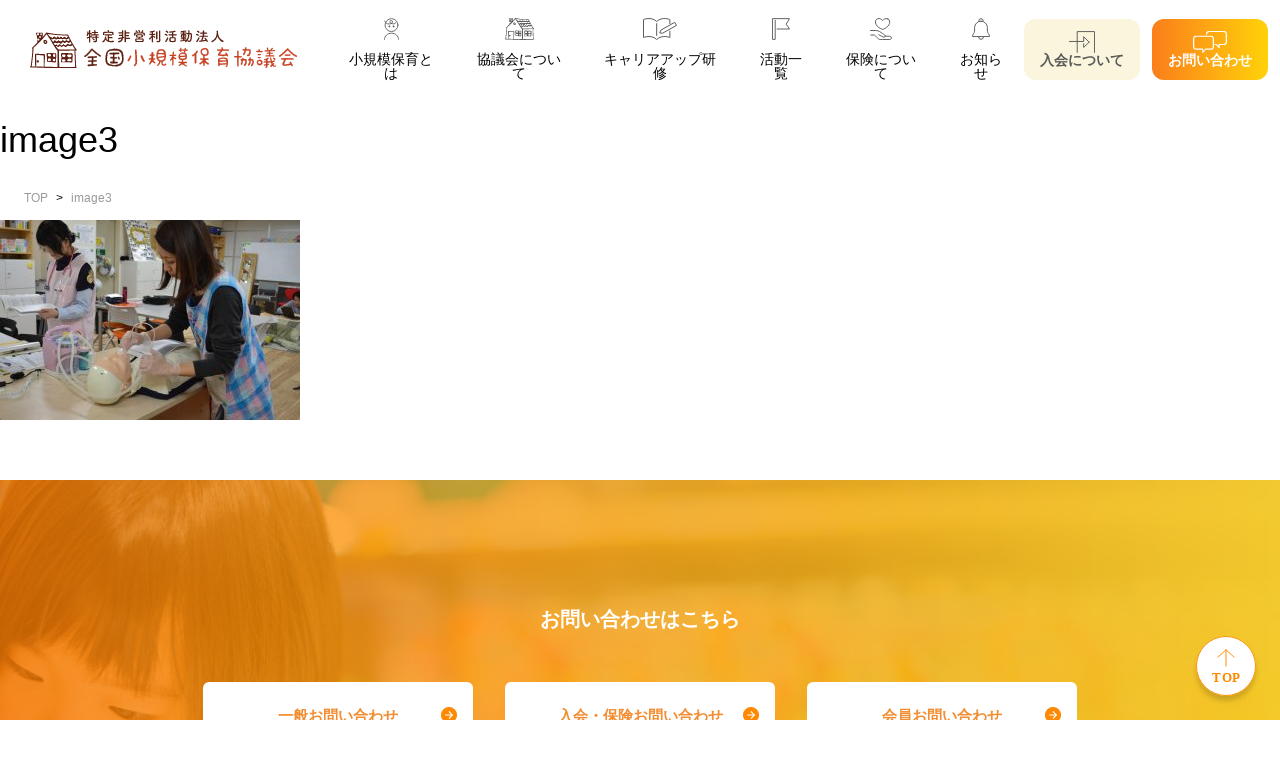

--- FILE ---
content_type: text/html; charset=UTF-8
request_url: https://syokibohoiku.or.jp/topics/53/image3
body_size: 24888
content:
<ｈ?php

/**
 * Header file for the SYOKIBO_HOIKU WordPress default theme.
 *
 * @link https://developer.wordpress.org/themes/basics/template-files/#template-partials
 *
 * @package WordPress
 * @subpackage SYOKIBO_HOIKU
 * @since 1.0.0
 */

?>
<!doctype html>
<html lang="ja">

<head>
    <!-- Global site tag (gtag.js) - Google Analytics -->
    <script async src="https://www.googletagmanager.com/gtag/js?id=UA-42853979-1"></script>
    <script>
        window.dataLayer = window.dataLayer || [];

        function gtag() {
            dataLayer.push(arguments);
        }
        gtag('js', new Date());

        gtag('config', 'UA-42853979-1');
    </script>
    <!-- Google Tag Manager -->
    <script>
        (function (w, d, s, l, i) {
            w[l] = w[l] || [];
            w[l].push({
                'gtm.start': new Date().getTime(),
                event: 'gtm.js'
            });
            var f = d.getElementsByTagName(s)[0],
                j = d.createElement(s),
                dl = l != 'dataLayer' ? '&l=' + l : '';
            j.async = true;
            j.src =
                'https://www.googletagmanager.com/gtm.js?id=' + i + dl;
            f.parentNode.insertBefore(j, f);
        })(window, document, 'script', 'dataLayer', 'GTM-NNZTLB3');
    </script>
    <!-- End Google Tag Manager -->
    <meta charset="utf-8">
            <title></title>
        <meta name="viewport" content="width=device-width,initial-scale=1">
    
    <link rel="shortcut icon" href="https://syokibohoiku.or.jp/wordpress/wp-content/themes/syokibohoiku/favicon.ico">
    <link rel="apple-touch-icon" href="https://syokibohoiku.or.jp/wordpress/wp-content/themes/syokibohoiku/assets/img/common/appicon.png" />

    <link
        href="https://fonts.googleapis.com/css2?family=Noto+Sans+JP:wght@100;300;400;500;700;900&family=Open+Sans:ital,wght@0,300;0,400;0,600;0,700;0,800;1,300;1,400;1,600;1,700;1,800&display=swap"
        rel="stylesheet">

    <link href="https://syokibohoiku.or.jp/wordpress/wp-content/themes/syokibohoiku/assets/css/fontawesome.css" rel="stylesheet">
    <link
        href="https://syokibohoiku.or.jp/wordpress/wp-content/themes/syokibohoiku/assets/css/style.css?"
        rel="stylesheet" type="text/css">
    <link href="https://syokibohoiku.or.jp/wordpress/wp-content/themes/syokibohoiku/style.css" rel="stylesheet" type="text/css">
            <link rel='dns-prefetch' href='//s.w.org' />
<link rel="alternate" type="application/rss+xml" title="NPO法人全国小規模保育協議会 | &raquo; image3 のコメントのフィード" href="https://syokibohoiku.or.jp/topics/53/image3/feed" />
		<script type="text/javascript">
			window._wpemojiSettings = {"baseUrl":"https:\/\/s.w.org\/images\/core\/emoji\/13.0.0\/72x72\/","ext":".png","svgUrl":"https:\/\/s.w.org\/images\/core\/emoji\/13.0.0\/svg\/","svgExt":".svg","source":{"concatemoji":"https:\/\/syokibohoiku.or.jp\/wordpress\/wp-includes\/js\/wp-emoji-release.min.js?ver=5.5.15"}};
			!function(e,a,t){var n,r,o,i=a.createElement("canvas"),p=i.getContext&&i.getContext("2d");function s(e,t){var a=String.fromCharCode;p.clearRect(0,0,i.width,i.height),p.fillText(a.apply(this,e),0,0);e=i.toDataURL();return p.clearRect(0,0,i.width,i.height),p.fillText(a.apply(this,t),0,0),e===i.toDataURL()}function c(e){var t=a.createElement("script");t.src=e,t.defer=t.type="text/javascript",a.getElementsByTagName("head")[0].appendChild(t)}for(o=Array("flag","emoji"),t.supports={everything:!0,everythingExceptFlag:!0},r=0;r<o.length;r++)t.supports[o[r]]=function(e){if(!p||!p.fillText)return!1;switch(p.textBaseline="top",p.font="600 32px Arial",e){case"flag":return s([127987,65039,8205,9895,65039],[127987,65039,8203,9895,65039])?!1:!s([55356,56826,55356,56819],[55356,56826,8203,55356,56819])&&!s([55356,57332,56128,56423,56128,56418,56128,56421,56128,56430,56128,56423,56128,56447],[55356,57332,8203,56128,56423,8203,56128,56418,8203,56128,56421,8203,56128,56430,8203,56128,56423,8203,56128,56447]);case"emoji":return!s([55357,56424,8205,55356,57212],[55357,56424,8203,55356,57212])}return!1}(o[r]),t.supports.everything=t.supports.everything&&t.supports[o[r]],"flag"!==o[r]&&(t.supports.everythingExceptFlag=t.supports.everythingExceptFlag&&t.supports[o[r]]);t.supports.everythingExceptFlag=t.supports.everythingExceptFlag&&!t.supports.flag,t.DOMReady=!1,t.readyCallback=function(){t.DOMReady=!0},t.supports.everything||(n=function(){t.readyCallback()},a.addEventListener?(a.addEventListener("DOMContentLoaded",n,!1),e.addEventListener("load",n,!1)):(e.attachEvent("onload",n),a.attachEvent("onreadystatechange",function(){"complete"===a.readyState&&t.readyCallback()})),(n=t.source||{}).concatemoji?c(n.concatemoji):n.wpemoji&&n.twemoji&&(c(n.twemoji),c(n.wpemoji)))}(window,document,window._wpemojiSettings);
		</script>
		<style type="text/css">
img.wp-smiley,
img.emoji {
	display: inline !important;
	border: none !important;
	box-shadow: none !important;
	height: 1em !important;
	width: 1em !important;
	margin: 0 .07em !important;
	vertical-align: -0.1em !important;
	background: none !important;
	padding: 0 !important;
}
</style>
	<link rel='stylesheet' id='wp-block-library-css'  href='https://syokibohoiku.or.jp/wordpress/wp-includes/css/dist/block-library/style.min.css?ver=5.5.15' type='text/css' media='all' />
<link rel='stylesheet' id='wp-block-library-theme-css'  href='https://syokibohoiku.or.jp/wordpress/wp-includes/css/dist/block-library/theme.min.css?ver=5.5.15' type='text/css' media='all' />
<link rel='stylesheet' id='pz-linkcard-css'  href='//syokibohoiku.or.jp/wordpress/wp-content/uploads/pz-linkcard/style.css?ver=2.4.4.4.9' type='text/css' media='all' />
<link rel="https://api.w.org/" href="https://syokibohoiku.or.jp/wp-json/" /><link rel="alternate" type="application/json" href="https://syokibohoiku.or.jp/wp-json/wp/v2/media/1109" /><link rel="EditURI" type="application/rsd+xml" title="RSD" href="https://syokibohoiku.or.jp/wordpress/xmlrpc.php?rsd" />
<link rel="wlwmanifest" type="application/wlwmanifest+xml" href="https://syokibohoiku.or.jp/wordpress/wp-includes/wlwmanifest.xml" /> 
<meta name="generator" content="WordPress 5.5.15" />
<link rel='shortlink' href='https://syokibohoiku.or.jp/?p=1109' />
<link rel="alternate" type="application/json+oembed" href="https://syokibohoiku.or.jp/wp-json/oembed/1.0/embed?url=https%3A%2F%2Fsyokibohoiku.or.jp%2Ftopics%2F53%2Fimage3" />
<link rel="alternate" type="text/xml+oembed" href="https://syokibohoiku.or.jp/wp-json/oembed/1.0/embed?url=https%3A%2F%2Fsyokibohoiku.or.jp%2Ftopics%2F53%2Fimage3&#038;format=xml" />
</head>

<body>
    <!-- Google Tag Manager (noscript) -->
    <noscript><iframe src="https://www.googletagmanager.com/ns.html?id=GTM-NNZTLB3" height="0" width="0"
            style="display:none;visibility:hidden"></iframe></noscript>
    <!-- End Google Tag Manager (noscript) -->
    <div class="wrap">
        <header class="header">
            <div class="header-wrap">
                <h1 class="header-logo"><a class="header-logo__link" href="https://syokibohoiku.or.jp/"><img
                            src="https://syokibohoiku.or.jp/wordpress/wp-content/themes/syokibohoiku/assets/img/common/logo.svg"
                            alt="全国小規模保育協議会"></a>
                </h1>
                <div class="header-inner">
                    <ul class="header-nav">
                        <li class="header-nav__item">
                            <a class="header-nav__link" href="https://syokibohoiku.or.jp/concept/">
                                <span class="header-nav__icon"
                                    style="background-image:url('https://syokibohoiku.or.jp/wordpress/wp-content/themes/syokibohoiku/assets/img/common/icon_child_gray.svg');"></span>
                                <span class="header-nav__text">小規模保育とは</span>
                            </a>
                        </li>
                        <li class="header-nav__item">
                            <a class="header-nav__link js-click" href="">
                                <span class="header-nav__icon"
                                    style="background-image:url('https://syokibohoiku.or.jp/wordpress/wp-content/themes/syokibohoiku/assets/img/common/icon_house_gray.svg');"></span>
                                <span class="header-nav__text">協議会について</span>
                                <div class="icon-toggle mobile"><i class="fas"></i></div>
                            </a>
                            <div class="header-nav__child" style="display: none;">
                                <a class="header-nav__child__link"
                                    href="https://syokibohoiku.or.jp/aboutus/">全国小規模保育協議会について<i
                                        class="fas fa-angle-right"></i></a>
                                <a class="header-nav__child__link"
                                    href="https://syokibohoiku.or.jp/aboutus/dantaigaiyou/">団体概要<i
                                        class="fas fa-angle-right"></i></a>
                                <a class="header-nav__child__link"
                                    href="https://syokibohoiku.or.jp/aboutus/organization/">法人正会員事業者一覧<i
                                        class="fas fa-angle-right"></i></a>
                                <a class="header-nav__child__link"
                                    href="https://syokibohoiku.or.jp/aboutus/facility/">法人正会員施設一覧<i
                                        class="fas fa-angle-right"></i></a>
                                <a class="header-nav__child__link"
                                    href="https://syokibohoiku.or.jp/aboutus/organization2/">なかま会員一覧<i
                                        class="fas fa-angle-right"></i></a>
                                <a class="header-nav__child__link"
                                    href="https://syokibohoiku.or.jp/aboutus/support_program/">賛助プログラムメンバー一覧<i
                                        class="fas fa-angle-right"></i></a>
                                <a class="header-nav__child__link"
                                    href="https://syokibohoiku.or.jp/aboutus/chapter/">チャプター一覧<i
                                        class="fas fa-angle-right"></i></a>
                                <!--<a class="header-nav__child__link" href="https://syokibohoiku.or.jp/aboutus/whitepaper/">小規模保育白書<i class="fas fa-angle-right"></i></a>-->
                                                            </div>
                        </li>
                        <li class="header-nav__item">
                            <a class="header-nav__link" href="https://syokibohoiku.or.jp/training/">
                                <span class="header-nav__icon"
                                    style="background-image:url('https://syokibohoiku.or.jp/wordpress/wp-content/themes/syokibohoiku/assets/img/common/icon_book_gray.svg');"></span>
                                <span class="header-nav__text">キャリアアップ研修</span>
                            </a>
                        </li>
                        <li class="header-nav__item">
                            <a class="header-nav__link" href="https://syokibohoiku.or.jp/event/">
                                <span class="header-nav__icon"
                                    style="background-image:url('https://syokibohoiku.or.jp/wordpress/wp-content/themes/syokibohoiku/assets/img/common/icon_flag_gray.svg');"></span>
                                <span class="header-nav__text">活動一覧</span>
                            </a>
                        </li>
                        <li class="header-nav__item">
                            <a class="header-nav__link" href="https://syokibohoiku.or.jp/insurance/">
                                <span class="header-nav__icon"
                                    style="background-image:url('https://syokibohoiku.or.jp/wordpress/wp-content/themes/syokibohoiku/assets/img/common/icon_hand_gray.svg');"></span>
                                <span class="header-nav__text">保険について</span>
                            </a>
                        </li>
                        <li class="header-nav__item">
                            <a class="header-nav__link" href="https://syokibohoiku.or.jp/topics/">
                                <span class="header-nav__icon"
                                    style="background-image:url('https://syokibohoiku.or.jp/wordpress/wp-content/themes/syokibohoiku/assets/img/common/icon_bell_gray.svg');"></span>
                                <span class="header-nav__text">お知らせ</span>
                            </a>
                        </li>
                        <li class="header-nav__button join">
                            <a class="header-nav__link" href="https://syokibohoiku.or.jp/join/">
                                <span class="header-nav__icon"
                                    style="background-image:url('https://syokibohoiku.or.jp/wordpress/wp-content/themes/syokibohoiku/assets/img/common/icon_door_gray.svg');"></span>
                                <span class="header-nav__text">入会について</span>
                            </a>
                        </li>
                        <li class="header-nav__button contact">
                            <a class="header-nav__link js-click" href="">
                                <span class="header-nav__icon"
                                    style="background-image:url('https://syokibohoiku.or.jp/wordpress/wp-content/themes/syokibohoiku/assets/img/common/icon_fukidashi_gray.svg');"></span>
                                <span class="header-nav__text">お問い合わせ</span>
                                <div class="icon-toggle mobile"><i class="fas fa-angle-down"></i></div>
                            </a>
                            <div class="header-nav__child" style="display: none;">
                                <a class="header-nav__child__link" href="https://syokibohoiku.or.jp/contact/">一般お問い合わせ<i
                                        class="fas fa-angle-right"></i></a>
                                <a class="header-nav__child__link" href="https://syokibohoiku.or.jp/appli/">入会・保険お問い合わせ<i
                                        class="fas fa-angle-right"></i></a>
                                <a class="header-nav__child__link"
                                    href="https://syokibohoiku.or.jp/member-inq/">会員お問い合わせ<i
                                        class="fas fa-angle-right"></i></a>
                                <a class="header-nav__child__link"
                                    href="https://docs.google.com/forms/d/e/1FAIpQLSdZorc64MAAmnb52ubTFM2kXYlfNB3t4KBOM0WMZLv3YCsz6g/viewform"
                                    target="_blank">取材お問い合わせ<i class="fas fa-angle-right"></i></a>
                                <a class="header-nav__child__link" href="https://syokibohoiku.or.jp/qa/">よくあるご質問<i
                                        class="fas fa-angle-right"></i></a>
                            </div>
                        </li>
                        <li class="header-nav__item policy">
                            <a class="header-nav__link" href="https://syokibohoiku.or.jp/policy/">
                                <!-- <span class="header-nav__icon" style="background-image:url('https://syokibohoiku.or.jp/wordpress/wp-content/themes/syokibohoiku/assets/img/common/icon_bell_gray.svg');"></span> -->
                                <span class="header-nav__text">プライバシーポリシー</span>
                            </a>
                        </li>
                    </ul>
                </div>
            </div>
            <a class="header-btn" href="#here">
                <span class="header-btn-icon"></span>
            </a>
        </header><main>
	    <div class="content-header content-header__recruit">
    <h1 class="ttl-page-head">
      <span class="ttl-page-head__sub"></span>
      <span>image3</span>
    </h1>
  </div>

  <div class="section">
    <!-- bread-crumbs -->
    <nav class="nav-bread">
      <ul class="nav-bread__list">
        <li class="nav-bread__item"><a class="nav-bread__link" href="https://syokibohoiku.or.jp/">TOP</a></li>
        <li class="nav-bread__item"><a class="nav-bread__link" href="https://syokibohoiku.or.jp/topics/53/image3">image3</a></li>
      </ul>
    </nav>

		<p class="attachment"><a href='https://syokibohoiku.or.jp/wordpress/wp-content/uploads/2020/11/image3.jpg'><img width="300" height="200" src="https://syokibohoiku.or.jp/wordpress/wp-content/uploads/2020/11/image3-300x200.jpg" class="attachment-medium size-medium" alt="" loading="lazy" srcset="https://syokibohoiku.or.jp/wordpress/wp-content/uploads/2020/11/image3-300x200.jpg 300w, https://syokibohoiku.or.jp/wordpress/wp-content/uploads/2020/11/image3-1024x683.jpg 1024w, https://syokibohoiku.or.jp/wordpress/wp-content/uploads/2020/11/image3-768x512.jpg 768w, https://syokibohoiku.or.jp/wordpress/wp-content/uploads/2020/11/image3-1536x1024.jpg 1536w, https://syokibohoiku.or.jp/wordpress/wp-content/uploads/2020/11/image3.jpg 1999w" sizes="(max-width: 300px) 100vw, 300px" /></a></p>
  </div>
    </main>
		<footer class="footer">
		    <div class="footer-contact">
		        <p class="footer-contact__text">お問い合わせはこちら</p>
		        <div class="footer-contact__button">
		            <a class="btn-normal" href="https://syokibohoiku.or.jp/contact/"><span class="btn-normal__text">一般お問い合わせ</span><img class="btn-normal__icon" src="https://syokibohoiku.or.jp/wordpress/wp-content/themes/syokibohoiku/assets/img/icon/icon_arrow_right_round_orange.svg" /></a>
		            <a class="btn-normal" href="https://syokibohoiku.or.jp/appli/"><span class="btn-normal__text">入会・保険お問い合わせ</span><img class="btn-normal__icon" src="https://syokibohoiku.or.jp/wordpress/wp-content/themes/syokibohoiku/assets/img/icon/icon_arrow_right_round_orange.svg" /></a>
		            <a class="btn-normal" href="https://syokibohoiku.or.jp/member-inq/"><span class="btn-normal__text">会員お問い合わせ</span><img class="btn-normal__icon" src="https://syokibohoiku.or.jp/wordpress/wp-content/themes/syokibohoiku/assets/img/icon/icon_arrow_right_round_orange.svg" /></a>
		            <a class="btn-normal" href="https://docs.google.com/forms/d/e/1FAIpQLSdZorc64MAAmnb52ubTFM2kXYlfNB3t4KBOM0WMZLv3YCsz6g/viewform" target="_blank"><span class="btn-normal__text">取材問い合わせ</span><img class="btn-normal__icon" src="https://syokibohoiku.or.jp/wordpress/wp-content/themes/syokibohoiku/assets/img/icon/icon_arrow_right_round_orange.svg" /></a>
		            <a class="btn-normal" href="https://syokibohoiku.or.jp/qa/"><span class="btn-normal__text">よくあるご質問</span><img class="btn-normal__icon" src="https://syokibohoiku.or.jp/wordpress/wp-content/themes/syokibohoiku/assets/img/icon/icon_arrow_right_round_orange.svg" /></a>
		        </div>
		    </div>
		    <div class="footer-bottom">
		        <div class="footer-logo pc"><a class="footer-logo__link" href="https://syokibohoiku.or.jp/"><img class="footer-logo__image" src="https://syokibohoiku.or.jp/wordpress/wp-content/themes/syokibohoiku/assets/img/common/logo_footer.svg" alt="全国小規模保育協議会" /></a></div>
		        <nav class="footer-nav">
		            <div class="footer-nav__block">
		                <h4 class="footer-nav__label"><a href="https://syokibohoiku.or.jp/concept/">小規模保育とは</a></h4>
		                <h4 class="footer-nav__label"><a href="https://syokibohoiku.or.jp/aboutus/">協議会について</a></h4>
		                <ul class="footer-nav__list">
		                    <li class="footer-nav__item"><a class="" href="https://syokibohoiku.or.jp/aboutus/">-全国小規模保育協議会とは</a></li>
		                    <li class="footer-nav__item"><a class="" href="https://syokibohoiku.or.jp/aboutus/organization/">-法人正会員事業者一覧</a></li>
		                    <li class="footer-nav__item"><a class="" href="https://syokibohoiku.or.jp/aboutus/facility/">-法人正会員施設一覧</a></li>
		                    <li class="footer-nav__item"><a class="" href="https://syokibohoiku.or.jp/aboutus/organization2/">-なかま会員一覧</a></li>
		                    <li class="footer-nav__item"><a class="" href="https://syokibohoiku.or.jp/aboutus/support_program/">-賛助プログラムメンバー一覧</a></li>
		                    <li class="footer-nav__item"><a class="" href="https://syokibohoiku.or.jp/aboutus/chapter/">-チャプター一覧</a></li>
		                    <!--<li class="footer-nav__item"><a class="" href="https://syokibohoiku.or.jp/aboutus/whitepaper/">-小規模保育白書</a></li>-->
		                    		                </ul>
		            </div>
		            <div class="footer-nav__block">
		                <h4 class="footer-nav__label"><a href="https://syokibohoiku.or.jp/training/">キャリアアップ研修</a></h4>
		                <h4 class="footer-nav__label"><a href="https://syokibohoiku.or.jp/event/">活動一覧</a></h4>
		                <h4 class="footer-nav__label"><a href="https://syokibohoiku.or.jp/join/">入会について</a></h4>
		                <h4 class="footer-nav__label"><a href="https://syokibohoiku.or.jp/insurance/">保険について</a></h4>
		                <h4 class="footer-nav__label"><a href="https://syokibohoiku.or.jp/topics/">お知らせ</a></h4>
		            </div>
		            <div class="footer-nav__block">
		                <h4 class="footer-nav__label">お問い合わせ</h4>
		                <ul class="footer-nav__list">
		                    <li class="footer-nav__item"><a class="" href="https://syokibohoiku.or.jp/contact/">-一般お問い合わせ</a></li>
		                    <li class="footer-nav__item"><a class="" href="https://syokibohoiku.or.jp/appli/">-入会・保険お問い合わせ</a></li>
		                    <li class="footer-nav__item"><a class="" href="https://syokibohoiku.or.jp/member-inq/">-会員お問い合わせ</a></li>
		                    <li class="footer-nav__item"><a class="" href="https://docs.google.com/forms/d/e/1FAIpQLSdZorc64MAAmnb52ubTFM2kXYlfNB3t4KBOM0WMZLv3YCsz6g/viewform" target="_blank">-取材問い合わせ</a></li>
		                    <li class="footer-nav__item"><a class="" href="https://syokibohoiku.or.jp/qa/">-よくあるご質問</a></li>
		                </ul>
		                <h4 class="footer-nav__label"><a href="https://syokibohoiku.or.jp/policy/">プライバシーポリシー</a></h4>
		            </div>
		        </nav>
		        <div class="footer-sns">
		            <div id="fb-widget" class="mdl-facebook"></div>
		        </div>
		        <div class="footer-logo mobile"><a class="footer-logo__link" href="https://syokibohoiku.or.jp/"><img class="footer-logo__image" src="https://syokibohoiku.or.jp/wordpress/wp-content/themes/syokibohoiku/assets/img/common/logo_footer_sp.svg" alt="全国小規模保育協議会" /></a></div>
		    </div>
		    <p class="footer-copy">copyright(C) 全国小規模保育協議会</p>
		</footer>
		</div>

		<div class="btn-top">
		    <a class="btn-top__link" href="#top"><img class="btn-top__image" src="https://syokibohoiku.or.jp/wordpress/wp-content/themes/syokibohoiku/assets/img/common/icon_top.svg"></a>
		</div>

		<script src="https://syokibohoiku.or.jp/wordpress/wp-content/themes/syokibohoiku/assets/js/jquery-3.3.1.min.js"></script>
		<script src="https://syokibohoiku.or.jp/wordpress/wp-content/themes/syokibohoiku/assets/js/jquery.easing.1.3.js"></script>
		<script src="https://cdnjs.cloudflare.com/ajax/libs/jquery-cookie/1.4.1/jquery.cookie.min.js"></script>
		<script src="https://syokibohoiku.or.jp/wordpress/wp-content/themes/syokibohoiku/assets/js/slick.js"></script>
		<script src="https://syokibohoiku.or.jp/wordpress/wp-content/themes/syokibohoiku/assets/js/fitie.js"></script>
		<script src="https://syokibohoiku.or.jp/wordpress/wp-content/themes/syokibohoiku/assets/js/jquery.collapser.js"></script>
		<script src="https://syokibohoiku.or.jp/wordpress/wp-content/themes/syokibohoiku/assets/js/common.js?20220216"></script>
		<script src="https://syokibohoiku.or.jp/wordpress/wp-content/themes/syokibohoiku/assets/js/facebook.js"></script>
		<script type='text/javascript' src='https://syokibohoiku.or.jp/wordpress/wp-includes/js/wp-embed.min.js?ver=5.5.15' id='wp-embed-js'></script>

		</body>

		</html>

--- FILE ---
content_type: text/css
request_url: https://syokibohoiku.or.jp/wordpress/wp-content/themes/syokibohoiku/assets/css/style.css?
body_size: 80710
content:
@charset "UTF-8";

/* http://meyerweb.com/eric/tools/css/reset/ 
   v2.0 | 20110126
   License: none (public domain)
*/
html,
body,
div,
span,
applet,
object,
iframe,
h1,
h2,
h3,
h4,
h5,
h6,
p,
blockquote,
pre,
a,
abbr,
acronym,
address,
big,
cite,
code,
del,
dfn,
em,
img,
ins,
kbd,
q,
s,
samp,
small,
strike,
strong,
sub,
sup,
tt,
var,
b,
u,
i,
center,
dl,
dt,
dd,
ol,
ul,
li,
fieldset,
form,
label,
legend,
table,
caption,
tbody,
tfoot,
thead,
tr,
th,
td,
article,
aside,
canvas,
details,
embed,
figure,
figcaption,
footer,
header,
hgroup,
menu,
nav,
output,
ruby,
section,
summary,
time,
mark,
audio,
video {
  margin: 0;
  padding: 0;
  border: 0;
  font-size: 100%;
  font: inherit;
  vertical-align: baseline;
}

/* HTML5 display-role reset for older browsers */
article,
aside,
details,
figcaption,
figure,
footer,
header,
hgroup,
menu,
nav,
section {
  display: block;
}

body {
  line-height: 1;
  -webkit-text-size-adjust: 100% !important;
}

ol,
ul {
  list-style: none;
}

blockquote,
q {
  quotes: none;
}

blockquote:before,
blockquote:after,
q:before,
q:after {
  content: "";
  content: none;
}

table {
  border-collapse: collapse;
  border-spacing: 0;
}

html {
  font-size: 75%;
  line-height: 1.5;
  -webkit-print-color-adjust: exact;
}

body {
  margin: 0;
  padding: 0;
  font-family: "游ゴシック体", YuGothic, "游ゴシック medium", yu gothic medium, YuGothicM, yu gothic, "ヒラギノ角ゴ pro w3", hiragino kaku gothic pro, Osaka, "メイリオ", Meiryo, "ms pゴシック", ms pgothic, sans-serif;
}

a {
  color: inherit;
  text-decoration: none;
}

a:visited {
  color: inherit;
}

ul,
ol,
dl,
dt,
dd {
  margin: 0;
  padding: 0;
  list-style: none;
}

a>img {
  vertical-align: bottom;
}

img {
  max-width: 100%;
  height: auto;
}

picture {
  width: 100%;
}

h1 {
  font-size: 3em;
  line-height: 1;
  margin: 0 0 0.5em;
}

h2 {
  font-size: 2.25em;
  line-height: 1.3333;
  margin: 0 0 0.6667em;
}

h3 {
  font-size: 1.5em;
  line-height: 1;
  margin: 0 0 1em;
}

hgroup h2,
h4,
h5,
h6 {
  font-size: 1em;
  line-height: 1.5;
  margin: 0 0 1.5em;
}

p {
  font-size: 14.5px;
  line-height: 1.5;
  margin: 0 0 1em;
}

*,
*:before,
*:after {
  -webkit-box-sizing: border-box;
  box-sizing: border-box
}

/* iOSでのデフォルトスタイルをリセット */
input[type="text"],
textarea {
  -webkit-appearance: none;
}

input[type="submit"],
input[type="button"] {
  -webkit-box-sizing: content-box;
  -webkit-appearance: button;
  -moz-appearance: button;
  appearance: button;
  box-sizing: border-box;
}

input[type="submit"]::-webkit-search-decoration,
input[type="button"]::-webkit-search-decoration {
  display: none;
}

input[type="submit"]::focus,
input[type="button"]::focus {
  outline-offset: -2px;
}

input[type="radio"],
input[type="checkbox"],
input[type="file"] {
  display: none;
}

input[type="number"] {
  -moz-appearance: textfield;
  ime-mode: disabled;
}

input[type="number"]::-webkit-outer-spin-button,
input[type="number"]::-webkit-inner-spin-button {
  -webkit-appearance: none;
}

input[type="tel"],
input[type="email"],
input[type="password"] {
  ime-mode: disabled;
}

input:-webkit-autofill {
  -webkit-box-shadow: 0 0 0 500px #fff inset;
}

select {
  -webkit-appearance: none;
  -moz-appearance: none;
  appearance: none;
  text-overflow: "";
}

select::-ms-expand {
  display: none;
}

select::-webkit-autofill {
  -webkit-box-shadow: 0 0 0 500px #fff inset;
}

textarea {
  resize: none;
}

textarea::-webkit-autofill {
  -webkit-box-shadow: 0 0 0 500px #fff inset;
}

label {
  -webkit-user-select: none;
  -moz-user-select: none;
  -ms-user-select: none;
  user-select: none;
}

@media print,
screen and (min-width: 600px) {
  .sp {
    display: none !important;
  }
}

@media only screen and (max-width: 599px) {
  .tab {
    display: none !important;
  }
}

@media print,
screen and (min-width: 896px) {
  .tab {
    display: none !important;
  }
}

@media print,
screen and (min-width: 896px) {
  .mobile {
    display: none !important;
  }
}

@media only screen and (max-width: 895px) {
  .pc {
    display: none !important;
  }
}

.textNoWrap {
  white-space: nowrap;
}

.js-slidein {
  position: relative;
  z-index: -1;
  opacity: 0.8;
  -ms-filter: "progid:DXImageTransform.Microsoft.Alpha(Opacity=80)";
  transition: opacity 0.55s ease-in-out;
}

.js-slidein:after {
  content: "";
  background-color: #fff;
  display: block;
  width: 100%;
  height: 100%;
  position: absolute;
  top: 0;
  right: 0;
  transition: width 0.55s ease-in-out;
}

.js-slidein.js-slidein--bg {
  z-index: 0;
}

.js-slidein.js-slidein--bg.is-scrollin {
  z-index: 1;
}

.js-slidein.is-scrollin {
  z-index: 2;
  opacity: 1;
  -ms-filter: "progid:DXImageTransform.Microsoft.Alpha(Opacity=100)";
}

.js-slidein.is-scrollin:after {
  width: 0px;
}

.btn-wrap,
.btn-wrap--left,
.btn-wrap--right {
  display: flex;
  flex-wrap: wrap;
  margin: -20px -20px 32px;
  justify-content: center;
}

.btn-wrap:last-child,
.btn-wrap--left:last-child,
.btn-wrap--right:last-child {
  margin-bottom: 0;
}

@media print,
screen and (min-width: 896px) {
  .btn-wrap--left {
    justify-content: flex-start;
  }

  .btn-wrap--right {
    justify-content: flex-end;
  }
}

.btn-positive {
  background: #f28d32;
  display: flex;
  align-items: center;
  width: 150px;
  height: 42px;
  margin: 16px 16px 0;
  padding: 10px 24px;
  border: #f28d32 2px solid;
  box-sizing: border-box;
  border-radius: 21px;
  font-family: "游ゴシック体", YuGothic, "游ゴシック medium", yu gothic medium, YuGothicM, yu gothic, "ヒラギノ角ゴ pro w3", hiragino kaku gothic pro, Osaka, "メイリオ", Meiryo, "ms pゴシック", ms pgothic, sans-serif;
  font-weight: bold;
  font-size: 14px;
  line-height: 14px;
  white-space: nowrap;
  transition-duration: 0.3s;
  position: relative;
  overflow: hidden;
  overflow: inherit;
}

.btn-positive__text {
  color: #fff;
}

.btn-positive__icon {
  display: inline-block;
  width: 18px;
  height: 14px;
  position: absolute;
  top: 0;
  bottom: 0;
  right: 16px;
  margin: auto;
}

@media print,
screen and (min-width: 896px) {
  .btn-positive {
    justify-content: center;
    width: 220px;
    height: 50px;
    margin: 16px 16px 0;
    padding: 14px 24px;
    box-sizing: border-box;
    border-radius: 25px;
    font-size: 16px;
    line-height: 20px;
  }

  .btn-positive:hover {
    background: #fff;
  }

  .btn-positive:hover .btn-positive__text {
    color: #f28d32;
  }
}

.btn-positive:before {
  content: "";
  background: linear-gradient(to right, #fb7e1b, #ffd209);
  display: block;
  width: 150px;
  height: 42px;
  border-radius: 21px;
  position: absolute;
  top: -2px;
  left: -2px;
}

.btn-positive__text {
  position: relative;
}

.btn-positive__icon {
  background-image: url("../img/icon/icon_arrow_right_white.svg");
  background-repeat: no-repeat;
  background-size: contain;
}

@media print,
screen and (min-width: 896px) {
  .btn-positive:before {
    width: 220px;
    height: 50px;
    border-radius: 25px;
  }

  .btn-positive:hover:before {
    background: transparent;
  }

  .btn-positive:hover .btn-positive__icon {
    background-image: url("../img/icon/icon_arrow_right_round_orange.svg");
  }
}

.btn-positive--bgTheme {
  background: #f28d32;
  display: flex;
  align-items: center;
  width: 150px;
  height: 42px;
  margin: 16px 16px 0;
  padding: 10px 24px;
  border: #f28d32 2px solid;
  box-sizing: border-box;
  border-radius: 21px;
  font-family: "游ゴシック体", YuGothic, "游ゴシック medium", yu gothic medium, YuGothicM, yu gothic, "ヒラギノ角ゴ pro w3", hiragino kaku gothic pro, Osaka, "メイリオ", Meiryo, "ms pゴシック", ms pgothic, sans-serif;
  font-weight: bold;
  font-size: 14px;
  line-height: 14px;
  white-space: nowrap;
  transition-duration: 0.3s;
  position: relative;
  overflow: hidden;
}

.btn-positive--bgTheme__text {
  color: #fff;
}

.btn-positive--bgTheme__icon {
  display: inline-block;
  width: 18px;
  height: 14px;
  position: absolute;
  top: 0;
  bottom: 0;
  right: 16px;
  margin: auto;
}

@media print,
screen and (min-width: 896px) {
  .btn-positive--bgTheme {
    justify-content: center;
    width: 220px;
    height: 50px;
    margin: 16px 16px 0;
    padding: 14px 24px;
    box-sizing: border-box;
    border-radius: 25px;
    font-size: 16px;
    line-height: 20px;
  }

  .btn-positive--bgTheme:hover {
    background: #fff;
  }

  .btn-positive--bgTheme:hover .btn-positive--bgTheme__text {
    color: #f28d32;
  }
}

.btn-normal {
  background: #fff;
  display: flex;
  align-items: center;
  width: 225px;
  height: 40px;
  padding: 13px 16px;
  margin: 20px 20px 0;
  box-sizing: border-box;
  border-radius: 6px;
  font-size: 13px;
  line-height: 14px;
  white-space: nowrap;
  transition-duration: 0.3s;
  position: relative;
  overflow: hidden;
}

.btn-normal__text {
  display: block;
  font-family: "游ゴシック体", YuGothic, "游ゴシック medium", yu gothic medium, YuGothicM, yu gothic, "ヒラギノ角ゴ pro w3", hiragino kaku gothic pro, Osaka, "メイリオ", Meiryo, "ms pゴシック", ms pgothic, sans-serif;
  font-weight: bold;
  color: #f28d32;
}

.btn-normal__icon {
  display: block;
  background-color: #f28d32;
  width: 16px;
  height: 16px;
  box-sizing: border-box;
  border-radius: 50%;
  position: absolute;
  top: 0;
  bottom: 0;
  right: 8px;
  margin: auto;
}

.btn-normal:visited {
  color: #f28d32;
}

@media print,
screen and (min-width: 896px) {
  .btn-normal {
    width: 270px;
    height: 67px;
    margin: 16px 16px 0;
    padding: 24px;
    box-sizing: border-box;
    font-size: 15px;
    line-height: 19px;
  }

  .btn-normal__icon {
    right: 16px;
  }
}

.btn-address {
  color: #5a5a5a;
  display: inline-block;
  margin-left: 1em;
  padding: 18px 10px;
  border: #707070 1px solid;
  border-radius: 8px;
  font-size: 10px;
}

@media print,
screen and (min-width: 896px) {
  .btn-address {
    margin-left: 1.5em;
    padding: 12px 16px;
    border: #707070 1px solid;
    border-radius: 8px;
    font-size: 16px;
  }
}

.btn-top {
  width: 60px;
  height: 60px;
  position: fixed;
  right: 24px;
  bottom: 24px;
  z-index: 99999999;
}

.btn-top__link {
  display: block;
}

.btn-top__image {
  width: 100%;
  border-radius: 50%;
  box-shadow: 0 5px 5px rgba(0, 0, 0, 0.16);
}

.box-brackets {
  margin-bottom: 24px;
  padding: 2px;
  position: relative;
}

.box-brackets:before {
  background: linear-gradient(to right, #fb7e1b, #ffd209);
  content: "";
  display: block;
  width: 45px;
  height: 45px;
  position: absolute;
  top: 0;
  left: 0;
  z-index: 1;
}

.box-brackets:after {
  background: linear-gradient(to right, #fb7e1b, #ffd209);
  content: "";
  display: block;
  width: 45px;
  height: 45px;
  position: absolute;
  bottom: 0;
  right: 0;
  z-index: 1;
}

.box-brackets__inner {
  background-color: #fff;
  position: relative;
  z-index: 2;
  padding: 23px;
}

.box-note {
  background-color: #fff;
  max-width: 880px;
  margin: auto;
  padding: 40px 16px;
  border-radius: 20px;
}

@media print,
screen and (min-width: 600px) {
  .box-note {
    padding: 40px 116px;
  }
}

@media print,
screen and (min-width: 896px) {
  .box-note {
    padding: 40px 56px;
  }
}

.box-normal {
  margin-bottom: 32px;
  padding: 24px 20px;
  border: #f28d32 1px solid;
  border-radius: 12px;
}

.box-normal__title {
  color: #f28d32;
  margin-bottom: 10px;
  font-weight: bold;
  font-size: 14px;
}

.box-normal__text {
  color: #5a5a5a;
  margin-bottom: 24px;
  font-size: 13px;
  line-height: 22px;
}

.box-normal__list {
  color: #5a5a5a;
  font-size: 13px;
  line-height: 22px;
  padding-left: 1.5em;
  list-style-type: decimal;
}

.box-normal__item {
  margin-bottom: 8px;
}

@media print,
screen and (min-width: 896px) {
  .box-normal {
    padding: 36px;
    margin-bottom: 56px;
  }

  .box-normal__title {
    font-size: 22px;
    letter-spacing: 0.1em;
  }

  .box-normal__text {
    margin-bottom: 40px;
    font-size: 16px;
  }

  .box-normal__list {
    font-size: 16px;
  }
}

.box-positive {
  background-image: url("../img/common/bg_pattern_01.png");
  margin-bottom: 32px;
  padding: 24px 30px;
  border-radius: 12px;
}

.box-positive__title {
  color: #f28d32;
  margin-bottom: 25px;
  font-weight: bold;
  font-size: 15px;
  letter-spacing: 0.1em;
}

@media print,
screen and (min-width: 896px) {
  .box-positive {
    padding: 36px;
    margin-bottom: 56px;
  }

  .box-positive__title {
    margin-bottom: 36px;
    font-size: 22px;
    text-align: center;
  }
}

.cards-topics__link {
  display: flex;
  flex-wrap: wrap;
}

@media print,
screen and (min-width: 896px) {
  .cards-topics__link:hover .cards-topics__imageWrap:before {
    opacity: 1;
    -ms-filter: "progid:DXImageTransform.Microsoft.Alpha(Opacity=100)";
  }
}

.cards-topics__imageWrap {
  width: 50%;
  padding-right: 20px;
  box-sizing: border-box;
}

@media print,
screen and (min-width: 896px) {
  .cards-topics__imageWrap {
    width: 100%;
    margin-bottom: 24px;
    padding: 0;
    position: relative;
  }

  .cards-topics__imageWrap:before {
    content: "";
    background: linear-gradient(to right, #fb7e1b, #ffd209);
    display: block;
    width: calc(100% + 6px);
    height: calc(100% + 6px);
    border-radius: 18px;
    position: absolute;
    top: -3px;
    left: -3px;
    opacity: 0;
    -ms-filter: "progid:DXImageTransform.Microsoft.Alpha(Opacity=0)";
    transition: 0.75s;
  }
}

.cards-topics__image {
  width: 100%;
  height: 108px;
  border-radius: 16px;
  vertical-align: bottom;
  object-fit: cover;
}

@media print,
screen and (min-width: 600px) {
  .cards-topics__image {
    height: 115px;
  }
}

@media print,
screen and (min-width: 896px) {
  .cards-topics__image {
    height: 168px;
    position: relative;
  }
}

.cards-topics__wrap {
  width: 50%;
  box-sizing: border-box;
}

@media print,
screen and (min-width: 896px) {
  .cards-topics__wrap {
    width: 100%;
  }
}

.cards-topics__date {
  color: #5a5a5a;
  margin-bottom: 10px;
  font-weight: bold;
  font-size: 12px;
}

@media print,
screen and (min-width: 896px) {
  .cards-topics__date {
    font-size: 18px;
    line-height: 20px;
  }
}

.cards-topics__cat {
  background-color: #f28d32;
  display: inline-block;
  color: #fff;
  margin-bottom: 8px;
  padding: 4px 8px;
  border-radius: 4px;
  font-weight: bold;
  font-size: 11px;
}

@media print,
screen and (min-width: 896px) {
  .cards-topics__cat {
    padding: 3px 8px;
    font-size: 14px;
  }
}

.cards-topics__title {
  width: 100%;
  max-height: 66px;
  margin-bottom: 0;
  font-weight: normal;
  font-size: 13px;
  line-height: 22px;
  overflow: hidden;
}

@media print,
screen and (min-width: 896px) {
  .cards-topics__title {
    font-size: 16px;
    line-height: 30px;
    max-height: 90px;
  }
}

.cards-topics--side__link:after {
  content: "";
  display: block;
  clear: both;
}

.cards-topics--side__imageWrap {
  width: 35%;
  padding-right: 20px;
  margin-bottom: 16px;
  box-sizing: border-box;
  float: left;
}

@media print,
screen and (min-width: 896px) {
  .cards-topics--side__imageWrap {
    width: 50%;
  }
}

.cards-topics--side__image {
  width: 100%;
  border-radius: 4px;
}

.cards-topics--side__wrap {
  display: flex;
  align-items: flex-start;
  justify-content: space-between;
  align-items: center;
  width: 65%;
  margin-bottom: 16px;
  box-sizing: border-box;
  float: left;
}

@media print,
screen and (min-width: 896px) {
  .cards-topics--side__wrap {
    width: 50%;
    flex-direction: column;
    align-items: flex-start;
  }
}

.cards-topics--side__date {
  color: #5a5a5a;
  margin: 0;
  font-weight: bold;
  font-size: 13px;
}

@media print,
screen and (min-width: 896px) {
  .cards-topics--side__date {
    font-size: 16px;
    margin-bottom: 8px;
  }
}

.cards-topics--side__cat {
  background-color: #f28d32;
  color: #fff;
  margin: 0;
  padding: 8px;
  font-weight: bold;
  border-radius: 4px;
  font-size: 11px;
  line-height: 1;
}

@media print,
screen and (min-width: 896px) {
  .cards-topics--side__cat {
    font-size: 14px;
  }
}

.cards-topics--side__title {
  color: #5a5a5a;
  width: 65%;
  margin: 0;
  font-weight: bold;
  font-size: 13px;
  line-height: 20px;
  overflow: hidden;
}

@media print,
screen and (min-width: 896px) {
  .cards-topics--side__title {
    width: 100%;
    font-weight: normal;
    font-size: 16px;
    line-height: 30px;
  }
}

.cards-guide {
  margin-bottom: 35px;
}

@media print,
screen and (min-width: 896px) {
  .cards-guide {
    margin: 0;
  }
}

.cards-guide__link {
  display: block;
}

@media print,
screen and (min-width: 896px) {
  .cards-guide__link:hover .cards-guide__imageWrap:before {
    opacity: 1;
    -ms-filter: "progid:DXImageTransform.Microsoft.Alpha(Opacity=100)";
  }
}

.cards-guide__imageWrap {
  width: 260px;
  border-radius: 16px;
  margin: 0 auto 16px;
}

@media print,
screen and (min-width: 896px) {
  .cards-guide__imageWrap {
    margin-bottom: 32px;
    position: relative;
  }

  .cards-guide__imageWrap:before {
    content: "";
    background: linear-gradient(to right, #fb7e1b, #ffd209);
    display: block;
    width: calc(100% + 6px);
    height: calc(100% + 6px);
    border-radius: 18px;
    position: absolute;
    top: -3px;
    left: -3px;
    opacity: 0;
    -ms-filter: "progid:DXImageTransform.Microsoft.Alpha(Opacity=0)";
    transition: 0.75s;
  }
}

.cards-guide__image {
  position: relative;
  border-radius: 16px;
  vertical-align: bottom;
}

.cards-guide__title {
  display: flex;
  justify-content: center;
  align-items: center;
  margin-bottom: 24px;
  color: #f28d32;
  font-weight: bold;
  font-size: 18px;
}

@media print,
screen and (min-width: 896px) {
  .cards-guide__title {
    margin-bottom: 32px;
  }
}

.cards-guide__icon {
  background-color: #f28d32;
  display: inline-block;
  width: 16px;
  height: 16px;
  margin-left: 8px;
  box-sizing: border-box;
  border-radius: 50%;
}

.cards-guide__text {
  color: #5a5a5a;
  font-size: 13px;
  margin: 0;
}

@media print,
screen and (min-width: 896px) {
  .cards-guide__text {
    font-size: 16px;
    line-height: 30px;
    max-height: 60px;
    overflow: hidden;
  }
}

.frm-title {
  margin-bottom: 16px;
  text-align: center;
}

.frm-title__text {
  color: #f28d32;
  font-weight: bold;
  font-size: 15px;
}

@media print,
screen and (min-width: 896px) {
  .frm-title {
    margin-bottom: 48px;
  }

  .frm-title__text {
    font-size: 24px;
  }
}

.frm-group {
  max-width: 880px;
  margin: auto;
  color: #5a5a5a;
}

.frm-table {
  width: 100%;
  margin-bottom: 48px;
  table-layout: fixed;
}

.frm-parts {
  display: block;
  margin-bottom: 25px;
}

.frm-parts th,
.frm-parts td {
  display: block;
}

.frm-parts td>* {
  margin-bottom: 20px;
}

.frm-parts:after {
  content: "";
  display: block;
  width: 0;
  height: 0;
  clear: both;
}

.frm-parts__wrap {
  display: flex;
  justify-content: flex-start;
  margin: 0 -12.5px;
}

.frm-parts__inner {
  width: 50%;
  padding: 0 12.5px;
}

.frm-parts__label {
  display: block;
  text-align: left;
  margin-bottom: 10px;
}

.frm-parts__name {
  color: #5a5a5a;
  display: inline-block;
  font-weight: bold;
  font-size: 13px;
}

.frm-parts__icon {
  color: #f28d32;
  margin-left: 10px;
  font-weight: bold;
  font-size: 11px;
}

.frm-parts__text {
  font-size: 14px;
  margin-bottom: 4px;
}

.frm-parts__error {
  color: #ce3754;
  font-size: 13px;
}

.frm-parts.has-error {
  margin-bottom: 24px;
}

.frm-parts.has-error .frm-input,
.frm-parts.has-error .frm-select__input,
.frm-parts.has-error .frm-select {
  border-color: #ce3754;
  margin-bottom: 8px;
}

@media print,
screen and (min-width: 600px) {
  .frm-parts:last-child {
    margin-bottom: 0;
  }

  .frm-parts__label {
    display: block;
  }
}

@media print,
screen and (min-width: 896px) {
  .frm-parts {
    display: table-row;
  }

  .frm-parts th {
    display: table-cell;
    width: 25%;
    padding: 12px 0;
    vertical-align: middle;
  }

  .frm-parts td {
    display: table-cell;
    padding: 12px 0;
    width: 100%;
  }

  .frm-parts__inner {
    display: flex;
    flex-wrap: nowrap;
    align-items: center;
  }

  .frm-parts__label {
    margin: 0;
  }

  .frm-parts__name {
    display: block;
    margin-bottom: 4px;
    padding-right: 1em;
    font-size: 16px;
    line-height: 1.3;
    /* white-space: nowrap; */
  }

  .frm-parts__icon {
    display: block;
    margin: 0;
  }
}

.frm-input,
.frm-select__input {
  background-color: #efefef;
  display: block;
  width: 100%;
  padding: 13px 16px;
  border: #efefef 1px solid;
  box-sizing: border-box;
  border-radius: 8px;
  font-size: 14px;
  line-height: 1.7;
}

.frm-input.is-sm,
.is-sm.frm-select__input {
  display: inline-block;
  width: auto;
  max-width: 92px;
  margin: 0;
  padding-left: 12px;
}

.frm-input.has-error,
.has-error.frm-select__input {
  border-color: #ce3754;
}

@media only screen and (max-width: 320px) {

  .frm-input.is-sm,
  .is-sm.frm-select__input {
    margin-bottom: 12px;
  }
}

@media print,
screen and (min-width: 896px) {

  .frm-input,
  .frm-select__input {
    font-size: 16px;
    padding: 14px 16px;
  }

  .frm-input.is-sm,
  .is-sm.frm-select__input {
    max-width: 118px;
  }
}

.frm-select {
  position: relative;
}

.frm-select:after {
  content: "";
  width: 8px;
  height: 8px;
  border-bottom: #c9c9c9 2px solid;
  border-right: #c9c9c9 2px solid;
  position: absolute;
  top: 50%;
  right: 14px;
  -webkit-transform: translateY(-65%) rotate(45deg);
  transform: translateY(-65%) rotate(45deg);
}

.frm-select__input {
  background-color: #fff;
  border-color: #5a5a5a;
  padding: 13px 36px 13px 16px;
}

.frm-select__input.has-error {
  border-color: #ce3754;
}

.frm-select.is-sm {
  display: inline-block;
  width: auto;
}

.frm-select.is-sm .frm-select__input {
  margin: 0;
  padding-left: 12px;
}

@media print,
screen and (min-width: 896px) {
  .frm-select__input {
    padding: 8px 16px;
  }
}

.frm-select2 {
  position: relative;
}

.frm-select2:after {
  background-image: url("../img/common/icon_angle_up_down.svg");
  background-repeat: no-repeat;
  background-position: center;
  background-size: contain;
  content: "";
  display: block;
  width: 10px;
  height: 20px;
  position: absolute;
  top: 50%;
  right: 10px;
  -webkit-transform: translateY(-50%);
  transform: translateY(-50%);
}

.frm-select2__input {
  background-color: #fff;
  color: #5a5a5a;
  display: block;
  width: 100%;
  border: #5a5a5a 1px solid;
  box-sizing: border-box;
  border-radius: 2px;
  font-weight: bold;
  font-size: 15.5px;
  line-height: 1.1;
  padding: 10px 36px 10px 16px;
}

.frm-select2.is-sm {
  display: inline-block;
  width: auto;
}

.frm-select2.is-sm .frm-select2__input {
  margin: 0;
  padding-left: 12px;
}

.frm-check {
  display: flex;
  align-items: center;
  /* white-space: nowrap; */
  word-wrap: break-word;
}

.frm-check input {
  display: none;
}

.frm-check__input {
  background-color: #e6e6e6;
  color: #e6e6e6;
  display: flex;
  justify-content: center;
  align-items: center;
  width: 20px;
  height: 20px;
  margin-right: 12px;
  font-weight: bold;
  font-size: 10px;
  text-align: center;
}

.frm-check input:checked+.frm-check__input {
  background-color: #f8e3cf;
  color: #f28d32;
  border-color: #faf5dc;
}

.frm-radio {
  display: flex;
  align-items: center;
  white-space: nowrap;
}

.frm-radio input {
  display: none;
}

.frm-radio__input {
  background-color: #e6e6e6;
  color: #f28d32;
  display: flex;
  justify-content: center;
  align-items: center;
  width: 20px;
  height: 20px;
  margin-right: 12px;
  border-radius: 50%;
  box-sizing: border-box;
  font-weight: bold;
  font-size: 10px;
  text-align: center;
}

.frm-radio input:checked+.frm-radio__input {
  background-color: #f28d32;
  color: #fff;
  border: #f8e3cf 4px solid;
}

.frm-error {
  color: #ce3754;
  border-color: #ce3754;
  font-size: 16px;
}

.frm-submit {
  margin-top: 8px;
  padding-top: 24px;
  border-top: #c9c9c9 1px solid;
}

@media print,
screen and (min-width: 600px) {
  .frm-submit {
    margin: 0;
    padding: 0;
    border: none;
  }
}

.mw_wp_form {
  max-width: 800px;
  margin: auto;
}

.mw_wp_form .frm-parts .error {
  display: block;
  color: #f28d32;
  margin-top: 15px;
  font-size: 16px;
}

.mw_wp_form .frm-parts .error~.frm-input,
.mw_wp_form .frm-parts .error~.frm-select__input {
  border-color: #f28d32;
}

.mw_wp_form_confirm .frm-parts td {
  font-size: 13px;
}

@media print,
screen and (min-width: 896px) {
  .mw_wp_form_confirm .frm-parts td {
    width: 100%;
    font-size: 16px;
  }
}

.mw_wp_form .horizontal-item {
  display: block;
  margin-bottom: 25px;
}

@media print,
screen and (min-width: 896px) {
  .mw_wp_form .horizontal-item {
    display: inline-block;
    width: 49%;
    margin-bottom: 30px;
    margin-left: 0 !important;
  }
}

input[type="checkbox"]+span:before {
  background-color: #efefef;
  font-weight: 900;
  font-family: "Font Awesome 5 Free";
  content: "\f00c";
  display: inline-block;
  width: 20px;
  height: 20px;
  color: #efefef;
  text-align: center;
  line-height: 20px;
}

input[type="checkbox"]:checked+span:before {
  font-weight: 900;
  font-family: "Font Awesome 5 Free";
  content: "\f00c";
  color: #f28d32;
}

.icon-cat {
  display: inline-block;
  background-color: #f28d32;
  color: #fff;
  margin-bottom: 10px;
  padding: 8px;
  font-weight: bold;
  border-radius: 4px;
  font-size: 11px;
}

@media print,
screen and (min-width: 896px) {
  .icon-cat {
    font-size: 14px;
  }
}

.icon-tag {
  display: inline-block;
  background-color: #868686;
  color: #fff;
  margin-bottom: 10px;
  padding: 8px;
  font-weight: bold;
  border-radius: 4px;
  font-size: 11px;
}

@media print,
screen and (min-width: 896px) {
  .icon-tag {
    font-size: 14px;
  }
}

.icon-toggle {
  color: #f28d32;
  width: 40px;
  height: 40px;
  padding: 5px 0;
  box-sizing: border-box;
  text-align: center;
}

.icon-toggle:before {
  content: "展開する";
  display: block;
  font-size: 10px;
}

.icon-toggle .fas:before {
  content: "\f107";
  font-weight: 900;
  font-family: "Font Awesome 5 Free";
  font-size: 24px;
}

.icon-toggle.is-open:before {
  content: "閉じる";
}

.icon-toggle.is-open .fas:before {
  content: "\f106";
}

.media-normal {
  display: block;
  margin-bottom: 30px;
  text-align: center;
}

.media-normal__image {
  margin-bottom: 10px;
}

.media-normal__text {
  color: #5a5a5a;
  font-size: 13px;
  line-height: 1.6;
  text-align: left;
}

@media print,
screen and (min-width: 896px) {
  .media-normal {
    margin-bottom: 60px;
  }

  .media-normal__image {
    margin-bottom: 20px;
  }

  .media-normal__text {
    font-size: 16px;
  }
}

.media-horizontal__image {
  width: 100%;
}

.media-horizontal__title {
  color: #5a5a5a;
  font-weight: bold;
  font-size: 13px;
  margin-bottom: 10px;
}

.media-horizontal__text {
  color: #5a5a5a;
  font-size: 13px;
}

@media print,
screen and (min-width: 896px) {
  .media-horizontal {
    display: flex;
    justify-content: space-between;
  }

  .media-horizontal__imageWrap {
    width: 224px;
    min-width: 224px;
  }

  .media-horizontal__wrap {
    padding-right: 20px;
  }

  .media-horizontal__title {
    margin-bottom: 20px;
    font-size: 16px;
  }

  .media-horizontal__text {
    font-size: 16px;
  }
}

/* ------------------------------
   loopSlider
------------------------------ */
.loopSliderWrap {
  top: 0;
  left: 0;
  height: 100%;
  overflow: hidden;
  position: absolute;
}

.loopSliderWrap:after {
  content: "";
  display: none;
  clear: none;
}

@-webkit-keyframes kf_flash {
  from {
    opacity: 1;
    -ms-filter: "progid:DXImageTransform.Microsoft.Alpha(Opacity=100)";
  }

  to {
    opacity: 0;
    -ms-filter: "progid:DXImageTransform.Microsoft.Alpha(Opacity=0)";
  }
}

@keyframes kf_flash {
  from {
    opacity: 1;
    -ms-filter: "progid:DXImageTransform.Microsoft.Alpha(Opacity=100)";
  }

  to {
    opacity: 0;
    -ms-filter: "progid:DXImageTransform.Microsoft.Alpha(Opacity=0)";
  }
}

.link-normal {
  text-decoration: underline;
  transition: 0.75s;
}

.link-normal:hover {
  color: #f28d32;
}

.link-positive__text {
  color: #f28d32;
  line-height: 1.5;
}

.link-positive__icon--after {
  margin-left: 0.25em;
  vertical-align: middle;
}

.link-positive:hover .link-positive__text {
  text-decoration: underline;
}

.cfs-hyperlink .text {
  color: #f7931e;
  font-size: 16px;
  text-decoration: underline;
}

.lst-col,
.lst-col--pair {
  display: flex;
  flex-wrap: wrap;
  margin: 0 -10px;
}

.lst-col--pair {
  justify-content: space-between;
  align-items: center;
}

.lst-col__item {
  padding: 0 10px;
  box-sizing: border-box;
}

.lst-col__item.is-xs {
  width: 50%;
}

.lst-col__item.is-sm {
  width: 50%;
}

.lst-col__item.is-md {
  width: 100%;
}

.lst-col__item.is-lg {
  width: 100%;
}

.lst-col__item.is-xl {
  width: 100%;
}

.lst-col__blog {
  width: 100%;
  margin-bottom: 18px;
  padding: 0 10px;
  box-sizing: border-box;
}

@media print,
screen and (min-width: 600px) {

  .lst-col,
  .lst-col--pair {
    margin: 0 -10px;
  }

  .lst-col__item {
    padding: 0 10px;
  }

  .lst-col__item.is-xs {
    width: 25%;
  }

  .lst-col__item.is-md {
    width: 50%;
  }

  .lst-col__item.is-lg {
    width: 50%;
  }

  .lst-col__blog {
    padding: 0 10px;
  }
}

@media print,
screen and (min-width: 896px) {

  .lst-col,
  .lst-col--pair {
    margin: 0 -16px;
  }

  .lst-col__item {
    padding: 0 16px;
  }

  .lst-col__item.is-sm {
    width: 33.333%;
  }

  .lst-col__item.is-md {
    width: 25%;
  }

  .lst-col__item.is-lg {
    width: 33.333%;
  }

  .lst-col__item.is-xl {
    width: 50%;
  }

  .lst-col__blog {
    width: 33.333%;
    padding: 0 16px;
  }
}

@media print,
screen and (min-width: 1080px) {

  .lst-col,
  .lst-col--pair {
    margin: 0 -16px;
  }

  .lst-col__item {
    padding: 0 16px;
  }

  .lst-col__blog {
    padding: 0 16px;
  }
}

.lst-terms {
  margin-bottom: 20px;
}

.lst-terms__title {
  color: #f28d32;
  font-weight: bold;
  font-size: 13px;
  line-height: 22px;
}

.lst-terms__description .txt {
  color: #5a5a5a;
  font-size: 13px;
  line-height: 22px;
}

@media print,
screen and (min-width: 896px) {
  .lst-terms {
    margin-bottom: 40px;
  }

  .lst-terms__title {
    font-size: 18px;
    line-height: 30px;
  }

  .lst-terms__description .txt {
    font-size: 16px;
    line-height: 30px;
  }
}

.lst-terms--appli {
  margin-bottom: 20px;
}

.lst-terms--appli__title {
  color: #5a5a5a;
  font-weight: bold;
  font-size: 13px;
  line-height: 22px;
}

.lst-terms--appli__description {
  color: #5a5a5a;
  font-size: 13px;
  margin-bottom: 10px;
}

@media print,
screen and (min-width: 896px) {
  .lst-terms--appli {
    margin-bottom: 40px;
  }

  .lst-terms--appli__title {

    font-size: 16px;
    line-height: 30px;
  }

  .lst-terms--appli__description {
    font-size: 16px;
    line-height: 30px;
    margin-bottom: 20px;
  }
}

.lst-bullet {
  margin-bottom: 20px;
  padding-left: 1.4em;
  text-indent: -1.4em;
}

.lst-bullet__text {
  color: #5a5a5a;
  font-size: 13px;
  line-height: 22px;
}

@media print,
screen and (min-width: 896px) {
  .lst-bullet {
    margin-bottom: 40px;
  }

  .lst-bullet__text {
    font-size: 16px;
    line-height: 30px;
  }
}

.lst-qa {
  margin-bottom: 20px;
}

.lst-qa__title {
  background-color: #faf5dc;
  color: #f28d32;
  margin-bottom: 20px;
  padding: 14px 12px 12px;
  border-radius: 6px;
  font-weight: bold;
  font-size: 13px;
  line-height: 22px;
  text-align: center;
}

.lst-qa__content {
  margin-bottom: 30px;
}

.lst-qa__text {
  color: #5a5a5a;
  font-size: 13px;
  line-height: 22px;
}

@media print,
screen and (min-width: 896px) {
  .lst-qa {
    margin-bottom: 40px;
  }

  .lst-qa__title {
    margin-bottom: 28px;
    border-radius: 12px;
    font-size: 18px;
  }

  .lst-qa__content {
    margin-bottom: 60px;
  }

  .lst-qa__text {
    font-size: 16px;
    line-height: 30px;
  }
}

.lst-check {
  display: flex;
  flex-wrap: wrap;
  margin-bottom: -25px;
}

.lst-check__item {
  width: 100%;
  margin-bottom: 25px;
}

@media print,
screen and (min-width: 896px) {
  .lst-check {
    margin-bottom: -20px;
  }

  .lst-check__item {
    margin-bottom: 20px;
  }
}

.nav-bread__list {
  display: flex;
  margin: 0 auto;
  padding: 16px 24px;
}

.nav-bread__item:after {
  content: ">";
  display: inline-block;
  margin: 0 8px;
}

.nav-bread__item:last-child:after {
  content: none;
  display: none;
}

.nav-bread__link {
  color: #373737;
  opacity: 0.5;
  -ms-filter: "progid:DXImageTransform.Microsoft.Alpha(Opacity=50)";
}

.nav-bread__link:hover {
  color: #f28d32;
  opacity: 1;
  -ms-filter: "progid:DXImageTransform.Microsoft.Alpha(Opacity=100)";
  text-decoration: underline;
}

@media only screen and (max-width: 599px) {
  .nav-bread {
    display: none;
  }
}

.nav-local {
  display: none;
  margin-bottom: 30px;
  border: #5a5a5a 1px solid;
  border-radius: 2px;
  overflow: hidden;
}

.nav-local__label {
  color: #5a5a5a;
  margin: 0;
}

.nav-local__label .nav-local__link {
  position: relative;
}

.nav-local__label .nav-local__link:after {
  background-image: url("../img/common/icon_angle_up_down.svg");
  background-repeat: no-repeat;
  background-position: center;
  background-size: contain;
  content: "";
  display: block;
  width: 10px;
  height: 20px;
  position: absolute;
  top: 50%;
  right: 10px;
  -webkit-transform: translateY(-50%);
  transform: translateY(-50%);
}

.nav-local__list {
  display: none;
}

.nav-local__item {
  color: #5a5a5a;
}

.nav-local__link {
  display: block;
  padding: 10px;
  position: relative;
  font-size: 16.5px;
  line-height: 22px;
}

@media print,
screen and (min-width: 896px) {
  .nav-local {
    margin-bottom: 60px;
  }

  .nav-local__link {
    display: block;
    padding: 16px 20px;
    position: relative;
    font-size: 16px;
    line-height: 22px;
  }
}

.nav-pager {
  display: flex;
  align-items: flex-start;
  justify-content: center;
}

.nav-pager__prev,
.nav-pager__next,
.nav-pager__first,
.nav-pager__last {
  position: relative;
  background-color: #f5f5f5;
  width: 36px;
  height: 36px;
  margin: 0 4px;
  border-radius: 50%;
}

.nav-pager__prev .nav-pager__link:after,
.nav-pager__first .nav-pager__link:before,
.nav-pager__first .nav-pager__link:after {
  content: "";
  display: block;
  width: 8px;
  height: 8px;
  border: #5a5a5a 2px solid;
  border-top: none;
  border-right: none;
  position: absolute;
  top: 0;
  bottom: 0;
  left: 50%;
  margin: auto;
  -webkit-transform: rotate(45deg);
  transform: rotate(45deg);
}

.nav-pager__prev .nav-pager__link:after {
  -webkit-transform: translateX(-35%) rotate(45deg);
  transform: translateX(-35%) rotate(45deg);
}

.nav-pager__first .nav-pager__link:before {
  left: 35%;
}

.nav-pager__next .nav-pager__link:after,
.nav-pager__last .nav-pager__link:before,
.nav-pager__last .nav-pager__link:after {
  content: "";
  display: block;
  width: 8px;
  height: 8px;
  border: #5a5a5a 2px solid;
  border-bottom: none;
  border-left: none;
  position: absolute;
  top: 0;
  bottom: 0;
  right: 50%;
  margin: auto;
  -webkit-transform: rotate(45deg);
  transform: rotate(45deg);
}

.nav-pager__next .nav-pager__link:after {
  -webkit-transform: translateX(35%) rotate(45deg);
  transform: translateX(35%) rotate(45deg);
}

.nav-pager__last .nav-pager__link:after {
  right: 35%;
}

.nav-pager__list {
  display: block;
  text-align: center;
}

.nav-pager__item {
  color: #fff;
  display: inline-block;
  width: 36px;
  height: 36px;
  margin: 0 4px;
  box-sizing: border-box;
  font-weight: bold;
  font-size: 16px;
  line-height: 16px;
  white-space: nowrap;
  letter-spacing: normal;
  text-align: center;
  overflow: hidden;
}

.nav-pager__item .nav-pager__link {
  background-color: #f5f5f5;
  color: #5a5a5a;
  width: 100%;
  height: 100%;
  padding: 10px 0;
  border-radius: 50%;
  box-sizing: border-box;
}

.nav-pager__item.is-current {
  color: #fff;
}

.nav-pager__item.is-current .nav-pager__link {
  background-color: #f28d32;
  color: #fff;
}

.nav-pager__link {
  display: block;
  width: 100%;
  height: 100%;
}

@media only screen and (min-width: 920px) {
  .nav-pager__item .nav-pager__link {
    transition: opacity 0.75s;
  }

  .nav-pager__item:hover .nav-pager__link {
    opacity: 0.6;
    -ms-filter: "progid:DXImageTransform.Microsoft.Alpha(Opacity=60)";
  }

  .nav-pager__prev,
  .nav-pager__next {
    width: 36px;
    height: 36px;
  }
}

.nav-side__list {
  border-radius: 12px;
  overflow: hidden;
}

.nav-side__item {
  background-color: #ededed;
  color: #f28d32;
  border-bottom: solid 1px #fff;
}

.nav-side__item.is-current {
  background-color: #f28d32;
  color: #fff;
}

.nav-side__item:last-child {
  border: none;
}

.nav-side__link {
  display: block;
  padding: 16px 20px;
  position: relative;
  font-size: 16px;
  line-height: 22px;
  text-decoration: underline;
}

.nav-topics {
  margin-bottom: 32px;
}

.nav-topics__list {
  display: flex;
}

.nav-topics__item {
  width: 25%;
  max-width: 177px;
  border-left: #f28d32 1px solid;
  box-sizing: border-box;
  text-align: center;
}

.nav-topics__item:last-child {
  border-right: #f28d32 1px solid;
}

.nav-topics__link {
  color: #5a5a5a;
  font-size: 13px;
  display: block;
  padding: 6px 12px;
}

.nav-topics__link.is-current {
  background-color: #fdeee0;
  color: #f28d32;
  font-weight: bold;
}

@media only screen and (max-width: 320px) {
  .nav-topics__link {
    font-size: 11.5px;
    padding: 4px 6px;
  }
}

@media print,
screen and (min-width: 896px) {
  .nav-topics {
    margin-bottom: 64px;
  }

  .nav-topics__list {
    justify-content: center;
  }

  .nav-topics__link {
    padding: 12px 15px;
    font-size: 18px;
  }

  .nav-topics__link:hover {
    background-color: #fdeee0;
    color: #f28d32;
  }
}

.nav-index {
  margin-bottom: 32px;
}

.nav-index__link {
  color: #f28d32;
  font-size: 13px;
  text-decoration: underline;
  line-height: 30px;
}

@media print,
screen and (min-width: 896px) {
  .nav-index {
    margin-bottom: 60px;
  }

  .nav-index__link {
    font-size: 16px;
    line-height: 36px;
  }
}

.tbl-normal {
  width: 100%;
  margin-bottom: 30px;
  border-collapse: collapse;
}

.tbl-normal__caption {
  color: #5a5a5a;
  margin-bottom: 10px;
  font-size: 13px;
  line-height: 1.66;
  text-align: left;
}

.tbl-normal__caption .fas {
  color: #f28d32;
  margin-right: 0.5em;
  font-size: 13px;
}

.tbl-normal__row {
  border: #ededed 1px solid;
}

.tbl-normal__heading {
  color: #5a5a5a;
  padding: 12px 6px 12px 12px;
  font-weight: bold;
  font-size: 13px;
  line-height: 1.66;
  text-align: left;
  white-space: nowrap;
}

.tbl-normal__description {
  color: #f28d32;
  padding: 12px 12px 12px 6px;
  font-size: 13px;
  line-height: 1.66;
}

.tbl-normal__description a {
  display: inline-block;
  margin-right: 1em;
  text-decoration: underline;
}

@media only screen and (max-width: 895px) {
  .tbl-normal__row {
    display: block;
    padding: 15px;
  }

  .tbl-normal__heading {
    display: block;
    margin-bottom: 5px;
    padding: 0;
  }

  .tbl-normal__description {
    display: block;
    padding: 0;
  }
}

@media print,
screen and (min-width: 896px) {
  .tbl-normal {
    margin-bottom: 60px;
  }

  .tbl-normal__caption {
    margin-bottom: 15px;
    font-size: 16px;
    line-height: 30px;
  }

  .tbl-normal__caption .fas {
    font-size: 16px;
  }

  .tbl-normal__heading {
    padding: 24px;
    font-size: 16px;
  }

  .tbl-normal__description {
    font-size: 16px;
  }
}

.tbl-positive__description {
  padding: 20px;
  border-bottom: #eeeeee 1px solid;
  font-size: 16px;
}

.tbl-positive,
.tbl-positive--scroll {
  width: 100%;
  border-collapse: collapse;
  margin-bottom: 10px;
  table-layout: fixed;
}

.tbl-positive__heading {
  background-color: #e6e6e6;
  color: #5a5a5a;
  padding: 5px;
  border-right: #fff 1px solid;
  vertical-align: middle;
}

.tbl-positive__heading:nth-child(2) {
  width: 11%;
}

.tbl-positive__heading:nth-child(3) {
  width: 20%;
}

.tbl-positive__heading:nth-child(4),.tbl-positive__heading:nth-child(5) {
  width: 14%;
}

.tbl-positive__heading:first-child {
  width: 6%;
}

.tbl-positive__heading:last-child {
  border: none;
  width: 6%;
}

td.tbl-positive__description:nth-child(2) {
  width: 11%;
}
td.tbl-positive__description:nth-child(3) {
  width: 20%;
}
.tbl-positive__description:nth-child(4), .tbl-positive__description:nth-child(5) {
  font-size: 14.5px;
  width: 14%;
}
td.tbl-positive__description:first-child,.tbl-positive__description:nth-child(6) {
  width: 6%;
}

@media only screen and (max-width: 599px) {
  .tbl-positive--scroll {
    display: block;
    overflow-x: scroll;
    white-space: nowrap;
    table-layout: fixed;
  }

  .tbl-positive--scroll::-webkit-scrollbar {
    height: 5px;
  }

  .tbl-positive--scroll::-webkit-scrollbar-track {
    border-radius: 5px;
    background: #eee;
  }

  .tbl-positive--scroll::-webkit-scrollbar-thumb {
    border-radius: 5px;
    background: #666;
  }

  .tbl-positive--scroll .tbl-positive__description:not(.textNoWrap) {
    max-width: 240px;
    min-width: 200px;
    white-space: pre-wrap;
    font-size: 12px;
  }

  .tbl-positive__description {
    color: #5a5a5a;
    padding: 10px;
    font-size: 12px;
  }

  .tbl-positive__description > p {
    font-size: 12px !important;
  }

  .tbl-positive__heading:nth-child(4),.tbl-positive__heading:nth-child(5) {
    width: 12% !important;
  }

  .tbl-positive__description:nth-child(4), .tbl-positive__description:nth-child(5) {
    width: 12% !important;
  }
}

@media print,
screen and (min-width: 896px) {

  .tbl-positive,
  .tbl-positive--scroll {
    margin-bottom: 20px;
  }

  .tbl-positive__heading {
    border-right: #fff 3px solid;
    padding: 10px;
    font-size: 16px;
  }

}

@media print,
screen and (min-width: 896px) {
  .container {
    display: flex;
    flex-wrap: wrap;
    justify-content: center;
    width: 90%;
    padding-bottom: 80px;
    max-width: 1072px;
    margin: auto;
  }

  .container__main {
    width: 65%;
    margin-right: 5%;
  }

  .container__sidebar {
    width: 30%;
    padding: 0;
  }

  .container .nav-pager {
    order: 2;
  }
}

@media print,
screen and (min-width: 1080px) {
  .container__main {
    width: 70%;
    margin-right: 5%;
  }

  .container__sidebar {
    width: 25%;
  }
}

.txt-md {
  color: #5a5a5a;
  margin: 0 0 32px;
  font-style: normal;
  font-size: 13px;
  line-height: 22px;
}

.txt-md:last-child {
  margin-bottom: 0;
}

@media print,
screen and (min-width: 896px) {
  .txt-md {
    margin-bottom: 48px;
    font-size: 16px;
    line-height: 30px;
  }
}

.txt-sub {
  color: #6a757b;
  margin-bottom: 16px;
  font-style: normal;
  font-size: 14px;
  line-height: 16px;
}

.txt-sub:last-child {
  margin-bottom: 0;
}

.txt-center {
  text-align: center;
}

.txt-date {
  margin-bottom: 5px;
  font-size: 13px;
}

@media print,
screen and (min-width: 896px) {
  .txt-date {
    font-size: 18px;
  }
}

.ttl-large {
  width: 100%;
  margin-bottom: 32px;
  text-align: center;
}

.ttl-large__icon {
  display: inline-block;
  width: 30px;
  max-height: 30px;
  margin-bottom: 10px;
  vertical-align: bottom;
}

.ttl-large__text {
  color: #5a5a5a;
  display: block;
  margin-bottom: 8px;
  font-weight: bold;
  font-size: 19px;
  letter-spacing: 0.1em;
}

.ttl-large__label {
  color: #f28d32;
  display: block;
  font-family: "Cormorant Garamond", serif;
  font-size: 14px;
}

@media print,
screen and (min-width: 896px) {
  .ttl-large {
    margin-bottom: 64px;
  }

  .ttl-large__icon {
    width: 52px;
    max-height: 52px;
    margin-bottom: 20px;
  }

  .ttl-large__text {
    font-size: 35px;
    margin-bottom: 15px;
  }

  .ttl-large__label {
    font-size: 20px;
  }
}

.ttl-medium:last-child {
  margin: 0;
}

.ttl-medium__text {
  color: #f28d32;
  font-weight: bold;
  font-size: 17px;
  line-height: 27px;
}

@media print,
screen and (min-width: 896px) {
  .ttl-medium__text {
    font-size: 20px;
    line-height: 39px;
  }
}

.ttl-small {
  margin-bottom: 24px;
  font-size: 15px;
  line-height: 25.5px;
  position: relative;
}

.ttl-small:before {
  content: "";
  background-color: #eee;
  display: block;
  width: 100%;
  height: 1px;
  position: absolute;
  top: 0;
  bottom: 0;
  margin: auto;
}

.ttl-small__text {
  background-color: #fff;
  color: #5a5a5a;
  display: inline-block;
  padding-right: 1em;
  font-weight: bold;
  letter-spacing: 0.1em;
  position: relative;
}

@media print,
screen and (min-width: 896px) {
  .ttl-small__text {
    font-size: 22px;
  }
}

.ttl-h2__text {
  color: #f28d32;
  font-weight: bold;
  font-size: 17px;
  line-height: 27px;
}

@media print,
screen and (min-width: 896px) {
  .ttl-h2__text {
    font-size: 28px;
  }
}

.ttl-h3__text {
  color: #f28d32;
  font-weight: bold;
  font-size: 15px;
  line-height: 25.5px;
}

@media print,
screen and (min-width: 896px) {
  .ttl-h3__text {
    font-size: 22px;
  }
}

.ttl-h3--side {
  color: #f28d32;
  margin-bottom: 20px;
  padding-bottom: 10px;
  border-bottom: #eaeaea 1px solid;
  font-weight: bold;
  font-size: 18px;
  line-height: 20px;
  text-align: center;
}

.ttl-h4__text {
  color: #f28d32;
  font-weight: bold;
  font-size: 15px;
  line-height: 25.5px;
}

@media print,
screen and (min-width: 896px) {
  .ttl-h4__text {
    font-size: 18px;
  }
}

.mb-xs {
  margin-bottom: 8px;
}

.mb-sm {
  margin-bottom: 16px;
}

.mb-md {
  margin-bottom: 24px;
}

.mb-lg {
  margin-bottom: 32px;
}

.mb-xl {
  margin-bottom: 48px;
}

@media print,
screen and (min-width: 896px) {
  .mb-xs {
    margin-bottom: 16px;
  }

  .mb-sm {
    margin-bottom: 24px;
  }

  .mb-md {
    margin-bottom: 32px;
  }

  .mb-lg {
    margin-bottom: 48px;
  }

  .mb-xl {
    margin-bottom: 72px;
  }
}

.mdl-about {
  margin-bottom: 40px;
}

.mdl-about__texts {
  margin-bottom: 40px;
}

.mdl-about__label {
  color: #f28d32;
  margin-bottom: 16px;
  font-family: "Cormorant Garamond", serif;
  font-size: 28px;
  text-align: center;
  text-transform: capitalize;
}

.mdl-about__number {
  font-size: 54px;
}

.mdl-about__imageWrap {
  margin-bottom: 24px;
  position: relative;
}

.mdl-about__imageWrap .mdl-about__bubble {
  -webkit-transform: translateY(100px);
  transform: translateY(100px);
  transition: -webkit-transform 1s ease-in-out;
  transition: transform 1s ease-in-out;
  transition: transform 1s ease-in-out, -webkit-transform 1s ease-in-out;
}

.mdl-about__imageWrap .mdl-about__bubble.is-fadein {
  -webkit-transform: translateY(0px);
  transform: translateY(0px);
}

.mdl-about__imageWrap .mdl-about__bubble01 {
  position: absolute;
  left: 0;
  top: 20%;
}

.mdl-about__imageWrap .mdl-about__bubble02 {
  position: absolute;
  left: 0;
  top: 5%;
}

.mdl-about__imageWrap .mdl-about__bubble03 {
  position: absolute;
  right: 0;
  top: -10%;
}

.mdl-about__imageWrap .mdl-about__bubble04 {
  position: absolute;
  left: 0;
  top: 10%;
}

.mdl-about--reverse {
  margin-bottom: 40px;
}

@media only screen and (max-width: 895px) {
  .mdl-about__imageWrap .mdl-about__bubble {
    max-height: 100%;
  }
}

@media print,
screen and (min-width: 896px) {
  .mdl-about {
    display: flex;
    flex-direction: row;
    justify-content: space-between;
    align-items: center;
    padding: 0;
    margin: 0 auto 120px;
  }

  .mdl-about--reverse {
    display: flex;
    flex-direction: row-reverse;
    justify-content: space-between;
    align-items: center;
    padding: 0;
    margin: 0 auto 120px;
  }

  .mdl-about__texts {
    width: 38%;
  }

  .mdl-about__label {
    margin-bottom: 24px;
  }

  .mdl-about__imageWrap {
    width: 55%;
  }
}

.mdl-amazon {
  margin-bottom: 40px;
}

.mdl-amazon:last-child {
  margin: 0;
}

.mdl-amazon__imageWrap {
  margin-bottom: 30px;
  text-align: center;
}

.mdl-amazon__imageWrap .mdl-amazon__image {
  width: 60%;
}

.mdl-amazon__title {
  color: #f28d32;
  font-weight: bold;
  font-size: 13px;
  margin-bottom: 10px;
}

.mdl-amazon__text {
  color: #5a5a5a;
  font-size: 13px;
}

.mdl-amazon__bannerWrap {
  display: flex;
  justify-content: center;
  width: 100%;
}

.mdl-amazon__bannerWrap .mdl-amazon__link {
  background-color: #fff;
  display: flex;
  align-items: center;
  width: auto;
  height: 56px;
  margin: 0 10px;
  border-radius: 6px;
}

.mdl-amazon__bannerWrap .mdl-amazon__banner {
  display: block;
  max-height: 100%;
  min-height: 0;
  border-radius: 6px;
}

@media print,
screen and (min-width: 896px) {
  .mdl-amazon {
    display: flex;
    justify-content: space-between;
    margin-bottom: 72px;
  }

  .mdl-amazon__imageWrap {
    margin-bottom: 0;
    padding-right: 40px;
  }

  .mdl-amazon__image {
    width: 150px;
    min-width: 150px;
  }

  .mdl-amazon__body {
    padding-right: 20px;
  }

  .mdl-amazon__title {
    margin-bottom: 20px;
    font-size: 16px;
  }

  .mdl-amazon__text {
    font-size: 16px;
  }

  .mdl-amazon__bannerWrap {
    justify-content: flex-start;
  }

  .mdl-amazon__bannerWrap .mdl-amazon__link {
    margin: 0 20px 0 0;
  }

  .mdl-amazon__bannerWrap .mdl-amazon__banner {
    height: 100%;
  }
}

.blog-title {
  color: #5a5a5a;
  margin-bottom: 24px;
  font-weight: bold;
  font-size: 16px;
  line-height: 20px;
}

@media print,
screen and (min-width: 896px) {
  .blog-title {
    margin-bottom: 32px;
    font-size: 18px;
    line-height: 34px;
  }
}

.blog-text {
  color: #5a5a5a;
  margin-bottom: 24px;
  font-size: 13px;
  line-height: 22px;
}

@media print,
screen and (min-width: 896px) {
  .blog-text {
    margin-bottom: 32px;
    font-size: 16px;
    line-height: 30px;
  }
}

.blog-thumb {
  display: block;
  max-width: 578px;
  margin: 0 auto 24px;
}

.blog-thumb__image {
  width: 100%;
}

@media print,
screen and (min-width: 896px) {
  .blog-thumb {
    margin-bottom: 32px;
  }
}

.blog-link {
  display: block;
  color: #f28d32;
  margin-bottom: 24px;
  text-decoration: underline;
}

.blog-link:visited {
  color: #f28d32;
}

@media print,
screen and (min-width: 896px) {
  .blog-link {
    margin-bottom: 32px;
  }
}

.blog-note {
  background-color: #efefef;
  margin-bottom: 24px;
  padding: 24px 40px;
  border-radius: 12px;
}

.blog-note__title {
  color: #f28d32;
  margin-bottom: 24px;
  font-weight: bold;
  font-size: 13px;
  text-align: center;
}

.blog-note__text {
  color: #5a5a5a;
  font-size: 13px;
  line-height: 22px;
}

@media print,
screen and (min-width: 896px) {
  .blog-note {
    margin-bottom: 32px;
  }

  .blog-note__title {
    font-size: 24px;
    text-align: left;
  }

  .blog-note__text {
    font-size: 16px;
    line-height: 30px;
  }

  .blog-note__text:last-child {
    margin: 0;
  }
}

.mdl-vision {
  padding: 0 20px;
  margin-bottom: 30px;
}

.mdl-vision__title {
  color: #f28d32;
  font-family: "Libre Baskerville", serif;
  font-weight: normal;
  font-size: 30px;
  text-align: center;
  margin-bottom: 18px;
}

.mdl-vision__text {
  color: #5a5a5a;
  font-weight: 500;
  font-size: 13px;
  line-height: 22px;
  margin: 0;
}

@media print,
screen and (min-width: 896px) {
  .mdl-vision {
    background-color: #fff;
    width: 413px;
    max-height: 100%;
    padding: 60px 32px 0;
    margin: 0 auto 20px;
    position: absolute;
    top: 0;
    bottom: 0;
    right: 0;
    left: 0;
    margin: auto;
  }

  .mdl-vision__title {
    font-size: 54px;
  }

  .mdl-vision__text {
    font-size: 16px;
    line-height: 30px;
  }
}

.lst-image {
  display: flex;
  flex-wrap: wrap;
  margin: -6px -32px;
}

@media print,
screen and (min-width: 896px) {
  .lst-image {
    justify-content: center;
    margin: -15px -75%;
  }
}

.lst-image__item {
  width: 33.333%;
  padding: 6px;
  box-sizing: border-box;
}

.lst-image__item img {
  border-radius: 16px;
}

@media print,
screen and (min-width: 896px) {
  .lst-image__item {
    width: 16.66666%;
    max-width: 334px;
    padding: 15px;
  }

  .lst-image__item:nth-child(3) {
    margin-right: 225px;
  }

  .lst-image__item:nth-child(4) {
    margin-left: 225px;
  }
}

.mdl-file .txt-md {
  margin: 0 0 15px;
}

.mdl-file .btn-positive--bgTheme {
  margin: 0;
}

@media print,
screen and (min-width: 896px) {
  .mdl-file {
    display: flex;
    justify-content: space-between;
    align-items: center;
  }

  .mdl-file .txt-md {
    margin: 0;
  }
}

.mdl-profile {
  margin-bottom: 32px;
}

.mdl-profile__heading {
  margin-bottom: 12px;
  color: #f28d32;
  font-weight: bold;
  font-size: 13px;
  line-height: 1.66;
}

.mdl-profile__heading .mdl-profile__role {
  display: block;
}

.mdl-profile__heading .mdl-profile__name {
  display: block;
  font-size: 18px;
}

.mdl-profile__heading .mdl-profile__position {
  display: block;
}

.mdl-profile__body .txt {
  color: #5a5a5a;
  font-size: 13px;
  line-height: 22px;
}

@media print,
screen and (min-width: 896px) {
  .mdl-profile {
    margin-bottom: 56px;
  }

  .mdl-profile__heading {
    font-size: 18px;
  }

  .mdl-profile__heading .mdl-profile__name {
    font-size: 24px;
  }

  .mdl-profile__body .txt {
    font-size: 16px;
    line-height: 30px;
  }
}

/* Slider */
.slick-loading .slick-list {
  background: #fff url("../img/common/ajax-loader.gif") center center no-repeat;
}

/* Icons */
@font-face {
  font-family: "slick";
  src: url("../fonts/slick.eot");
  src: url("../fonts/slick.eot?#iefix") format("embedded-opentype"), url("../fonts/slick.woff") format("woff"), url("../fonts/slick.ttf") format("truetype"), url("../fonts/slick.svg#slick") format("svg");
  font-weight: normal;
  font-style: normal;
}

/* Arrows */
.slick-prev,
.slick-next {
  position: absolute;
  display: block;
  height: 20px;
  width: 20px;
  line-height: 0px;
  font-size: 0px;
  cursor: pointer;
  background: transparent;
  color: transparent;
  top: 50%;
  -webkit-transform: translate(0, -50%);
  transform: translate(0, -50%);
  padding: 0;
  border: none;
  outline: none;
}

.slick-prev:hover,
.slick-prev:focus,
.slick-next:hover,
.slick-next:focus {
  outline: none;
  background: transparent;
  color: transparent;
}

.slick-prev:hover:before,
.slick-prev:focus:before,
.slick-next:hover:before,
.slick-next:focus:before {
  opacity: 1;
  -ms-filter: "progid:DXImageTransform.Microsoft.Alpha(Opacity=100)";
}

.slick-prev.slick-disabled:before,
.slick-next.slick-disabled:before {
  opacity: 0.25;
  -ms-filter: "progid:DXImageTransform.Microsoft.Alpha(Opacity=25)";
}

.slick-prev:before,
.slick-next:before {
  font-family: "slick";
  font-size: 20px;
  line-height: 1;
  color: white;
  opacity: 0.75;
  -ms-filter: "progid:DXImageTransform.Microsoft.Alpha(Opacity=75)";
  -webkit-font-smoothing: antialiased;
  -moz-osx-font-smoothing: grayscale;
}

.slick-prev {
  left: -25px;
}

[dir="rtl"] .slick-prev {
  left: auto;
  right: -25px;
}

.slick-prev:before {
  content: "←";
}

[dir="rtl"] .slick-prev:before {
  content: "→";
}

.slick-next {
  right: -25px;
}

[dir="rtl"] .slick-next {
  left: -25px;
  right: auto;
}

.slick-next:before {
  content: "→";
}

[dir="rtl"] .slick-next:before {
  content: "←";
}

/* Dots */
.slick-dotted.slick-slider {
  margin-bottom: 30px;
}

.slick-dots {
  position: absolute;
  bottom: -25px;
  list-style: none;
  display: block;
  text-align: center;
  padding: 0;
  margin: 0;
  width: 100%;
}

.slick-dots li {
  position: relative;
  display: inline-block;
  height: 20px;
  width: 20px;
  margin: 0 5px;
  padding: 0;
  cursor: pointer;
}

.slick-dots li button {
  border: 0;
  background: transparent;
  display: block;
  height: 20px;
  width: 20px;
  outline: none;
  line-height: 0px;
  font-size: 0px;
  color: transparent;
  padding: 5px;
  cursor: pointer;
}

.slick-dots li button:hover,
.slick-dots li button:focus {
  outline: none;
}

.slick-dots li button:hover:before,
.slick-dots li button:focus:before {
  opacity: 1;
  -ms-filter: "progid:DXImageTransform.Microsoft.Alpha(Opacity=100)";
}

.slick-dots li button:before {
  position: absolute;
  top: 0;
  left: 0;
  content: "•";
  width: 20px;
  height: 20px;
  font-family: "slick";
  font-size: 6px;
  line-height: 20px;
  text-align: center;
  color: black;
  opacity: 0.25;
  -ms-filter: "progid:DXImageTransform.Microsoft.Alpha(Opacity=25)";
  -webkit-font-smoothing: antialiased;
  -moz-osx-font-smoothing: grayscale;
}

.slick-dots li.slick-active button:before {
  color: black;
  opacity: 0.75;
  -ms-filter: "progid:DXImageTransform.Microsoft.Alpha(Opacity=75)";
}

/* Slider */
.slick-slider {
  position: relative;
  display: block;
  box-sizing: border-box;
  -webkit-touch-callout: none;
  -webkit-user-select: none;
  -moz-user-select: none;
  -ms-user-select: none;
  user-select: none;
  touch-action: pan-y;
  -webkit-tap-highlight-color: transparent;
}

.slick-list {
  position: relative;
  overflow: hidden;
  display: block;
  margin: 0;
  padding: 0;
}

.slick-list:focus {
  outline: none;
}

.slick-list.dragging {
  cursor: pointer;
  cursor: hand;
}

.slick-slider .slick-track,
.slick-slider .slick-list {
  -webkit-transform: translate3d(0, 0, 0);
  transform: translate3d(0, 0, 0);
}

.slick-track {
  position: relative;
  left: 0;
  top: 0;
  display: block;
  margin-left: auto;
  margin-right: auto;
}

.slick-track:before,
.slick-track:after {
  content: "";
  display: table;
}

.slick-track:after {
  clear: both;
}

.slick-loading .slick-track {
  visibility: hidden;
}

.slick-slide {
  float: left;
  height: 100%;
  min-height: 1px;
  display: none;
}

[dir="rtl"] .slick-slide {
  float: right;
}

.slick-slide img {
  display: block;
}

.slick-slide.slick-loading img {
  display: none;
}

.slick-slide.dragging img {
  pointer-events: none;
}

.slick-initialized .slick-slide {
  display: block;
}

.slick-loading .slick-slide {
  visibility: hidden;
}

.slick-vertical .slick-slide {
  display: block;
  height: auto;
  border: 1px solid transparent;
}

.slick-arrow.slick-hidden {
  display: none;
}

.slide-dots {
  padding: 30px 0 0;
  text-align: center;
}

.slide-dots li {
  display: inline-block;
  margin: 0 15px;
}

.slide-dots li button {
  background-color: rgba(96, 125, 139, 0.2);
  width: 80px;
  height: 2px;
  margin: 0;
  padding: 0;
  border: none;
  border-radius: 0;
  outline: none;
  -webkit-appearance: none;
  -moz-appearance: none;
  appearance: none;
  position: relative;
  text-indent: -9999px;
}

.slide-dots li.slick-active button {
  background-color: #faf5dc;
}

.waves {
  width: 100%;
  height: 15vh;
  margin-bottom: -7px;
  /*Fix for safari gap*/
  min-height: 100px;
  max-height: 150px;
}

@media (max-width: 768px) {
  .waves {
    height: 60px;
    min-height: 60px;
  }
}

.parallax>use {
  -webkit-animation: move-forever 25s cubic-bezier(0.55, 0.5, 0.45, 0.5) infinite;
  animation: move-forever 25s cubic-bezier(0.55, 0.5, 0.45, 0.5) infinite;
}

.parallax>use {
  -webkit-animation-duration: 10s;
  animation-duration: 10s;
}

@-webkit-keyframes move-forever {
  0% {
    -webkit-transform: translate3d(-90px, 0, 0);
    transform: translate3d(-90px, 0, 0);
  }

  100% {
    -webkit-transform: translate3d(85px, 0, 0);
    transform: translate3d(85px, 0, 0);
  }
}

@keyframes move-forever {
  0% {
    -webkit-transform: translate3d(-90px, 0, 0);
    transform: translate3d(-90px, 0, 0);
  }

  100% {
    -webkit-transform: translate3d(85px, 0, 0);
    transform: translate3d(85px, 0, 0);
  }
}

.mdl-whitepaper {
  margin-bottom: 32px;
}

.mdl-whitepaper__heading {
  color: #5a5a5a;
  margin-bottom: 12px;
  font-weight: bold;
  font-size: 13px;
  line-height: 1.66;
}

.mdl-whitepaper__heading .mdl-whitepaper__link {
  color: #f28d32;
  text-decoration: underline;
}

.mdl-whitepaper__body .txt {
  color: #5a5a5a;
  font-size: 13px;
}

@media print,
screen and (min-width: 896px) {
  .mdl-whitepaper {
    margin-bottom: 56px;
  }

  .mdl-whitepaper__heading {
    font-size: 16px;
  }

  .mdl-whitepaper__body .txt {
    font-size: 16px;
    line-height: 30px;
  }
}

/*
	ヘッダー　header
	=======================================================================
*/
.header {
  background-color: #fff;
  display: flex;
  justify-content: space-between;
  align-items: center;
  position: relative;
  width: 100%;
  height: 60px;
  box-sizing: border-box;
  position: fixed;
  top: 0;
  left: 0;
  z-index: 99999;
}

.header-wrap {
  display: flex;
  justify-content: space-between;
  align-items: center;
  width: 100%;
  height: 100%;
  padding: 12px 16px;
  box-sizing: border-box;
}

.header-logo {
  background-color: #fff;
  width: 250px;
  margin: 0;
  box-sizing: border-box;
  position: relative;
  z-index: 999999;
}

.header-inner {
  background-color: #fff;
  display: flex;
  flex-wrap: wrap;
  align-items: flex-start;
  width: 100vw;
  height: 100%;
  padding: 60px 0 40px;
  box-sizing: border-box;
  position: fixed;
  top: 0;
  left: 0;
  z-index: 99999;
  -webkit-transform: translateY(-100%);
  transform: translateY(-100%);
  overflow: hidden;
}

.header-nav {
  width: 100%;
  opacity: 0;
  -ms-filter: "progid:DXImageTransform.Microsoft.Alpha(Opacity=0)";
}

@media only screen and (max-width: 895px) {
  .header-wrap.is-open {
    align-items: flex-start;
    width: 100%;
    height: 100vh;
    box-sizing: border-box;
    position: fixed;
    top: 0;
    left: 0;
    z-index: 99999;
  }

  .header-wrap.is-open .header-inner {
    -webkit-transform: translateY(0%);
    transform: translateY(0%);
    box-shadow: 0 16px 24px 0 rgba(0, 0, 0, 0.12);
    overflow-y: scroll;
  }

  .header-wrap.is-open .header-inner .header-nav {
    opacity: 1;
    -ms-filter: "progid:DXImageTransform.Microsoft.Alpha(Opacity=100)";
    transition: all 0.8s ease-in-out 0.2s;
  }

  .header-logo {
    background-color: #fff;
    width: 100%;
    margin: 0;
    padding: 12px 16px;
    box-sizing: border-box;
    position: absolute;
    top: 0;
    left: 0;
    z-index: 999999;
  }

  .header-logo__link {
    display: block;
    width: 250px;
  }

  .header-inner {
    transition: -webkit-transform 0.2s;
    transition: transform 0.2s;
    transition: transform 0.2s, -webkit-transform 0.2s;
  }

  .header-nav {
    padding: 35px 20px;
    display: flex;
    flex-wrap: wrap;
    justify-content: space-between;
    align-items: flex-start;
  }

  .header-nav__item {
    width: 100%;
    border-top: #e6e6e6 1px solid;
  }

  .header-nav__item:first-child {
    border: none;
  }

  .header-nav__item .header-nav__link {
    display: flex;
    align-items: center;
    padding: 20px;
    color: #5a5a5a;
    font-weight: normal;
    font-size: 17px;
    line-height: 1.1;
    white-space: nowrap;
  }

  .header-nav__item .header-nav__icon {
    margin-right: 20px;
  }

  .header-nav__item.policy {
    margin-top: 15px;
    border: none;
  }

  .header-nav__button {
    display: block;
    width: 100%;
    margin-top: 30px;
    box-sizing: border-box;
    letter-spacing: normal;
  }

  .header-nav__button .header-nav__link {
    background-color: #faf5dc;
    display: flex;
    align-items: center;
    padding: 20px;
    border-radius: 12px;
    color: #5a5a5a;
    font-weight: bold;
    font-size: 17px;
    line-height: 1.1;
    white-space: nowrap;
  }

  .header-nav__button .header-nav__link .icon-toggle {
    color: #fff;
  }

  .header-nav__button .header-nav__icon {
    margin-right: 20px;
  }

  .header-nav__button.contact .header-nav__link {
    background: linear-gradient(to right, #fb7e1b, #ffd209);
  }

  .header-nav__button.contact .header-nav__text {
    color: #fff;
  }

  .header-nav__link {
    display: block;
    position: relative;
  }

  .header-nav__link .icon-toggle {
    position: absolute;
    top: 50%;
    right: 20px;
    -webkit-transform: translateY(-50%);
    transform: translateY(-50%);
  }

  .header-nav__icon {
    background-repeat: no-repeat;
    background-position: center;
    background-size: contain;
    display: inline-block;
    width: 34px;
    height: 22px;
  }

  .header-nav__child {
    color: #f28d32;
    padding: 10px 0 20px;
  }

  .header-nav__child__link {
    background-color: #f5f5f5;
    color: #f28d32;
    display: block;
    margin-bottom: 3px;
    padding: 18px;
    font-size: 13px;
    line-height: 1.1;
    text-decoration: underline;
    position: relative;
  }

  .header-nav__child__link i {
    font-size: 18px;
    position: absolute;
    top: 50%;
    right: 16px;
    -webkit-transform: translateY(-50%);
    transform: translateY(-50%);
  }

  .header-btn {
    position: fixed;
    right: 0;
    top: 0;
    height: 60px;
    width: 60px;
    z-index: 1000000;
  }

  .header-btn:after {
    content: "メニュー";
    display: block;
    color: #f28d32;
    font-size: 10px;
    text-align: center;
    position: absolute;
    bottom: 10px;
    right: 20px;
    white-space: nowrap;
  }

  .header-btn-icon {
    background-color: #f28d32;
    width: 30px;
    height: 2px;
    display: inline-block;
    position: absolute;
    top: 40%;
    right: 20px;
    -webkit-transform: translateY(-50%);
    transform: translateY(-50%);
  }

  .header-btn-icon:before {
    background-color: #f28d32;
    content: "";
    width: 30px;
    height: 100%;
    position: absolute;
    top: -8px;
    right: 0;
    transition: top 0.3s, background-color 0s, -webkit-transform 0.3s;
    transition: transform 0.3s, top 0.3s, background-color 0s;
    transition: transform 0.3s, top 0.3s, background-color 0s, -webkit-transform 0.3s;
  }

  .header-btn-icon:after {
    background-color: #f28d32;
    content: "";
    width: 30px;
    height: 100%;
    position: absolute;
    top: 8px;
    right: 0;
    transition: top 0.3s, background-color 0s, -webkit-transform 0.3s;
    transition: transform 0.3s, top 0.3s, background-color 0s;
    transition: transform 0.3s, top 0.3s, background-color 0s, -webkit-transform 0.3s;
  }

  .header-btn.is-open:after {
    content: "閉じる";
  }

  .header-btn.is-open .header-btn-icon {
    background-color: rgba(0, 0, 0, 0);
    box-shadow: none;
  }

  .header-btn.is-open .header-btn-icon:before {
    background-color: #f28d32;
    top: 0;
    -webkit-transform: rotate(135deg);
    transform: rotate(135deg);
  }

  .header-btn.is-open .header-btn-icon:after {
    background-color: #f28d32;
    -webkit-transform: rotate(225deg);
    transform: rotate(225deg);
    top: 0;
  }
}

@media print,
screen and (min-width: 896px) {
  .header {
    display: flex !important;
    justify-content: center;
    align-items: center;
    height: 98px;
  }

  .header-wrap {
    padding: 0;
  }

  .header-logo {
    width: 267px;
    min-width: 175px;
    padding: 24px 30px;
    box-sizing: content-box;
    line-height: 1.5;
  }

  .header-inner {
    background-color: transparent;
    display: flex !important;
    flex-wrap: nowrap;
    justify-content: flex-end;
    align-items: center;
    width: auto;
    height: 100%;
    padding: 0;
    position: static;
    -webkit-transform: none;
    transform: none;
    z-index: auto;
    overflow: inherit;
  }

  .header-nav {
    display: flex !important;
    justify-content: space-around;
    align-items: center;
    opacity: 1 !important;
    -ms-filter: "progid:DXImageTransform.Microsoft.Alpha(Opacity=100)";
  }

  .header-nav__item {
    padding: 0 15px;
    margin: 0;
    text-align: center;
    position: relative;
  }

  .header-nav__item .header-nav__link {
    display: block;
    padding: 0;
    border: none;
    font-size: 14px;
    transition: color 0.75s;
    position: relative;
  }

  .header-nav__item .header-nav__text {
    display: block;
    margin-top: 12px;
  }

  .header-nav__item .header-nav__child {
    position: absolute;
    top: calc(100% + 24px);
    left: 50%;
    -webkit-transform: translateX(-50%);
    transform: translateX(-50%);
  }

  .header-nav__item.policy {
    display: none;
  }

  .header-nav__button {
    display: block;
    margin-right: 12px;
    box-sizing: border-box;
    position: relative;
  }

  .header-nav__button .header-nav__link {
    background-color: #faf5dc;
    display: block;
    padding: 12px 16px;
    border-radius: 12px;
    color: #5a5a5a;
    font-weight: bold;
    font-size: 14px;
    line-height: 1.1;
    text-align: center;
    white-space: nowrap;
  }

  .header-nav__button .header-nav__text {
    display: block;
  }

  .header-nav__button.contact .header-nav__link {
    background: linear-gradient(to right, #fb7e1b, #ffd209);
  }

  .header-nav__button.contact .header-nav__text {
    color: #fff;
  }

  .header-nav__button .header-nav__child {
    position: absolute;
    top: 80.5px;
    right: 0;
  }

  .header-nav__icon {
    background-repeat: no-repeat;
    background-position: center;
    background-size: contain;
    display: inline-block;
    width: 34px;
    height: 22px;
  }

  .header-nav__child {
    background-color: #fff;
    color: #5a5a5a;
    width: 264px;
    border: #e5e5e5 1px solid;
  }

  .header-nav__child__link {
    color: #5a5a5a;
    display: block;
    padding: 16px 20px;
    border-bottom: #e5e5e5 1px solid;
    font-size: 16px;
    line-height: 22px;
    text-align: left;
    position: relative;
  }

  .header-nav__child__link:last-child {
    border: none;
  }

  .header-nav__child__link:hover {
    background-color: #f28d32;
    color: #fff;
  }

  .header-nav__child__link i {
    display: none;
  }

  .header-btn {
    display: none !important;
  }
}

/*
	メイン　main
	=======================================================================
*/
.wrap {
  background-color: #fff;
  display: flex;
  flex-wrap: nowrap;
  flex-direction: column;
  min-height: 100vh;
  font-weight: 300;
  padding-top: 60px;
  width: 100%;
}

@media print,
screen and (min-width: 896px) {
  .wrap {
    padding-top: 98px;
  }
}

.container {
  display: block;
}

.container__sidebar {
  padding: 40px 20px;
}

@media print,
screen and (min-width: 896px) {
  .container {
    display: flex;
    flex-wrap: wrap;
    justify-content: center;
    width: 90%;
    padding-bottom: 80px;
    max-width: 1072px;
    margin: auto;
  }

  .container__main {
    width: 65%;
    margin-right: 5%;
  }

  .container__sidebar {
    width: 30%;
    padding: 0;
  }

  .container .nav-pager {
    order: 2;
  }
}

@media print,
screen and (min-width: 1080px) {
  .container__main {
    width: 70%;
    margin-right: 5%;
  }

  .container__sidebar {
    width: 25%;
  }
}

.main {
  width: 100%;
  box-sizing: border-box;
}

.heading {
  height: 130px;
  position: relative;
}

.heading__image {
  background-repeat: repeat-x;
  background-position: center;
  background-size: cover;
  width: 100%;
  height: 100%;
}

.heading__waves {
  width: 100%;
  position: absolute;
  bottom: 5px;
  left: 0;
}

.heading__waves img {
  width: 100%;
  vertical-align: bottom;
}

@media print,
screen and (min-width: 896px) {
  .heading {
    display: block;
    height: 230px;
    box-sizing: border-box;
  }

  .heading__waves {
    bottom: -1px;
    overflow: hidden;
  }
}

@media only screen and (max-width: 599px) {
  .section {
    padding: 20px;
  }
}

@media print,
screen and (min-width: 600px) {
  .section {
    padding: 20px;
  }
}

@media print,
screen and (min-width: 896px) {
  .section {
    padding: 0 0 45px;
  }
}

.content {
  max-width: 1072px;
  margin-right: auto;
  margin-left: auto;
}

@media print,
screen and (min-width: 896px) {
  .content {
    width: 90%;
  }
}

@media print,
screen and (min-width: 1080px) {
  .content {
    width: 80%;
  }

  .content.is-sm {
    width: 780px;
  }
}

.article:after {
  content: "";
  display: block;
  clear: both;
}

.article-main {
  margin-bottom: 45px;
}

@media only screen and (max-width: 895px) {
  .article-side {
    margin-bottom: 36px;
  }
}

@media print,
screen and (min-width: 896px) {
  .article-main {
    width: 72%;
    margin: 0;
    float: left;
  }

  .article-side {
    width: 22%;
    float: right;
  }
}

/*
	チャプター chapter
	=======================================================================
*/

.chapter-links {
  font-size: 16px;
  font-weight: bold;
  text-align: center;
  margin-bottom: 40px;
  color: #5a5a5a;
  display: flex;
  flex-wrap: wrap;
  justify-content: center;
}

.chapter-links a {
  margin-right: 15px;
  padding-left: 10px;
}

.chapter03 a {
  color: #00a1ff;
}

.chapter-qa p {
  line-height: 32px;
  margin-top: 1rem;
}

.chap-ttl {
  border-left: solid 3px #f28d32;
  padding-left: 10px;
}

.box01 {
  background-color: #ffe5b4;
  border-radius: 30px;
  padding: 30px;
  margin-bottom: 50px;
}

.box02 {
  position: relative;
  margin: 2em 0;
  padding: 0.5em 1em;
  border: solid 3px #f28d32;
}

.box02 .box-title {
  position: absolute;
  display: inline-block;
  top: -28px;
  left: -3px;
  padding: 3px 40px;
  height: 25px;
  line-height: 25px;
  font-size: 17px;
  background: #f28d32;
  color: #ffffff;
  font-weight: bold;
  border-radius: 5px 5px 0 0;
}

.box02 p {
  border-bottom: dotted 2px #f28d32;
}

.box02 span {
  color: #f28d32;
}

.section-about {
  word-wrap: break-word;
}

.sp_only {
  display: none;
}

@media only screen and (max-width: 895px) {
  .chapter-links a {
    padding-left: 10px;
    margin-right: 15px;
    margin-bottom: 15px;
  }

  .sp_only {
    display: block;
  }
}

/*
	入会について join &appli
	=======================================================================
*/
.wrap_scroll_table {
  margin-bottom: 20px;
  color: #5a5a5a;
  font-size: 16px;
}

.scroll_table thead {
  background-color: #ffab5f;
  color: #fff;
}

.scroll_table {
  width: 100%;
}

.scroll_table th,
.scroll_table td {
  border: 1px solid #f28d32;
  text-align: center;
  padding: 10px 5px;
  vertical-align: middle;
  width: 60px;
}

.scroll_table th:last-child {
  width: 250px;
}

@media screen and (max-width: 640px) {
  .wrap_scroll_table {
    font-size: 13px !important;
  }

  .wrap_scroll_table {
    display: block;
    overflow: scroll;
    white-space: nowrap !important;
  }

  .scroll_table {
    min-width: 974px;
    margin: 0;
  }

  .wrap_scroll_table--scroll::-webkit-scrollbar {
    height: 5px;
  }

  .wrap_scroll_table--scroll::-webkit-scrollbar-track {
    border-radius: 5px;
    background: #eee;
  }

  .wrap_scroll_table--scroll::-webkit-scrollbar-thumb {
    border-radius: 5px;
    background: #666;
  }

  /* .scroll_table th:last-child {
    width: 100px;
  } */
}

/*
	フッター　footer
	=======================================================================
*/
.footer-contact {
  background-image: url("../img/common/contact_sp.png");
  background-repeat: no-repeat;
  background-position: center;
  background-size: cover;
  display: block;
  width: 100%;
  padding: 45px 20px;
  box-sizing: border-box;
}

.footer-contact__text {
  color: #fff;
  margin-bottom: 16px;
  font-weight: bold;
  font-size: 18px;
  text-align: center;
}

.footer-contact__button {
  color: #fff;
  display: flex;
  flex-wrap: wrap;
  justify-content: center;
  margin: auto;
  font-weight: bold;
  font-size: 15px;
  line-height: 48px;
  text-align: center;
}

.footer-contact__button a {
  display: block;
}

.footer-service {
  background-color: #faf5dc;
  padding: 26px 20px;
}

.footer-service__inner {
  width: 80%;
  margin: auto;
}

.footer-bottom {
  background-color: #fff;
  padding: 24px 20px 20px;
}

.footer-bottom .footer-nav {
  display: none;
}

.footer-bottom .footer-logo {
  width: 160px;
  margin: 0 auto 14px;
}

.footer-bottom .footer-sns {
  width: 100%;
  max-width: 500px;
  margin: 0 auto 32px;
  text-align: center;
}

.footer-copy {
  font-family: "noto sans";
  font-size: 13px;
  text-align: center;
}

@media print,
screen and (min-width: 896px) {
  .footer-contact {
    background-image: url("../img/common/contact_pc.png");
    padding-top: 124px;
    padding-bottom: 126px;
  }

  .footer-contact__text {
    font-size: 20px;
    margin-bottom: 32px;
  }

  .footer-contact__button {
    max-width: 1080px;
    height: auto;
    box-sizing: border-box;
  }

  .footer-bottom {
    display: flex;
    justify-content: space-between;
    width: 90%;
    max-width: 1080px;
    margin: auto;
    padding-top: 120px;
    position: relative;
  }

  .footer-bottom .footer-logo {
    position: absolute;
    top: 0;
    right: 0;
    left: 0;
    margin: auto;
    -webkit-transform: translateY(-25%);
    transform: translateY(-25%);
  }

  .footer-bottom .footer-logo__link {
    display: block;
  }

  .footer-bottom .footer-logo__image {
    width: 100%;
  }

  .footer-bottom .footer-nav {
    display: flex;
    justify-content: space-between;
    width: 62%;
  }

  .footer-bottom .footer-nav__label {
    color: #5a5a5a;
    margin: 32px 0 0;
    font-weight: bold;
    font-size: 16px;
    transition: 0.75s;
  }

  .footer-bottom .footer-nav__label:first-child {
    margin-top: 0;
  }

  .footer-bottom .footer-nav__label:hover {
    color: #f28d32;
  }

  .footer-bottom .footer-nav__list {
    margin-top: 16px;
  }

  .footer-bottom .footer-nav__item {
    color: #5a5a5a;
    font-size: 14px;
    line-height: 2;
    transition: 0.75s;
  }

  .footer-bottom .footer-nav__item:hover {
    color: #f28d32;
  }

  .footer-bottom .footer-sns {
    width: 30%;
    min-width: 350px;
    margin: 0;
  }

  .footer-copy {
    font-size: 12px;
  }
}

.mv-top {
  position: relative;
  overflow: hidden;
}

.mv-top__copy {
  color: #5a5a5a;
  width: 100%;
  position: absolute;
  top: 5%;
  right: 20%;
  font-family: "Yu Mincho", "YuMincho", serif;
  font-weight: 400;
  font-size: 28px;
  line-height: 1.5;
  -webkit-writing-mode: vertical-rl;
  -ms-writing-mode: tb-rl;
  writing-mode: vertical-rl;
}

.mv-top__photoWrap {
  display: block;
}

.mv-top__photo {
  width: 100%;
  vertical-align: bottom;
}

.mv-top__bg {
  position: absolute;
  bottom: 5px;
  left: 0;
  width: 100%;
}

.mv-top__bg .mv-top__image {
  width: 100%;
  vertical-align: bottom;
}

@media print,
screen and (min-width: 600px) {
  .mv-top:after {
    border-width: 20px;
  }

  .mv-top__copy {
    height: 240px;
  }

  .mv-top__photoWrap {
    min-height: 30vh;
  }
}

@media print,
screen and (min-width: 896px) {
  .mv-top:after {
    border-width: 26px;
  }

  .mv-top__copy {
    width: 90%;
    max-width: 1080px;
    height: 320px;
    position: absolute;
    top: 0;
    bottom: 0;
    right: 0;
    left: 0;
    margin: auto;
    font-size: 56px;
    text-align: left;
    -webkit-writing-mode: inherit;
    -ms-writing-mode: inherit;
    writing-mode: inherit;
  }

  .mv-top__photo {
    width: 100%;
    object-fit: cover;
  }

  .mv-top__bg {
    overflow: hidden;
    bottom: 0;
  }
}

.section-top {
  width: 100%;
  padding: 20px;
  box-sizing: border-box;
  overflow: hidden;
}

@media print,
screen and (min-width: 896px) {
  .section-top {
    padding: 45px 0;
  }
}

.section-top-vision {
  padding: 20px 0;
  overflow: hidden;
}

@media print,
screen and (min-width: 896px) {
  .section-top-vision {
    padding: 60px 0 30px;
    position: relative;
  }
}

.section-top-guide {
  background-image: url("../img/common/bg_pattern_01.png");
  padding: 48px 20px;
}

.section-top-guide .content .lst-col {
  justify-content: center;
}

.topics-heading {
  margin-bottom: 40px;
}

.topics-content a,
.topics-content a:link,
.topics-content a:focus,
.topics-content a:visited {
  color: #f28d32;
}

.lst-topics--side__item {
  margin-bottom: 20px;
  padding-bottom: 20px;
  border-bottom: #eaeaea 1px solid;
}

/* 賛助プログラム */
.member-list {
  font-size: 16px;
  color: #5a5a5a;
  background-color: #f6f4f4;
  margin-bottom: 20px;
  padding: 20px;
}

.member-info {
  display: flex;
  margin-bottom: 20px;
}

.member-info span {
  width: 62%;
}

.member-info span:first-child {
  font-weight: bold;
  width: 18% !important;
  min-width: 80px;
  white-space: nowrap;
}

.more-text {
  font-size: inherit
}

.more-text a {
  display: block;
  font-size: 12px;
  text-align: center;
  padding: 10px 0;
}

.url,
.url:visited {
  font-size: inherit !important;
  text-align: left !important;
  text-decoration: underline;
  color: #f28d32;
}
/* END 賛助プログラム *

/* 追加ボタン */

  .contact__button {
    background: linear-gradient(to right, #fb7e1b, #ffd209);
    display: flex;
    align-items: center;
    margin: 50px auto 0;
    width: 40%;
    padding: 20px 16px;
    justify-content: center;
    border-radius: 12px;
    font-weight: bold;
    font-size: 14px;
    line-height: 1.1;
    text-align: center;
    white-space: nowrap;
    color: #fff;
  }

  @media only screen and (max-width: 895px) {
    .contact__button {
      width: 80%;
      margin: 20px auto;
    }
  }

--- FILE ---
content_type: image/svg+xml
request_url: https://syokibohoiku.or.jp/wordpress/wp-content/themes/syokibohoiku/assets/img/icon/icon_arrow_right_round_orange.svg
body_size: 716
content:
<?xml version="1.0" encoding="utf-8"?>
<!-- Generator: Adobe Illustrator 24.3.0, SVG Export Plug-In . SVG Version: 6.00 Build 0)  -->
<svg version="1.1" id="レイヤー_1" xmlns="http://www.w3.org/2000/svg" xmlns:xlink="http://www.w3.org/1999/xlink" x="0px"
	 y="0px" width="20px" height="20px" viewBox="0 0 20 20" style="enable-background:new 0 0 20 20;" xml:space="preserve">
<style type="text/css">
	.st0{fill:#FF8900;}
	.st1{fill:none;stroke:#FFFFFF;stroke-width:1.5;stroke-linecap:round;stroke-linejoin:round;}
</style>
<g id="グループ_1140" transform="translate(-487 -175)">
	<circle id="楕円形_105" class="st0" cx="497" cy="185" r="10"/>
	<line id="線_142" class="st1" x1="493" y1="185" x2="501" y2="185"/>
	<path id="パス_3719" class="st1" d="M497.4,189l3.6-4l-3.6-4"/>
</g>
</svg>


--- FILE ---
content_type: image/svg+xml
request_url: https://syokibohoiku.or.jp/wordpress/wp-content/themes/syokibohoiku/assets/img/common/icon_door_gray.svg
body_size: 733
content:
<svg xmlns="http://www.w3.org/2000/svg" width="27.422" height="23" viewBox="0 0 27.422 23">
  <g id="icon_admission" transform="translate(0.5 0.5)">
    <path id="Tracé_1766" data-name="Tracé 1766" d="M939.638,48V26H957.9V48" transform="translate(-931.477 -26)" fill="none" stroke="#5a5a5a" stroke-linecap="round" stroke-linejoin="round" stroke-width="1"/>
    <path id="Tracé_1767" data-name="Tracé 1767" d="M952.225,37.2l-5.763,5.5V38.878" transform="translate(-931.477 -26)" fill="none" stroke="#5a5a5a" stroke-linecap="round" stroke-linejoin="round" stroke-width="1"/>
    <path id="Tracé_1768" data-name="Tracé 1768" d="M952.225,37.2l-5.763-5.763v5.018H931.477" transform="translate(-931.477 -26)" fill="none" stroke="#5a5a5a" stroke-linecap="round" stroke-linejoin="round" stroke-width="1"/>
  </g>
</svg>


--- FILE ---
content_type: image/svg+xml
request_url: https://syokibohoiku.or.jp/wordpress/wp-content/themes/syokibohoiku/assets/img/common/icon_house_gray.svg
body_size: 14595
content:
<svg id="icon_about" xmlns="http://www.w3.org/2000/svg" width="27.799" height="21" viewBox="0 0 27.799 21">
  <path id="Tracé_1756" data-name="Tracé 1756" d="M586.3,29.888a2.265,2.265,0,0,1-.915-.464c-.078-.051-.2-.043-.253-.075-.059.03-.159.095-.238.144a1.7,1.7,0,0,1-.881.327,1.36,1.36,0,0,1-.757-.415,2.1,2.1,0,0,0-.239-.187,4.057,4.057,0,0,0-.4.215,1.556,1.556,0,0,1-.713.3,1.167,1.167,0,0,1-.525-.314c-.089-.072-.175-.042-.243-.073-.046.03-.233,0-.321.085-.218.2-.436.474-.629.488s-.436-.14-.854-.489a2.715,2.715,0,0,0-.316-.168c-.075.046-.217.012-.317.084-.424.307-.63.455-.819.455a8.278,8.278,0,0,1-1.894-1.024.2.2,0,0,1-.062-.279c.06-.093-.073-.237.02-.176A14.992,14.992,0,0,0,577.9,29.4a2.969,2.969,0,0,0,.556-.488,1.323,1.323,0,0,1,.551-.4c.136-.019.3.246.63.521a3.189,3.189,0,0,0,.547.4,1,1,0,0,0,.368-.294c.209-.343.38-.6.526-.611.167-.014.334.3.562.583a.917.917,0,0,0,.313.226,3.831,3.831,0,0,0,.471-.251c.306-.18.324-.475.641-.441.281.03.258.287.452.452.151.128.381.322.5.322a1.487,1.487,0,0,0,.668-.421c.2-.218.379-.353.484-.353s.35.219.436.441c.08.2.567.358.7.351a5.869,5.869,0,0,0,1.056-.842c.086-.072.232.054.3.138a.2.2,0,0,1-.023.285c-.215.183-.933.832-1.285.869a.247.247,0,0,1-.047,0" transform="translate(-564.594 -26)" fill="#5a5a5a"/>
  <path id="Tracé_1757" data-name="Tracé 1757" d="M578.273,32.158a.2.2,0,0,1-.19-.137.2.2,0,0,1,.125-.256,2.207,2.207,0,0,0,.985-.826.2.2,0,0,1,.115-.119.155.155,0,0,1,.166.009,2.442,2.442,0,0,0,1.182.8c.055-.043.147-.135.22-.208.291-.3.517-.6.736-.6.17,0,.372.245.714.453a2.586,2.586,0,0,0,.6.308,4.109,4.109,0,0,0,.527-.373c.392-.3.567-.426.713-.438s.295.163.6.369a2.111,2.111,0,0,0,.453.184c.073-.033.246-.141.376-.221a1.924,1.924,0,0,1,.757-.367c.13,0,.3.2.735.42.151.077.375.167.466.2.148-.084.591-.493.948-.767.088-.068.1.073.162.162s.15.253.077.335c-.672.748-1.052.767-1.1.774-.107.015-.238-.077-.685-.3a4.053,4.053,0,0,0-.6-.235,2.218,2.218,0,0,0-.469.219c-.252.156-.5.375-.6.4-.176.048-.379-.159-.72-.387a2.316,2.316,0,0,0-.367-.219,3.1,3.1,0,0,0-.4.286c-.323.25-.65.666-.8.707-.205.058-.541-.177-.885-.5a.881.881,0,0,0-.5-.185.958.958,0,0,0-.451.185c-.208.21-.3.4-.45.4-.047,0-.145-.082-1.2-.639a2.459,2.459,0,0,1-1.172.561.174.174,0,0,1-.063.011" transform="translate(-564.594 -26)" fill="#5a5a5a"/>
  <path id="Tracé_1758" data-name="Tracé 1758" d="M583.406,34.4c-.127,0-.233-.189-.613-.437a4.558,4.558,0,0,0-.586-.352,2.181,2.181,0,0,0-.188.2c-.165.184-.325.544-.541.571-.2.025-.469-.281-.88-.51a1.766,1.766,0,0,0-.356-.1c-.121.064-.366.265-.633.439-.1.06-.31-.067-.37-.162a.2.2,0,0,1,.06-.278c.157-.1.754-.558.894-.62.1-.047.162.289.55.5a1.973,1.973,0,0,0,.677.153h0c.066-.009.208-.3.29-.389.153-.171.344-.388.517-.4.155-.017.313.3.784.606.139.09.338.222.436.272a2.29,2.29,0,0,0,.3-.213c.486-.447.688-.68.8-.68s.318.215.511.445a1.738,1.738,0,0,0,.64.378,5.712,5.712,0,0,0,.568-.415c.467-.365.687-.683.836-.695s.324.251.7.436a1.381,1.381,0,0,0,.589.147,4.261,4.261,0,0,0,1.168-.668c.09-.066.2.172.267.262s.208.156.119.222a4.417,4.417,0,0,1-1.436.811,2.44,2.44,0,0,1-.887-.337,1.821,1.821,0,0,0-.466-.117,5.3,5.3,0,0,0-.552.421,2.636,2.636,0,0,1-.734.492c-.2.047-.539-.268-1.032-.6-.091-.061-.205-.138-.272-.177-.127.072-.417.284-.584.4-.264.192-.423.345-.484.371a.24.24,0,0,1-.092.019" transform="translate(-564.594 -26)" fill="#5a5a5a"/>
  <path id="Tracé_1759" data-name="Tracé 1759" d="M580.164,30.029c-.23,0-.5-.188-.893-.514a.712.712,0,0,0-.173-.093c-.029-.013-.057-.026-.082-.039a.6.6,0,0,1-.111.019.293.293,0,0,0-.136.033c-.452.327-.658.474-.881.474-.08,0-.324,0-1.951-1.039a.31.31,0,0,1-.1-.426.173.173,0,0,0-.016-.061.133.133,0,0,1,.006-.133l.032-.046.059,0a.159.159,0,0,1,.088.032,17.1,17.1,0,0,0,1.883,1.053,4.171,4.171,0,0,0,.486-.451,1.375,1.375,0,0,1,.614-.434l.028,0c.124,0,.225.1.376.257.087.089.186.187.308.29a5.278,5.278,0,0,0,.478.367.957.957,0,0,0,.277-.235c.265-.434.424-.644.608-.66.2,0,.324.177.489.4.051.072.106.146.166.22a.932.932,0,0,0,.233.179c.085-.038.317-.174.412-.229a.864.864,0,0,0,.241-.221.487.487,0,0,1,.467-.234.47.47,0,0,1,.379.294.577.577,0,0,0,.13.182c.1.082.351.3.432.3a1.468,1.468,0,0,0,.587-.386c.237-.257.427-.388.565-.388.164,0,.44.262.536.51.054.137.463.282.584.282a4.125,4.125,0,0,0,.686-.545c.106-.093.212-.186.311-.271a.2.2,0,0,1,.13-.047.511.511,0,0,1,.324.2.309.309,0,0,1-.034.434l-.073.063a3.4,3.4,0,0,1-1.27.831A.391.391,0,0,1,586.3,30a1.779,1.779,0,0,1-.822-.383l-.151-.1a.331.331,0,0,0-.116-.032l-.071-.014c-.056.032-.129.078-.189.116a1.8,1.8,0,0,1-.938.344,1.427,1.427,0,0,1-.827-.443c-.047-.039-.127-.106-.18-.145-.083.041-.234.128-.322.181a1.611,1.611,0,0,1-.785.322,1.236,1.236,0,0,1-.584-.336.163.163,0,0,0-.1-.034.377.377,0,0,1-.071-.01c-.026,0-.055.009-.088.012a.33.33,0,0,0-.163.039c-.048.045-.1.095-.148.144a1.037,1.037,0,0,1-.546.372h-.036" transform="translate(-564.594 -26)" fill="#5a5a5a"/>
  <path id="Tracé_1760" data-name="Tracé 1760" d="M582.932,32.441a1.564,1.564,0,0,1-.893-.542.793.793,0,0,0-.422-.155.81.81,0,0,0-.379.154c-.064.063-.117.126-.164.18-.114.136-.213.254-.364.254-.049,0-.076-.015-.25-.111-.149-.084-.42-.234-.927-.5a2.4,2.4,0,0,1-1.055.5c-.048.013-.084.022-.107.03a.314.314,0,0,1-.39-.193.31.31,0,0,1,.193-.392,2.136,2.136,0,0,0,.918-.76.305.305,0,0,1,.178-.184.291.291,0,0,1,.281.035,2.415,2.415,0,0,0,1.078.75h0c.05-.043.116-.109.166-.161.067-.068.129-.134.188-.2.219-.236.409-.442.626-.442a.793.793,0,0,1,.43.228,3.226,3.226,0,0,0,.341.241,3.874,3.874,0,0,0,.53.289c.086-.046.356-.254.476-.347.418-.322.592-.445.769-.46h.027a.666.666,0,0,1,.392.2c.069.054.151.119.251.185a1.8,1.8,0,0,0,.384.158c.083-.044.234-.137.331-.2.44-.272.636-.383.811-.383a.618.618,0,0,1,.321.152,3.879,3.879,0,0,0,.463.28c.121.062.3.135.406.177.086-.06.234-.186.389-.316s.342-.289.505-.415a.185.185,0,0,1,.107-.039c.1,0,.14.089.168.148a.359.359,0,0,0,.039.073c.1.137.185.343.07.472a2.2,2.2,0,0,1-1.162.807l-.042,0a1.043,1.043,0,0,1-.426-.168c-.078-.041-.171-.09-.285-.147a4.185,4.185,0,0,0-.551-.22,2.159,2.159,0,0,0-.413.2c-.11.068-.219.148-.315.219a1.157,1.157,0,0,1-.315.2c-.172.047-.341-.068-.578-.241-.069-.05-.143-.1-.228-.16-.063-.043-.216-.145-.3-.189-.064.038-.155.109-.251.183l-.088.069a4.624,4.624,0,0,0-.414.38c-.2.2-.32.317-.425.345a.328.328,0,0,1-.094.012" transform="translate(-564.594 -26)" fill="#5a5a5a"/>
  <path id="Tracé_1761" data-name="Tracé 1761" d="M569.166,42.2a.731.731,0,1,0,.731.732.732.732,0,0,0-.731-.732" transform="translate(-564.594 -26)" fill="#5a5a5a"/>
  <path id="Tracé_1762" data-name="Tracé 1762" d="M574.78,32.019a.913.913,0,0,0,0-.908,1.573,1.573,0,0,0-1.108-.868.975.975,0,0,0-.12-.006,1.079,1.079,0,0,0-1.033,1.164c0,.57.575,1.363,1.141,1.363l.049,0c.583-.045.781-.157.963-.545a1.97,1.97,0,0,1,.105-.2m-.836-.145c-.008.019-.015.034-.022.048a1.594,1.594,0,0,1-.241.033.873.873,0,0,1-.352-.554c0-.093.041-.358.226-.358l.031,0a.775.775,0,0,1,.409.314.466.466,0,0,1,.1.232,2.351,2.351,0,0,0-.152.283" transform="translate(-564.594 -26)" fill="#5a5a5a"/>
  <path id="Tracé_1763" data-name="Tracé 1763" d="M579.948,38.274a.5.5,0,0,0-.364-.161c-.148,0-.568-.009-1.1-.02-.918-.018-2.176-.046-2.933-.046a6.3,6.3,0,0,0-.653.018c-.123.014-.341.089-.426.443a11.245,11.245,0,0,0,.2,2.214c.083,1.631-.136,2.085.146,2.319a19.589,19.589,0,0,0,3.25.338l1.233.221a1.3,1.3,0,0,0,.248-.019c.279-.059.492-.211.52-.371.033-.185-.027-.495-.016-.673.207-3.568.183-3.956-.107-4.263m-4,.159c.529,0,1.16.385,1.16.942s-.463.642-.992.642-.909-.252-.909-.81.211-.774.741-.774m.134,4.341c-.53,0-.851-.219-.875-.708-.033-.705.312-.974.841-.974a1.03,1.03,0,0,1,1.076.874c0,.488-.513.808-1.042.808m2.859.066c-.46,0-.824-.244-.824-.689a.822.822,0,0,1,.833-.808.672.672,0,0,1,.7.758.664.664,0,0,1-.706.739m.134-2.488a.91.91,0,0,1-.857-.926c0-.53.257-.792.69-.792a.746.746,0,0,1,.739.843c0,.529-.139.875-.572.875" transform="translate(-564.594 -26)" fill="#5a5a5a"/>
  <path id="Tracé_1764" data-name="Tracé 1764" d="M589.718,38.274a.68.68,0,0,0-.444-.161c-.179,0-.691-.009-1.338-.02-1.118-.018-2.647-.046-3.568-.046-.542,0-.71.01-.794.018a.569.569,0,0,0-.518.443c-.209.733.28,1.658.245,2.214-.118,1.883-.42,2.455-.118,2.69.274.213,3.334-.1,4.25-.033l1.5.221a2.029,2.029,0,0,0,.3-.018c.341-.06.52-.232.559-.388a3.927,3.927,0,0,0,.055-.657c.253-3.568.222-3.955-.129-4.263m-5.289,4.9c-.645,0-.848-.22-.876-.707-.041-.706.5-.806,1.144-.806s1.042.37,1.042.706c0,.487-.667.807-1.31.807m.335-2.658a1.125,1.125,0,0,1-1.11-1.108c0-.561.448-.574,1.093-.574s.925.1.992.538a1,1,0,0,1-.975,1.144m3.331,2.388c-.56,0-1.38-.193-1.38-.638s.719-.976,1.278-.976,1.363.362,1.363.808-.7.806-1.261.806m-.2-2.388c-.525,0-1.211-.479-1.211-1.008s.719-.674,1.246-.674,1.438.11,1.429.64c-.018,1.042-.939,1.042-1.464,1.042" transform="translate(-564.594 -26)" fill="#5a5a5a"/>
  <path id="Tracé_1765" data-name="Tracé 1765" d="M592.325,36.034a30.213,30.213,0,0,1-2.632-4.075c-1.3-2.388-2.327-4.406-2.442-4.633a.31.31,0,0,0-.276-.169.2.2,0,0,0-.04,0,15.543,15.543,0,0,1-1.831.083,57.167,57.167,0,0,1-10.554-1.2.319.319,0,0,0-.347.011.312.312,0,0,0-.122.2v.011a28.724,28.724,0,0,1-2.007,2.379c.035-.649.1-1.633.142-2.331a.2.2,0,0,0-.058-.155.2.2,0,0,0-.152-.06c-.006,0-.636.028-1.184.028-.2,0-.367,0-.493-.011-.5-.03-.927-.045-1.261-.045-.741,0-.9.069-.975.213a.239.239,0,0,0,.028.257,5.177,5.177,0,0,1,.6,2.193c.053.87.179,2.491.23,3.144-1.71,1.7-3.144,3.049-3.173,3.076a.3.3,0,0,0-.1.214.306.306,0,0,0,.309.32c.015,0,.028-.006.043-.007-.041.825-.128,2.412-.25,3.76-.151,1.665-.675,5.527-.82,6.583l-.064,0a.31.31,0,0,0-.22.52.322.322,0,0,0,.215.1L581.4,47h0l10.6-.252a.219.219,0,0,0,.2-.131.466.466,0,0,0,.033-.2c-.006-.169-.076-.238-.149-.267-.066-1.226-.388-7.281-.391-9.6.167,0,.306-.011.4-.016a.308.308,0,0,0,.262-.174.317.317,0,0,0-.038-.328m-3.174-3.779.211.382a3.96,3.96,0,0,1-.971.552,1.261,1.261,0,0,1-.543-.137,2.109,2.109,0,0,1-.4-.272c-.123-.1-.213-.183-.347-.174s-.231.115-.409.288a6.038,6.038,0,0,1-.491.435c-.144.113-.4.312-.508.379a1.712,1.712,0,0,1-.546-.332c-.411-.484-.539-.484-.593-.484-.125,0-.244.113-.531.386-.095.09-.208.2-.344.324a1.826,1.826,0,0,1-.226.163l0,0c-.1-.06-.263-.164-.373-.237a3,3,0,0,1-.484-.4c-.133-.128-.23-.221-.368-.22-.214.017-.41.238-.588.439a1.542,1.542,0,0,0-.126.182,1.8,1.8,0,0,1-.115.169,1.847,1.847,0,0,1-.595-.138,1.082,1.082,0,0,1-.377-.36c-.062-.086-.115-.162-.207-.162l-.043,0-.02.009a5.928,5.928,0,0,0-.608.414.23.23,0,0,1-.019.014c-.264-.38-.552-.811-.868-1.311a2.057,2.057,0,0,0,.878-.449c.507.267.778.417.928.5.173.1.2.11.25.11.151,0,.249-.117.363-.253.048-.055.1-.118.164-.181a.836.836,0,0,1,.379-.154.8.8,0,0,1,.422.155c.383.365.674.542.893.542a.324.324,0,0,0,.094-.012,1.247,1.247,0,0,0,.425-.345,4.749,4.749,0,0,1,.414-.379l.088-.07c.1-.073.188-.144.251-.182.087.044.241.146.3.188.084.057.159.11.227.161.237.172.407.288.579.24a1.176,1.176,0,0,0,.315-.2c.1-.072.205-.152.315-.22a2.256,2.256,0,0,1,.413-.2,4.233,4.233,0,0,1,.55.22c.115.057.208.107.286.147a1.032,1.032,0,0,0,.425.169.235.235,0,0,0,.042,0,1.933,1.933,0,0,0,.991-.632c.161.3.328.61.5.927m-1.609-3.018c.214.41.462.881.734,1.392-.116.1-.233.193-.343.285-.155.13-.3.256-.389.316-.109-.042-.285-.115-.407-.176a3.637,3.637,0,0,1-.462-.281.617.617,0,0,0-.322-.152c-.175,0-.371.111-.811.383-.1.059-.247.153-.33.2a1.887,1.887,0,0,1-.385-.159c-.1-.066-.181-.13-.251-.185a.664.664,0,0,0-.391-.2h-.028c-.176.015-.351.137-.769.459-.12.094-.39.3-.475.348a3.979,3.979,0,0,1-.53-.289,3.263,3.263,0,0,1-.341-.242.793.793,0,0,0-.431-.227c-.216,0-.406.2-.625.441-.06.063-.122.13-.188.2-.051.051-.117.117-.166.161h0a2.422,2.422,0,0,1-1.077-.751.3.3,0,0,0-.282-.035.306.306,0,0,0-.177.184,2.141,2.141,0,0,1-.79.7c-.136-.22-.275-.45-.421-.693-.272-.456-.573-.929-.876-1.393.68.387.825.389.883.389.223,0,.429-.147.881-.474a.306.306,0,0,1,.136-.034.665.665,0,0,0,.11-.018c.026.013.054.025.083.038a.7.7,0,0,1,.173.094c.392.325.663.513.893.513h.035a1.039,1.039,0,0,0,.547-.371c.05-.05.1-.1.148-.145a.341.341,0,0,1,.163-.039.7.7,0,0,0,.088-.012.491.491,0,0,0,.071.011.165.165,0,0,1,.1.033,1.227,1.227,0,0,0,.584.336,1.611,1.611,0,0,0,.785-.322c.088-.052.239-.14.322-.181.053.039.133.106.18.145a1.427,1.427,0,0,0,.826.443,1.8,1.8,0,0,0,.938-.343c.061-.039.134-.085.19-.117.024.006.049.01.071.014a.354.354,0,0,1,.116.032l.151.1A1.781,1.781,0,0,0,586.3,30a.584.584,0,0,0,.06,0,3.08,3.08,0,0,0,1.179-.754m-1.706-1.423c.455,0,.764-.013.957-.024.088.171.228.445.409.794l-.227.2a4.018,4.018,0,0,1-.686.545c-.121,0-.53-.144-.585-.282-.095-.248-.371-.509-.535-.509-.138,0-.328.131-.565.387a1.457,1.457,0,0,1-.588.387c-.08,0-.335-.216-.431-.3a.587.587,0,0,1-.131-.181.464.464,0,0,0-.378-.294.483.483,0,0,0-.467.234.853.853,0,0,1-.242.22c-.094.055-.326.192-.412.229a.99.99,0,0,1-.233-.178c-.06-.075-.114-.149-.166-.22-.164-.226-.293-.4-.488-.4-.184.016-.343.227-.608.661a.945.945,0,0,1-.278.234,5.38,5.38,0,0,1-.478-.367c-.121-.1-.22-.2-.307-.29-.151-.155-.252-.257-.376-.257l-.029,0a1.379,1.379,0,0,0-.613.434,4.362,4.362,0,0,1-.486.452,16.062,16.062,0,0,1-1.654-.911c-.394-.573-.761-1.093-1.043-1.485a85.477,85.477,0,0,0,10.64.922m-14.644-1.357c.255,0,.437.134.437.487s-.207.64-.462.64-.463-.287-.463-.64a.448.448,0,0,1,.488-.487m-.69,1.631a.549.549,0,0,1,.606.59c0,.37-.2.52-.572.52s-.555-.166-.555-.538.145-.572.521-.572m-1.782-1.11a.631.631,0,1,1,.631.64.635.635,0,0,1-.631-.64m.2,3.187c0-.32.257-.7.555-.7a.844.844,0,0,1,.739.671c0,.321-.459.607-.757.607a.561.561,0,0,1-.537-.581m3.885,11.211c-.03,1.505-.1,3.877-.128,4.633l-4.46-.1.114-6.834,4.457.389c.009.3.036.929.017,1.916m.376,4.645c.024-.657.117-3.01.244-4.544a9.848,9.848,0,0,0,.042-2.392c-.039-.177-.247-.474-.427-.483l-5.139-.135a.412.412,0,0,0-.3.11.4.4,0,0,0-.126.294l.18,7.02-2.073-.048c.156-1.141.664-4.9.813-6.541.162-1.774.262-3.972.277-4.314,2.348-2.095,6.121-5.627,7.766-8.077.541.773,1.724,2.493,2.7,4.124,2.207,3.693,3.211,5.08,3.755,5.606l.127,9.562ZM579.961,34.1l.07-.051c.089-.064.168-.122.225-.157a.768.768,0,0,0,.08.015.71.71,0,0,1,.21.06,3.964,3.964,0,0,1,.414.273c.209.153.381.269.532.249.2-.025.333-.223.465-.415a2.184,2.184,0,0,1,.141-.192c.027-.03.088-.1.13-.142.129.065.375.226.506.312a3.365,3.365,0,0,1,.37.287c.112.1.193.171.3.171a.319.319,0,0,0,.135-.029.994.994,0,0,0,.192-.14c.079-.064.183-.148.318-.247s.377-.272.515-.361l.211.141c.129.088.247.173.355.251.337.245.574.411.763.369a2.705,2.705,0,0,0,.775-.515c.06-.046.123-.1.186-.149.115-.1.245-.2.315-.244l.054.009a1.191,1.191,0,0,1,.35.094,2.471,2.471,0,0,0,.934.347,3.161,3.161,0,0,0,1.266-.663c.669,1.163,1.24,2.053,1.6,2.589-.808.019-2.291.03-4.418.03-2.2,0-4.444-.012-5.245-.016a7.3,7.3,0,0,1-1.749-1.876m1.966,12.114-.016-9.533c1.574-.011,6.8-.054,9.17-.108,0,2.29.31,8.1.389,9.567Z" transform="translate(-564.594 -26)" fill="#5a5a5a"/>
</svg>


--- FILE ---
content_type: application/javascript
request_url: https://syokibohoiku.or.jp/wordpress/wp-content/themes/syokibohoiku/assets/js/facebook.js
body_size: 1509
content:
// JavaScript Document

var childcare = childcare || {};

(function($) {
  $(function() {
    // class使用
    var FB = new childcare.facebook();
    var Initialize = (function(){
      FB.create($('#fb-widget'), "https%3A%2F%2Fwww.facebook.com%2Fsyoukibohoiku%2F", 500, 600);
    })();
  });
})(jQuery);

// Facebook
childcare.facebook = function(){

  var self = this;

  // options
  var _options = {
    width: 320,
    height: 600
  }

  // facebook widgetのパラメータを設定する
  this._url = function(url_, width_, height_){
    return '<iframe src="https://www.facebook.com/plugins/page.php?href='+url_+'%2F%3Ffref%3Dts&tabs=timeline&width='+width_+'&height='+height_+'&small_header=false&adapt_container_width=true&hide_cover=false&show_facepile=true&appId?wmode=transparent" width="'+width_+'" height="'+height_+'" style="border:none;overflow:hidden" scrolling="no" frameborder="0" allowTransparency="true"></iframe>';
  };

  // widgetを生成する
  this._create = function(target_, url_, width_, height_){

    var timer = null;
    // width_ = target_.width();

    // 描画前にサイズが設定されると表示崩れの恐れがあるため遅延処理
    if (timer !== false) {
        clearTimeout(timer);
    }
    timer = setTimeout(function() {
      if(width_ > target_.width()){
        width_ = target_.width();
        height_ = height_ / 2 + 114 ;
      }
      target_.append(self._url(url_, width_, height_));
    }, 200);

  }

};
childcare.facebook.prototype.create = function(target_, url_, width_, height_){
  return this._create(target_, url_, width_, height_);
}


--- FILE ---
content_type: image/svg+xml
request_url: https://syokibohoiku.or.jp/wordpress/wp-content/themes/syokibohoiku/assets/img/common/logo.svg
body_size: 83111
content:
<svg id="logo" xmlns="http://www.w3.org/2000/svg" width="267.471" height="37.766" viewBox="0 0 267.471 37.766">
  <path id="Tracé_3448" data-name="Tracé 3448" d="M12.406-5.95a.55.55,0,0,0,.576-.562.543.543,0,0,0-.576-.562H9.624V-8.308h2.043a.547.547,0,0,0,.589-.562.544.544,0,0,0-.589-.548H9.637v-1.193a.6.6,0,0,0-.658-.589.6.6,0,0,0-.658.589v1.193H6.539a.56.56,0,0,0-.617.548.563.563,0,0,0,.617.562h1.8v1.234H5.922a.558.558,0,0,0-.6.562.566.566,0,0,0,.6.562Zm.082,2.33a.55.55,0,0,0,.576-.562.543.543,0,0,0-.576-.562H11.049l-.014-.507a.58.58,0,0,0-.631-.562.585.585,0,0,0-.644.562l.014.507H5.922a.558.558,0,0,0-.6.562.566.566,0,0,0,.6.562H9.774L9.788-1.11c0,.576-.274.74-.685.74a3.918,3.918,0,0,1-.74-.1A.514.514,0,0,0,8.225-.48a.609.609,0,0,0-.6.644c0,.439.247.74,1.467.74,1.577,0,2.029-.96,2.029-1.714V-.864l-.055-1.919-.014-.836ZM8.239-1.028a.7.7,0,0,0,.631-.713c0-.713-1.535-1.508-1.892-1.508a.611.611,0,0,0-.631.576.471.471,0,0,0,.288.425,3.688,3.688,0,0,1,1.138.96A.59.59,0,0,0,8.239-1.028ZM3.071.4a.6.6,0,0,0,.658.589A.6.6,0,0,0,4.387.4L4.4-4.058c1.385-.7,1.535-.781,1.535-1.179A.536.536,0,0,0,5.442-5.8c-.11,0-.165.027-1.042.466l.014-1.81h.973a.579.579,0,0,0,.589-.6.582.582,0,0,0-.6-.6h-.96l.014-2.276a.615.615,0,0,0-.658-.617.615.615,0,0,0-.658.617v2.276H2.55c.041-.343.1-.672.123-.973v-.069a.562.562,0,0,0-.6-.548.573.573,0,0,0-.617.548,9.068,9.068,0,0,1-.685,3.4A.736.736,0,0,0,.7-5.73a.533.533,0,0,0,.589.48c.685,0,.823-.644,1.069-1.864l.74-.027v2.372c-.576.219-1.193.452-1.864.685A.611.611,0,0,0,.8-3.509a.638.638,0,0,0,.658.644,5.383,5.383,0,0,0,1.631-.589ZM23.182-10.665a.635.635,0,0,0-.7-.617.63.63,0,0,0-.685.617V-9.6c-1.042,0-2.07.014-3.084.027A1.434,1.434,0,0,0,17.15-8.212c0,.219-.014.466-.014.7s.014.452.014.631a.617.617,0,0,0,.658.631.639.639,0,0,0,.685-.617v-.823c.041-.507.151-.727.877-.74.823-.014,1.768-.027,2.728-.027,1.179,0,2.385.014,3.441.027.809.014.823.151.823,1.522v.027a.61.61,0,0,0,.685.589.682.682,0,0,0,.727-.617c.014-.137.014-.315.014-.494,0-.26,0-.535-.014-.74a1.568,1.568,0,0,0-1.522-1.426C25.238-9.582,24.21-9.6,23.182-9.6Zm3,7.581a.587.587,0,0,0,.631-.589.6.6,0,0,0-.631-.617h-3V-5.867h2.413a.573.573,0,0,0,.617-.576.575.575,0,0,0-.617-.589H19.3a.569.569,0,0,0-.6.576.572.572,0,0,0,.6.589h2.536v4.675a3.531,3.531,0,0,1-1.522-2.139,6.6,6.6,0,0,0,.192-.973.638.638,0,0,0-.672-.631.625.625,0,0,0-.631.6,5.218,5.218,0,0,1-2.454,4.1.572.572,0,0,0-.288.507.667.667,0,0,0,.644.672c.452,0,1.837-.987,2.673-2.742C20.906.26,22.99.754,25.224.754A23.188,23.188,0,0,0,27.61.617a.662.662,0,0,0,.658-.658.608.608,0,0,0-.617-.631H27.61c-.864.055-1.8.137-2.7.137a8.807,8.807,0,0,1-1.727-.151v-2.4Zm17.4.658a.583.583,0,0,0,.576-.631.583.583,0,0,0-.576-.631l-3.509.014-.014-1.494,2.66.014a.564.564,0,0,0,.576-.589.557.557,0,0,0-.576-.589l-2.646.014.014-1.494,3.139.014a.578.578,0,0,0,.6-.617.574.574,0,0,0-.6-.6l-3.139.014.014-1.426a.641.641,0,0,0-.685-.631.618.618,0,0,0-.658.631V.233a.64.64,0,0,0,.672.644A.632.632,0,0,0,40.1.233L40.085-2.44Zm-6.183-2c0-.082.014-.165.014-.26.014-.494.027-1.577.027-2.714s-.014-2.33-.041-3.043a.672.672,0,0,0-.713-.631.571.571,0,0,0-.617.576v.055c.027.37.041.877.055,1.439L33.2-9.02a.589.589,0,0,0-.617.617.586.586,0,0,0,.617.6l2.947-.014v1.33L33.628-6.5a.56.56,0,0,0-.589.589.567.567,0,0,0,.589.589l2.536-.014v.685c0,.178-.014.37-.027.548a27.231,27.231,0,0,1-3.3.631.616.616,0,0,0-.576.644.632.632,0,0,0,.644.672,21.882,21.882,0,0,0,2.961-.658A3.564,3.564,0,0,1,32.819-.4a.646.646,0,0,0-.589.644.707.707,0,0,0,.754.7A4.8,4.8,0,0,0,37.219-3.1c.864-.274,1.138-.384,1.138-.836A.559.559,0,0,0,37.8-4.51a1.058,1.058,0,0,0-.206.027ZM54.561-9.6c0-.356-.809-1.659-1.426-1.659a.654.654,0,0,0-.685.548.424.424,0,0,0,.11.288,4.1,4.1,0,0,1,.8,1.152.474.474,0,0,0,.466.329A.743.743,0,0,0,54.561-9.6ZM49.6-6.279V-7.06c.041-.48.151-.672.891-.685.836-.014,1.81-.027,2.81-.027,1.22,0,2.481.014,3.564.027.823.014.85.137.85,1.426v.027a.614.614,0,0,0,.685.562c.754,0,.754-.576.754-1.056,0-.247,0-.507-.014-.7a1.548,1.548,0,0,0-1.549-1.357c-.329,0-.658-.014-.987-.014.137-.165.987-1.179.987-1.577a.74.74,0,0,0-.768-.658.628.628,0,0,0-.6.425,7.342,7.342,0,0,1-.973,1.8c-1.234,0-2.5,0-3.715.014a.743.743,0,0,0,.4-.617,2.473,2.473,0,0,0-1.563-1.481.669.669,0,0,0-.7.576.474.474,0,0,0,.178.356,3.77,3.77,0,0,1,.946.973.606.606,0,0,0,.178.192c-.384,0-.768.014-1.152.014a1.423,1.423,0,0,0-1.59,1.289c0,.206-.014.439-.014.672s.014.425.014.6a.622.622,0,0,0,.672.6.638.638,0,0,0,.7-.589ZM54.191-3.77c.548,0,1.083-.014,1.59-.027a1.209,1.209,0,0,0,1.3-1.042c.014-.206.027-.411.027-.631s-.014-.425-.027-.617a1.169,1.169,0,0,0-1.248-.9c-.685-.014-1.467-.027-2.207-.027s-1.481.014-2.056.027c-.932.027-1.275.507-1.3,1-.014.192-.014.411-.014.644,0,.7.014,1.508,1.343,1.549.37.014.823.014,1.316.014-.055.233-.123.535-.206.809-.685,0-1.343,0-1.947.014-.96.014-1.33.548-1.343,1.042-.014.247-.014.535-.014.823,0,.206,0,.411.014.6.027.6.48,1.042,1.357,1.069S52.56.6,53.519.6s2,0,3.071-.027A1.234,1.234,0,0,0,57.933-.507c.014-.26.027-.521.027-.781s-.014-.507-.027-.727a1.2,1.2,0,0,0-1.275-.946c-.891-.014-1.837-.014-2.755-.014A4.394,4.394,0,0,0,54.191-3.77Zm1.618-1.357c-.014.37-.1.4-2.18.4-2.015,0-2.1,0-2.125-.4,0-.1-.014-.178-.014-.26,0-.4.069-.617.562-.631.535-.014,1.193-.014,1.837-.014,1.686,0,1.906,0,1.919.37a1.931,1.931,0,0,1,.014.274A1.748,1.748,0,0,1,55.809-5.127ZM51.257-.507c-.562-.027-.589-.151-.589-.74,0-.494.027-.754.576-.754.754-.014,1.522-.027,2.33-.027s1.631.014,2.495.027c.548.014.589.151.589.74,0,.548-.082.754-.576.754-.877.014-1.7.014-2.5.014S52.025-.494,51.257-.507ZM74.6-2.66v-7.595a.618.618,0,0,0-.658-.631.618.618,0,0,0-.658.631v2.166c0,2.55,0,6.361-.014,6.868a.68.68,0,0,1-.781.74,4.732,4.732,0,0,1-.932-.151.562.562,0,0,0-.151-.014.635.635,0,0,0-.589.685c0,.48.26.781,1.59.781,1.672,0,2.221-.973,2.221-1.8V-1Zm-4.25.123A.59.59,0,0,0,71-1.947a.6.6,0,0,0,.644-.589V-9.528A.611.611,0,0,0,71-10.145a.6.6,0,0,0-.644.617ZM67.365.329S67.31-2.646,67.3-4.716a5.439,5.439,0,0,1,1.179,1,.571.571,0,0,0,.452.233.672.672,0,0,0,.631-.658.683.683,0,0,0-.206-.466,4.043,4.043,0,0,0-1.741-1.069.637.637,0,0,0-.315.082v-.877l1.645.027h.014a.572.572,0,0,0,.6-.589.586.586,0,0,0-.617-.6H67.324c.014-.672.014-1.248.027-1.563.918-.192,1.631-.384,1.631-.9a.635.635,0,0,0-.617-.631.621.621,0,0,0-.219.041,13.016,13.016,0,0,1-3.674.685.582.582,0,0,0-.589.589.606.606,0,0,0,.658.6c.274,0,1.439-.137,1.494-.151l.027,1.33H64.157a.586.586,0,0,0-.617.6.572.572,0,0,0,.6.589h.014l1.919-.041.014.151a12.755,12.755,0,0,1-2.66,3.4.615.615,0,0,0-.233.466.717.717,0,0,0,.713.644.771.771,0,0,0,.535-.247,14.888,14.888,0,0,0,1.631-2.084L66.022.329V.343a.68.68,0,0,0,1.343,0Zm22.99-6.306a.623.623,0,0,0,.685-.6.623.623,0,0,0-.685-.6H87.448v-1.8c2.152-.343,2.413-.521,2.413-1.028a.616.616,0,0,0-.617-.631.931.931,0,0,0-.26.041,17.243,17.243,0,0,1-5.127.74.565.565,0,0,0-.562.6.6.6,0,0,0,.631.631c.192,0,1.426-.082,2.207-.178v1.618H83.308a.606.606,0,0,0-.658.6.606.606,0,0,0,.658.6h2.824V-4.25c-.37,0-.727.014-1.014.027a1.428,1.428,0,0,0-1.549,1.343c-.014.288-.027.6-.027.932,0,.384.014.781.027,1.179C83.624.6,84.748.672,86.832.672c.617,0,1.234-.014,1.645-.055C89.518.535,90.053,0,90.094-.809c.014-.3.014-.617.014-.932,0-.4,0-.809-.027-1.193a1.511,1.511,0,0,0-1.6-1.289c-.3-.014-.658-.027-1.028-.027V-5.977ZM81.9-8.335a.759.759,0,0,0,.7-.74c0-.8-1.878-1.659-2.111-1.659a.688.688,0,0,0-.685.617.507.507,0,0,0,.26.425,5.712,5.712,0,0,1,1.385,1.124A.59.59,0,0,0,81.9-8.335Zm-.672,2.92a.726.726,0,0,0,.631-.754.7.7,0,0,0-.288-.576,5.008,5.008,0,0,0-2.015-.809.676.676,0,0,0-.658.658.456.456,0,0,0,.343.452,5.353,5.353,0,0,1,1.6.877A.572.572,0,0,0,81.225-5.415ZM80.759.274a11.887,11.887,0,0,0,1.864-3.729.658.658,0,0,0-.685-.631.577.577,0,0,0-.548.37A12.39,12.39,0,0,1,79.552-.452a.658.658,0,0,0-.165.411.713.713,0,0,0,.727.672A.787.787,0,0,0,80.759.274Zm8.006-2.125c0,1.343,0,1.343-1.933,1.343-1.467,0-1.919,0-1.947-.658-.014-.247-.014-.548-.014-.836,0-.809,0-1.1.631-1.138.315-.014.8-.027,1.289-.027,1.659,0,1.892,0,1.947.562C88.751-2.358,88.764-2.1,88.764-1.851Zm8.513.535c-.754.11-1.535.178-2.276.233a.5.5,0,0,0-.48.535.547.547,0,0,0,.548.576,37.842,37.842,0,0,0,4.99-.877,6.68,6.68,0,0,1-.589.452.647.647,0,0,0-.315.535A.641.641,0,0,0,99.8.768a.746.746,0,0,0,.452-.151c2.577-1.755,3.345-4.867,3.441-7.759.26,0,.507.014.727.014a.471.471,0,0,1,.507.521c0,.3.014.617.014.946,0,4.51-.987,4.867-1.577,4.867a2.58,2.58,0,0,1-.727-.137.931.931,0,0,0-.26-.041.606.606,0,0,0-.589.644.635.635,0,0,0,.439.617,3.9,3.9,0,0,0,1.193.206c2.55,0,2.8-3.413,2.8-6.046,0-.411-.014-.823-.014-1.22a1.411,1.411,0,0,0-1.467-1.522c-.329,0-.685-.014-1.028-.014l.014-2.139a.612.612,0,0,0-.658-.6.589.589,0,0,0-.631.6v2.139c-.384,0-.768.014-1.124.014a.568.568,0,0,0-.315.082c0-.027.014-.069.014-.1a.511.511,0,0,0-.562-.494l-2.029.014.014-.672c1.81-.192,2.084-.329,2.084-.74a.564.564,0,0,0-.562-.562.466.466,0,0,0-.137.014,15.905,15.905,0,0,1-3.372.384c-.288,0-.562-.014-.836-.027h-.041A.523.523,0,0,0,95-9.87a.54.54,0,0,0,.576.548c.274,0,.932,0,1.714-.041v.576L95.208-8.8a.506.506,0,0,0-.548.494.506.506,0,0,0,.548.494h2.084l.014.562c-1.823,0-2.207.014-2.207,1.7,0,1.906.178,1.947,2.193,1.947v.535l-1.823.014a.5.5,0,0,0-.548.48.484.484,0,0,0,.535.48h.014l1.823-.041Zm2.262-4.51H98.415v-.631c.946,0,1.11,0,1.124.439Zm.589,3.633a.477.477,0,0,0,.521-.466.473.473,0,0,0-.507-.466h-.014l-1.714.041v-.521c1.96,0,2.235-.041,2.235-1.906,0-1.727-.439-1.755-2.235-1.755v-.548h2.029a.715.715,0,0,0,.315-.069.8.8,0,0,0-.027.178.557.557,0,0,0,.576.589c.343,0,.74-.014,1.124-.014A8.72,8.72,0,0,1,100.7-1.494a.443.443,0,0,0-.439-.37.38.38,0,0,0-.123.014c-.507.123-1.083.247-1.714.356v-.672ZM99.553-5.1c0,.082-.014.151-.014.233-.014.425-.26.439-1.124.439V-5.1Zm-2.248-.727H96.181v-.137c.027-.466.1-.494,1.124-.494Zm-.014,1.4c-.946,0-1.069-.014-1.11-.425,0-.069-.014-.151-.014-.247h1.124Zm24.306-.1a.6.6,0,0,0,.658-.589A.6.6,0,0,0,121.6-5.7l-3.18.014V-7.567l2.385.014a.6.6,0,0,0,.658-.589.606.606,0,0,0-.658-.6l-2.372.014V-10.3a.628.628,0,0,0-.685-.6.608.608,0,0,0-.672.6v1.563l-2.1-.014a.6.6,0,0,0-.644.589.6.6,0,0,0,.644.6l2.1-.014.014,1.878L114.208-5.7a.572.572,0,0,0-.6.589.579.579,0,0,0,.6.589h2.344a22.673,22.673,0,0,1-1.11,3.509c-.494.041-.987.082-1.453.1a.582.582,0,0,0-.548.644.642.642,0,0,0,.617.7,45,45,0,0,0,6.375-1.042,6.928,6.928,0,0,1,.329.727.647.647,0,0,0,.6.466.784.784,0,0,0,.768-.768c0-.507-.864-1.837-2.317-3.263a.746.746,0,0,0-.521-.233.609.609,0,0,0-.631.562.652.652,0,0,0,.192.439,13.322,13.322,0,0,1,.918,1.056c-.946.178-1.974.356-3.016.48a28.055,28.055,0,0,0,1.234-3.372ZM113.166-8.4a.773.773,0,0,0,.727-.74c0-.781-1.755-1.508-2.07-1.508a.735.735,0,0,0-.74.658.468.468,0,0,0,.288.411,4.75,4.75,0,0,1,1.316.96A.673.673,0,0,0,113.166-8.4Zm-.754,2.879a.729.729,0,0,0,.672-.754c0-.932-2.029-1.22-2.235-1.22a.7.7,0,0,0-.685.672.484.484,0,0,0,.356.466,5.2,5.2,0,0,1,1.508.7A.658.658,0,0,0,112.412-5.525Zm-.589,5.84a13.154,13.154,0,0,0,2.029-3.784.643.643,0,0,0-.672-.617.589.589,0,0,0-.562.356A13.636,13.636,0,0,1,110.63-.48a.672.672,0,0,0-.178.439.736.736,0,0,0,.727.7A.807.807,0,0,0,111.823.315ZM132.372-8.2c.041-.589.055-1.179.055-1.659a.711.711,0,0,0-.754-.727.706.706,0,0,0-.768.685v.041c.027.411.055.877.055,1.289,0,1.028-.123,5.84-4.8,7.924a.746.746,0,0,0-.507.672.788.788,0,0,0,.8.754.889.889,0,0,0,.4-.1,9.2,9.2,0,0,0,4.935-5.7C132.975-1.892,135.868.6,137.033.6a.874.874,0,0,0,.9-.836A.7.7,0,0,0,137.4-.9a8.7,8.7,0,0,1-5.017-7.129.267.267,0,0,0-.014-.11Z" transform="translate(55.89 11.282)" fill="#5d2113"/>
  <path id="Tracé_1598" data-name="Tracé 1598" d="M101.9,57.2a.642.642,0,0,1-.266-1.227c1.744-.79,5.393-5.075,6.653-6.664a.643.643,0,0,1,.456-.238.622.622,0,0,1,.487.174c.046.045,4.729,4.458,8.207,6.319a.642.642,0,1,1-.606,1.133,47.872,47.872,0,0,1-7.975-6.048c-1.226,1.492-4.71,5.6-6.692,6.495a.684.684,0,0,1-.264.056" transform="translate(-46.892 -30.684)" fill="#5d2113"/>
  <path id="Tracé_1599" data-name="Tracé 1599" d="M101.9,57.339a.778.778,0,0,1-.323-1.487c1.72-.779,5.349-5.045,6.6-6.624a.79.79,0,0,1,.554-.292.8.8,0,0,1,.59.209c.047.047,4.74,4.46,8.179,6.3a.779.779,0,0,1-.735,1.374,47.084,47.084,0,0,1-7.895-5.972c-1.423,1.725-4.714,5.544-6.652,6.422a.774.774,0,0,1-.319.07m6.892-8.132a.268.268,0,0,0-.039,0,.511.511,0,0,0-.361.19c-1.264,1.593-4.934,5.9-6.7,6.7a.5.5,0,0,0-.265.28.5.5,0,0,0,.013.386.51.51,0,0,0,.669.251c1.983-.9,5.586-5.169,6.643-6.455l.091-.111.106.1a47.383,47.383,0,0,0,7.947,6.03.522.522,0,0,0,.686-.207.5.5,0,0,0-.207-.684c-3.472-1.861-8.191-6.3-8.237-6.342a.5.5,0,0,0-.344-.139" transform="translate(-46.892 -30.684)" fill="#5d2113"/>
  <path id="Tracé_1600" data-name="Tracé 1600" d="M313.582,57.093a.572.572,0,0,1-.213-.036c-3.255-1.159-7.2-5.216-8.533-6.664-1.442,1.444-5.7,5.62-7.677,6.515a.642.642,0,1,1-.53-1.169c1.769-.8,6.2-5.129,7.767-6.73a.643.643,0,0,1,.476-.2.654.654,0,0,1,.464.22c.048.055,4.878,5.54,8.465,6.815a.641.641,0,0,1-.219,1.246" transform="translate(-46.892 -30.684)" fill="#c74223"/>
  <path id="Tracé_1601" data-name="Tracé 1601" d="M313.582,57.23a.743.743,0,0,1-.258-.045c-3.169-1.124-6.924-4.909-8.492-6.6-1.724,1.729-5.69,5.578-7.614,6.449a.8.8,0,0,1-1.033-.388.781.781,0,0,1,.387-1.031c1.751-.792,6.169-5.107,7.724-6.7a.79.79,0,0,1,.553-.234h.027a.78.78,0,0,1,.562.264c.05.055,4.846,5.51,8.409,6.774a.779.779,0,0,1-.265,1.513m-8.743-7.037.1.106c1.163,1.261,5.215,5.468,8.482,6.633a.518.518,0,0,0,.646-.309.506.506,0,0,0-.307-.645c-3.626-1.291-8.472-6.8-8.52-6.856a.5.5,0,0,0-.369-.171.514.514,0,0,0-.372.154c-1.567,1.6-6.016,5.948-7.806,6.762a.5.5,0,0,0-.256.666.52.52,0,0,0,.673.249c1.976-.894,6.34-5.192,7.632-6.485Z" transform="translate(-46.892 -30.684)" fill="#c74223"/>
  <path id="Tracé_1602" data-name="Tracé 1602" d="M105.281,58.316a.641.641,0,0,1-.641-.607c-.02-.356.341-.85,1.325-.85l7.284-.255a.636.636,0,0,1,.675.607.643.643,0,0,1-.607.677l-8,.426a.2.2,0,0,1-.034,0" transform="translate(-46.892 -30.684)" fill="#5d2113"/>
  <path id="Tracé_1603" data-name="Tracé 1603" d="M105.281,58.45a.778.778,0,0,1-.778-.737.793.793,0,0,1,.23-.571,1.614,1.614,0,0,1,1.231-.419l7.28-.258h.046a.778.778,0,0,1,.572,1.3.765.765,0,0,1-.537.26Zm8.009-1.71h-.033l-7.287.253a1.421,1.421,0,0,0-1.038.337.514.514,0,0,0-.157.37.5.5,0,0,0,.506.476h.025l8-.426a.515.515,0,0,0,.35-.167.494.494,0,0,0,.128-.366.5.5,0,0,0-.5-.477" transform="translate(-46.892 -30.684)" fill="#5d2113"/>
  <path id="Tracé_1604" data-name="Tracé 1604" d="M105.536,61.994a.643.643,0,0,1-.641-.618c-.011-.356.171-.449.471-.5l7.6-.428a.636.636,0,0,1,.663.622.644.644,0,0,1-.619.664l-7.447.256Z" transform="translate(-46.892 -30.684)" fill="#5d2113"/>
  <path id="Tracé_1605" data-name="Tracé 1605" d="M105.536,62.13a.776.776,0,0,1-.777-.75c-.015-.483.287-.592.588-.632l7.607-.431H113a.778.778,0,0,1,.553,1.308.785.785,0,0,1-.543.249ZM113,60.588l-.031,0-7.6.428c-.273.041-.35.115-.341.352a.505.505,0,0,0,.5.488v.136l.014-.136L113,61.6a.5.5,0,0,0,.353-.162.507.507,0,0,0-.353-.852" transform="translate(-46.892 -30.684)" fill="#5d2113"/>
  <path id="Tracé_1606" data-name="Tracé 1606" d="M105.409,66.273a.768.768,0,0,1-.039-1.536l7.7-.385a.661.661,0,0,1,.766.641c.022.424-.26.617-.685.641l-7.708.639Z" transform="translate(-46.892 -30.684)" fill="#5d2113"/>
  <path id="Tracé_1607" data-name="Tracé 1607" d="M105.408,66.409a.907.907,0,0,1-.9-.86.909.909,0,0,1,.86-.95l7.7-.386.066,0a.782.782,0,0,1,.841.775.688.688,0,0,1-.221.58.974.974,0,0,1-.592.2l-7.7.641Zm7.725-1.925h-.051l-7.7.385a.653.653,0,0,0-.44.209.632.632,0,0,0,.47,1.056h.03l7.7-.636a.7.7,0,0,0,.432-.141A.415.415,0,0,0,113.7,65a.514.514,0,0,0-.57-.511" transform="translate(-46.892 -30.684)" fill="#5d2113"/>
  <path id="Tracé_1608" data-name="Tracé 1608" d="M109.261,65.932h-.027a.773.773,0,0,1-.744-.8l.471-7.462c.015-.424.159-.778.583-.769s.544.385.529.811l-.043,7.471a.771.771,0,0,1-.769.746" transform="translate(-46.892 -30.684)" fill="#5d2113"/>
  <path id="Tracé_1609" data-name="Tracé 1609" d="M109.261,66.068h-.032a.9.9,0,0,1-.632-.287.912.912,0,0,1-.243-.648l.471-7.467c.025-.784.453-.9.706-.9a.621.621,0,0,1,.562.326,1.224,1.224,0,0,1,.116.628l-.043,7.472a.9.9,0,0,1-.9.877m.275-9.028c-.111,0-.417,0-.439.639l-.47,7.463a.624.624,0,0,0,.17.451.605.605,0,0,0,.441.2l.023.139v-.139a.629.629,0,0,0,.634-.611l.041-7.469a.992.992,0,0,0-.083-.494.333.333,0,0,0-.315-.179Z" transform="translate(-46.892 -30.684)" fill="#5d2113"/>
  <path id="Tracé_1610" data-name="Tracé 1610" d="M131.171,66.233h0c-2.987,0-5.926-.363-7.318-1.926-2.021-2.274-1.307-8.074-.665-10.64.856-3.427,4.4-4.266,7.8-4.4.327-.016.65-.02.958-.02,8.346,0,8.206,4.381,8.43,9,.278,5.722-2.563,7.543-6.334,8.121a20.343,20.343,0,0,1-2.867-.13m.8-15.469c-.29,0-.6.006-.907.019-4.188.172-6.1.428-6.635,3.195-.641,3.318-.954,7.593.414,9.13,1.144,1.286,3.759,2.188,6.359,2.188h0a9.777,9.777,0,0,0,2.576-.326c3.456-.937,5.537-1.855,5.3-6.666-.252-5.217-1.34-7.54-7.114-7.54" transform="translate(-46.892 -30.684)" fill="#5d2113"/>
  <path id="Tracé_1611" data-name="Tracé 1611" d="M133.464,66.535a9.225,9.225,0,0,1-1.1-.081,11.388,11.388,0,0,0-1.193-.085c-3.865,0-6.223-.629-7.419-1.975-2.169-2.436-1.238-8.6-.7-10.764.711-2.841,3.3-4.314,7.922-4.5.331-.013.654-.019.964-.019,8.151,0,8.34,4.172,8.54,8.591l.026.537c.241,4.992-1.746,7.54-6.449,8.259a3.982,3.982,0,0,1-.6.041m-1.522-17.156c-.3,0-.626.007-.953.02-4.484.183-6.991,1.59-7.668,4.3-.741,2.959-1.223,8.431.634,10.517,1.14,1.283,3.435,1.879,7.216,1.879a10.511,10.511,0,0,1,1.223.092,9.972,9.972,0,0,0,1.07.076,3.478,3.478,0,0,0,.554-.036c3.053-.469,6.518-1.8,6.218-7.976l-.025-.541c-.2-4.471-.379-8.33-8.269-8.33m-.733,16.05c-2.638,0-5.3-.915-6.463-2.229-1.7-1.913-.771-7.561-.446-9.25.563-2.918,2.7-3.139,6.763-3.305.316-.011.621-.017.913-.017,5.885,0,6.992,2.366,7.25,7.667.237,4.915-1.883,5.85-5.4,6.807a9.962,9.962,0,0,1-2.612.327m.767-14.529c-.288,0-.59.006-.9.019-4.326.177-6.007.486-6.506,3.084-1.263,6.547-.028,8.556.379,9.016,1.12,1.258,3.7,2.142,6.259,2.142a9.742,9.742,0,0,0,2.542-.322c3.39-.922,5.432-1.82,5.205-6.529-.307-6.341-2.4-7.41-6.978-7.41" transform="translate(-46.892 -30.684)" fill="#5d2113"/>
  <path id="Tracé_1612" data-name="Tracé 1612" d="M127.147,54.636a.644.644,0,0,1-.641-.624c-.011-.354.8-.735,1.157-.746l7.809-.172a.641.641,0,1,1,.041,1.282l-8.345.258a.078.078,0,0,1-.021,0" transform="translate(-46.892 -30.684)" fill="#5d2113"/>
  <path id="Tracé_1613" data-name="Tracé 1613" d="M127.148,54.772a.775.775,0,0,1-.777-.756c-.013-.479.907-.875,1.288-.888l7.812-.171h0a.778.778,0,1,1,.045,1.556Zm8.35-1.544-7.833.173c-.348.013-1.028.381-1.022.607a.5.5,0,0,0,.505.49v.138l.015-.138,8.347-.256a.51.51,0,0,0,.352-.16A.5.5,0,0,0,136,53.72a.51.51,0,0,0-.5-.492" transform="translate(-46.892 -30.684)" fill="#5d2113"/>
  <path id="Tracé_1614" data-name="Tracé 1614" d="M130.53,63.323h-.01a.644.644,0,0,1-.632-.652l.128-8.773a.643.643,0,0,1,1.285.017l-.13,8.773a.644.644,0,0,1-.641.635" transform="translate(-46.892 -30.684)" fill="#5d2113"/>
  <path id="Tracé_1615" data-name="Tracé 1615" d="M130.53,63.457h-.01a.75.75,0,0,1-.548-.237.772.772,0,0,1-.221-.553l.128-8.773a.779.779,0,1,1,1.557.026l-.126,8.77a.784.784,0,0,1-.78.767m.134-10.057a.507.507,0,0,0-.511.5l-.129,8.777a.5.5,0,0,0,.144.358.519.519,0,0,0,.353.153l.009.137v-.137a.509.509,0,0,0,.506-.5l.127-8.773a.5.5,0,0,0-.5-.515Z" transform="translate(-46.892 -30.684)" fill="#5d2113"/>
  <path id="Tracé_1616" data-name="Tracé 1616" d="M133.239,58.9h-.028l-5.25-.413c-.424-.015-.755-.147-.739-.571a.772.772,0,0,1,.8-.744l5.207.374c.425.014.8.187.782.615a.766.766,0,0,1-.769.739" transform="translate(-46.892 -30.684)" fill="#5d2113"/>
  <path id="Tracé_1617" data-name="Tracé 1617" d="M133.239,59.036h-.031l-5.257-.415c-.734-.026-.878-.4-.867-.709a.91.91,0,0,1,.916-.876h.029l5.206.373a1.156,1.156,0,0,1,.623.179.634.634,0,0,1,.287.575.9.9,0,0,1-.906.873m-5.229-1.727a.639.639,0,0,0-.653.611c-.008.2.06.411.609.431l5.273.415a.631.631,0,0,0,.632-.612.366.366,0,0,0-.166-.341.911.911,0,0,0-.485-.131Z" transform="translate(-46.892 -30.684)" fill="#5d2113"/>
  <path id="Tracé_1618" data-name="Tracé 1618" d="M134.061,63.323h-.023l-6.141.17a.77.77,0,0,1,.043-1.54l6.163.173a.765.765,0,0,1,.748.79c-.011.415-.376.407-.79.407" transform="translate(-46.892 -30.684)" fill="#5d2113"/>
  <path id="Tracé_1619" data-name="Tracé 1619" d="M127.9,63.63h0a.906.906,0,0,1,.021-1.812h.032l6.16.17a.91.91,0,0,1,.883.933c-.017.539-.508.539-.867.539h-.061Zm.041-1.54a.634.634,0,0,0-.041,1.267l6.139-.17h.087c.454,0,.586-.038.593-.277a.632.632,0,0,0-.616-.65l-6.161-.17Z" transform="translate(-46.892 -30.684)" fill="#5d2113"/>
  <path id="Tracé_1620" data-name="Tracé 1620" d="M136.007,59.683a.771.771,0,0,1-.7-.456l-.2-1.084c-.173-.387-.344-.852.044-1.028s.552-.083.729.3l.828,1.182a.767.767,0,0,1-.384,1.016.733.733,0,0,1-.317.07" transform="translate(-46.892 -30.684)" fill="#5d2113"/>
  <path id="Tracé_1621" data-name="Tracé 1621" d="M136.007,59.819a.906.906,0,0,1-.826-.532l-.011-.032-.194-1.073c-.133-.292-.417-.948.117-1.191.556-.249.767.053.91.371l.817,1.154a.914.914,0,0,1-.44,1.225.9.9,0,0,1-.373.078m-.571-.63a.647.647,0,0,0,.833.3.634.634,0,0,0,.315-.838l-.818-1.16c-.14-.305-.224-.328-.3-.328a.638.638,0,0,0-.262.076c-.212.094-.206.333.026.846l.01.032Z" transform="translate(-46.892 -30.684)" fill="#5d2113"/>
  <path id="Tracé_1622" data-name="Tracé 1622" d="M145.464,61.353a.769.769,0,0,1-.577-1.278,16.538,16.538,0,0,0,1.99-3.559c.154-.4.525-.741.921-.59s.39.669.234,1.063a15.566,15.566,0,0,1-1.989,4.1.771.771,0,0,1-.579.26" transform="translate(-46.892 -30.684)" fill="#c74223"/>
  <path id="Tracé_1623" data-name="Tracé 1623" d="M145.464,61.489a.906.906,0,0,1-.68-1.506,16.245,16.245,0,0,0,1.966-3.519,1.024,1.024,0,0,1,.854-.711.724.724,0,0,1,.242.045c.474.185.5.771.314,1.237l-.068.188a14.5,14.5,0,0,1-1.946,3.959.914.914,0,0,1-.682.307m2.14-5.465c-.268,0-.5.281-.6.541a16.729,16.729,0,0,1-2.015,3.6.634.634,0,0,0,.056.895.652.652,0,0,0,.895-.06,14.315,14.315,0,0,0,1.893-3.864c.034-.093.058-.161.07-.2.1-.246.188-.75-.157-.882a.381.381,0,0,0-.143-.032" transform="translate(-46.892 -30.684)" fill="#c74223"/>
  <path id="Tracé_1624" data-name="Tracé 1624" d="M151.628,66.4a.761.761,0,0,1-.574-.256.77.77,0,0,1,.057-1.086c1.472-1.325,1.336-2.2,1.244-3.838-.02-.345-.04-.7-.049-1.107-.041-2.271-.332-9.435-.335-9.505a.77.77,0,1,1,1.538-.083c.015.3.555,7.266.6,9.564.008.371.027.714.044,1.046a5.408,5.408,0,0,1-2.01,5.067.754.754,0,0,1-.513.2" transform="translate(-46.892 -30.684)" fill="#c74223"/>
  <path id="Tracé_1625" data-name="Tracé 1625" d="M160.958,61.994a.771.771,0,0,1-.524-.2c-.757-.7-1.608-2.253-2.6-4.755-.031-.083-.055-.143-.065-.171a.77.77,0,0,1,.4-1.012.855.855,0,0,1,1.118.28c.014.036.043.1.084.208,1.171,2.952,1.783,4.021,2.107,4.32a.771.771,0,0,1,.043,1.09.763.763,0,0,1-.564.245" transform="translate(-46.892 -30.684)" fill="#c74223"/>
  <path id="Tracé_1626" data-name="Tracé 1626" d="M160.958,62.13a.915.915,0,0,1-.617-.239c-.772-.713-1.634-2.287-2.633-4.809-.032-.08-.054-.138-.066-.164a.9.9,0,0,1,.475-1.192,1.257,1.257,0,0,1,.494-.1.822.822,0,0,1,.8.451c.016.036.044.109.085.211,1.217,3.069,1.8,4.017,2.073,4.27a.906.906,0,0,1-.613,1.572M158.611,55.9a.947.947,0,0,0-.386.081.634.634,0,0,0-.333.833c.012.025.035.085.068.168.985,2.483,1.825,4.023,2.567,4.711a.653.653,0,0,0,.9-.036.638.638,0,0,0-.035-.9,16.685,16.685,0,0,1-2.142-4.368c-.042-.1-.068-.17-.083-.2a.56.56,0,0,0-.552-.288" transform="translate(-46.892 -30.684)" fill="#c74223"/>
  <path id="Tracé_1627" data-name="Tracé 1627" d="M167.033,56.175a.642.642,0,0,1-.02-1.284l4.022-.128a.641.641,0,1,1,.04,1.282l-4.021.128a.071.071,0,0,1-.021,0" transform="translate(-46.892 -30.684)" fill="#c74223"/>
  <path id="Tracé_1628" data-name="Tracé 1628" d="M166.221,59.9a.642.642,0,0,1,0-1.284l5.607-.043h0a.642.642,0,0,1,0,1.284l-5.606.043Z" transform="translate(-46.892 -30.684)" fill="#c74223"/>
  <path id="Tracé_1629" data-name="Tracé 1629" d="M169.046,61.653a.25.25,0,0,1-.054,0,.9.9,0,0,1-.843-.95l.427-7.272a.9.9,0,1,1,1.794.105l-.428,7.273a.9.9,0,0,1-.9.848" transform="translate(-46.892 -30.684)" fill="#c74223"/>
  <path id="Tracé_1630" data-name="Tracé 1630" d="M169.046,61.79a.272.272,0,0,1-.062-.005,1.029,1.029,0,0,1-.971-1.09l.427-7.277a1.03,1.03,0,0,1,1.1-.971,1.033,1.033,0,0,1,.971,1.094l-.428,7.276a1.033,1.033,0,0,1-1.032.973m.425-9.071a.76.76,0,0,0-.759.716l-.427,7.277a.76.76,0,0,0,.715.8h.046a.766.766,0,0,0,.762-.717l.426-7.278a.757.757,0,0,0-.716-.8Z" transform="translate(-46.892 -30.684)" fill="#c74223"/>
  <path id="Tracé_1631" data-name="Tracé 1631" d="M166.819,64.605a.642.642,0,0,1-.526-1.009l2.225-3.206a.641.641,0,1,1,1.054.729l-2.225,3.209a.642.642,0,0,1-.528.277" transform="translate(-46.892 -30.684)" fill="#c74223"/>
  <path id="Tracé_1632" data-name="Tracé 1632" d="M166.819,64.742a.766.766,0,0,1-.442-.138.78.78,0,0,1-.2-1.084l2.226-3.208a.8.8,0,0,1,1.083-.2.785.785,0,0,1,.2,1.088l-2.224,3.21a.778.778,0,0,1-.641.332m2.226-4.492a.51.51,0,0,0-.416.215l-2.225,3.21a.506.506,0,0,0,.128.7.519.519,0,0,0,.7-.126l2.225-3.21a.507.507,0,0,0-.128-.7.516.516,0,0,0-.288-.087" transform="translate(-46.892 -30.684)" fill="#c74223"/>
  <path id="Tracé_1633" data-name="Tracé 1633" d="M171.613,63.534a.634.634,0,0,1-.217-.036,14.285,14.285,0,0,1-2.9-2.558.643.643,0,0,1,.936-.882,16.969,16.969,0,0,0,2.407,2.234.64.64,0,0,1-.222,1.242" transform="translate(-46.892 -30.684)" fill="#c74223"/>
  <path id="Tracé_1634" data-name="Tracé 1634" d="M171.613,63.67a.732.732,0,0,1-.261-.045,13.665,13.665,0,0,1-2.96-2.591.788.788,0,0,1,.033-1.106.806.806,0,0,1,1.1.034,17.2,17.2,0,0,0,2.364,2.206.776.776,0,0,1-.277,1.5m-2.653-3.676a.5.5,0,0,0-.369.85,12.635,12.635,0,0,0,2.852,2.528.525.525,0,0,0,.65-.305.5.5,0,0,0-.3-.645,17.375,17.375,0,0,1-2.462-2.27.487.487,0,0,0-.367-.158" transform="translate(-46.892 -30.684)" fill="#c74223"/>
  <path id="Tracé_1635" data-name="Tracé 1635" d="M178.1,61.981c-2.522,0-4.339-1.87-4.52-4.651-.224-3.38.513-6.13,1.878-7a5.951,5.951,0,0,1,2.935-.756,4.414,4.414,0,0,1,3.829,1.94,11.357,11.357,0,0,1,.276,7.736,3.689,3.689,0,0,1-2.039,2.23,6.151,6.151,0,0,1-2.359.5m.293-11.126a4.65,4.65,0,0,0-2.244.554c-.778.5-1.494,2.711-1.289,5.838.137,2.093,1.409,3.45,3.24,3.45a4.874,4.874,0,0,0,1.863-.407A2.4,2.4,0,0,0,181.3,58.8c.746-2.014.05-5.341-.715-6.875a2.294,2.294,0,0,0-2.185-1.069" transform="translate(-46.892 -30.684)" fill="#c74223"/>
  <path id="Tracé_1636" data-name="Tracé 1636" d="M178.1,62.115c-2.6,0-4.468-1.916-4.656-4.777-.225-3.429.535-6.225,1.939-7.124a6.048,6.048,0,0,1,3.011-.778,4.563,4.563,0,0,1,3.951,2.013,11.486,11.486,0,0,1,.281,7.842,3.821,3.821,0,0,1-2.113,2.311,6.3,6.3,0,0,1-2.413.513m.294-12.406a5.787,5.787,0,0,0-2.862.733c-1.323.847-2.035,3.546-1.817,6.877.179,2.707,1.94,4.526,4.385,4.526a5.923,5.923,0,0,0,2.308-.5,3.534,3.534,0,0,0,1.962-2.149,11.164,11.164,0,0,0-.269-7.628,4.277,4.277,0,0,0-3.707-1.862M178.1,60.833c-1.908,0-3.232-1.4-3.376-3.578-.21-3.21.52-5.429,1.352-5.963a4.851,4.851,0,0,1,2.318-.571,2.418,2.418,0,0,1,2.307,1.142c.777,1.554,1.48,4.934.721,6.981a2.539,2.539,0,0,1-1.4,1.574,4.985,4.985,0,0,1-1.917.415m.294-9.842a4.535,4.535,0,0,0-2.171.531c-.755.483-1.42,2.756-1.226,5.714.132,2.019,1.351,3.322,3.1,3.322a4.744,4.744,0,0,0,1.813-.394,2.293,2.293,0,0,0,1.254-1.412c.732-1.978.046-5.254-.709-6.766a2.17,2.17,0,0,0-2.064-.995" transform="translate(-46.892 -30.684)" fill="#c74223"/>
  <path id="Tracé_1637" data-name="Tracé 1637" d="M181.67,54.719h-.008l-7.062-.083a.644.644,0,0,1,.008-1.287h.008l7.06.088a.641.641,0,0,1-.006,1.282" transform="translate(-46.892 -30.684)" fill="#c74223"/>
  <path id="Tracé_1638" data-name="Tracé 1638" d="M174.693,58.316a.642.642,0,0,1-.073-1.28l7.491-.856a.642.642,0,0,1,.145,1.276l-7.489.854a.462.462,0,0,1-.074.006" transform="translate(-46.892 -30.684)" fill="#c74223"/>
  <path id="Tracé_1639" data-name="Tracé 1639" d="M174.7,66.147a.642.642,0,0,1-.343-1.186,5.107,5.107,0,0,0,2.01-3.766.643.643,0,0,1,1.284.06,6.371,6.371,0,0,1-2.611,4.792.628.628,0,0,1-.34.1" transform="translate(-46.892 -30.684)" fill="#c74223"/>
  <path id="Tracé_1640" data-name="Tracé 1640" d="M181.43,65.819a5.555,5.555,0,0,1-2.384-.467c-.236-.155-.671-.445-.671-3.869a.642.642,0,1,1,1.283,0,15.842,15.842,0,0,0,.2,2.843,6.12,6.12,0,0,0,1.931.192,1.53,1.53,0,0,0,.426-.516.642.642,0,0,1,1.133.6,2.547,2.547,0,0,1-1.1,1.11,2.468,2.468,0,0,1-.822.1" transform="translate(-46.892 -30.684)" fill="#c74223"/>
  <path id="Tracé_1641" data-name="Tracé 1641" d="M187.147,56.261a.641.641,0,0,1-.005-1.282l5.606-.047h.006a.642.642,0,0,1,0,1.284l-5.606.045Z" transform="translate(-46.892 -30.684)" fill="#c74223"/>
  <path id="Tracé_1642" data-name="Tracé 1642" d="M189.842,65.674h-.008a.639.639,0,0,1-.632-.647c0-.073.085-6.831.128-8.4a35.4,35.4,0,0,1,.523-4.249.643.643,0,1,1,1.265.232,34,34,0,0,0-.5,4.049c-.044,1.563-.129,8.312-.132,8.378a.637.637,0,0,1-.641.635" transform="translate(-46.892 -30.684)" fill="#c74223"/>
  <path id="Tracé_1643" data-name="Tracé 1643" d="M187.531,61.055a.637.637,0,0,1-.4-.145.643.643,0,0,1-.092-.9l2.226-2.737a.641.641,0,0,1,.995.809l-2.225,2.74a.638.638,0,0,1-.5.238" transform="translate(-46.892 -30.684)" fill="#c74223"/>
  <path id="Tracé_1644" data-name="Tracé 1644" d="M192.709,59.47a.6.6,0,0,1-.287-.072l-2.7-1.368a.642.642,0,0,1,.583-1.143l2.7,1.369a.642.642,0,0,1-.292,1.214" transform="translate(-46.892 -30.684)" fill="#c74223"/>
  <path id="Tracé_1645" data-name="Tracé 1645" d="M196.349,51.253a.642.642,0,0,1-.013-1.284l7.917-.128h.012a.642.642,0,0,1,.009,1.284l-7.916.128Z" transform="translate(-46.892 -30.684)" fill="#c74223"/>
  <path id="Tracé_1646" data-name="Tracé 1646" d="M197.846,52.325h0c-.354-.011-.524-.162-.514-.516l-.171-3.1a.648.648,0,0,1,.66-.624.641.641,0,0,1,.623.658l-.085,3.084c-.009.347-.168.5-.513.5" transform="translate(-46.892 -30.684)" fill="#c74223"/>
  <path id="Tracé_1647" data-name="Tracé 1647" d="M201.655,53.136a.583.583,0,0,1-.125-.013.639.639,0,0,1-.5-.754l.683-3.467a.642.642,0,0,1,1.259.249l-.684,3.467a.644.644,0,0,1-.629.518" transform="translate(-46.892 -30.684)" fill="#c74223"/>
  <path id="Tracé_1648" data-name="Tracé 1648" d="M199.3,60.256c-2.672,0-3.257-1.235-3.369-1.974l-.038-.258c-.244-1.6-.333-2.615.628-3.733a5.859,5.859,0,0,1,3.785-1.512,3.377,3.377,0,0,1,2.853,1.216,4.513,4.513,0,0,1,.7,4.142,2.816,2.816,0,0,1-2.069,1.834,12.409,12.409,0,0,1-2.494.285m1.006-6.193a6.872,6.872,0,0,0-3.011.573c-.556.641-.371,1.616-.133,3.2l.039.257c.115.771,1.365.885,2.1.885a10.9,10.9,0,0,0,2.22-.26,1.55,1.55,0,0,0,1.14-1.029,3.237,3.237,0,0,0-.532-2.924,2.219,2.219,0,0,0-1.822-.7" transform="translate(-46.892 -30.684)" fill="#c74223"/>
  <path id="Tracé_1649" data-name="Tracé 1649" d="M199.3,60.393c-2.774,0-3.386-1.31-3.5-2.092l-.038-.257c-.247-1.621-.345-2.674.66-3.841A5.949,5.949,0,0,1,200.3,52.64a3.513,3.513,0,0,1,2.962,1.272,4.635,4.635,0,0,1,.72,4.27,2.932,2.932,0,0,1-2.163,1.921,12.355,12.355,0,0,1-2.525.29m1.006-7.478a5.743,5.743,0,0,0-3.68,1.465c-.931,1.078-.839,2.032-.6,3.623l.04.26c.1.69.662,1.857,3.233,1.857a11.823,11.823,0,0,0,2.465-.285,2.671,2.671,0,0,0,1.969-1.747,4.359,4.359,0,0,0-.685-4.013,3.262,3.262,0,0,0-2.743-1.16M199.3,59.108c-.779,0-2.1-.127-2.233-1l-.075-.488c-.221-1.457-.369-2.42.2-3.08a6.834,6.834,0,0,1,3.114-.617,2.361,2.361,0,0,1,1.933.753,3.389,3.389,0,0,1,.548,3.053,1.677,1.677,0,0,1-1.235,1.115,11.019,11.019,0,0,1-2.252.26M200.3,54.2a7.1,7.1,0,0,0-2.911.526c-.483.56-.352,1.425-.131,2.858l.071.486c.1.694,1.41.769,1.965.769a10.652,10.652,0,0,0,2.192-.258,1.416,1.416,0,0,0,1.04-.943,3.093,3.093,0,0,0-.514-2.8A2.117,2.117,0,0,0,200.3,54.2" transform="translate(-46.892 -30.684)" fill="#c74223"/>
  <path id="Tracé_1650" data-name="Tracé 1650" d="M196.433,57.459a.642.642,0,0,1-.04-1.283l6.8-.426a.642.642,0,1,1,.081,1.282l-6.8.426h-.041" transform="translate(-46.892 -30.684)" fill="#c74223"/>
  <path id="Tracé_1651" data-name="Tracé 1651" d="M203.494,63.323h0l-7.4-.045a.642.642,0,0,1,.006-1.284h0l7.4.044a.643.643,0,0,1,0,1.285" transform="translate(-46.892 -30.684)" fill="#c74223"/>
  <path id="Tracé_1652" data-name="Tracé 1652" d="M203.377,66.647a.522.522,0,0,1-.077-.005c-1.659-.188-3.9-2.588-4.356-3.114a.639.639,0,0,1-.154-.459l.17-2.868a.63.63,0,0,1,.679-.6.639.639,0,0,1,.6.678l-.154,2.6c1.021,1.134,2.669,2.621,3.481,2.714a.643.643,0,0,1,.566.708c-.038.33-.435.345-.756.345" transform="translate(-46.892 -30.684)" fill="#c74223"/>
  <path id="Tracé_1653" data-name="Tracé 1653" d="M196.477,66.232a.642.642,0,0,1-.407-1.14l2.824-2.31a.642.642,0,1,1,.813.994l-2.823,2.309a.634.634,0,0,1-.407.147" transform="translate(-46.892 -30.684)" fill="#c74223"/>
  <path id="Tracé_1654" data-name="Tracé 1654" d="M197.8,63.067a2.1,2.1,0,0,0,1.881,1.41c1.413,0,1.713-1.069,1.456-1.41s-3.337,0-3.337,0" transform="translate(-46.892 -30.684)" fill="#c74223"/>
  <path id="Tracé_1655" data-name="Tracé 1655" d="M209.915,56.516a.8.8,0,0,1-.7-.334.641.641,0,0,1,.314-.852,9.108,9.108,0,0,0,4.162-3.883.642.642,0,0,1,1.179.507,9.626,9.626,0,0,1-4.686,4.5.623.623,0,0,1-.268.058" transform="translate(-46.892 -30.684)" fill="#c74223"/>
  <path id="Tracé_1656" data-name="Tracé 1656" d="M209.915,56.655a.907.907,0,0,1-.824-.417.775.775,0,0,1,.38-1.031,9.058,9.058,0,0,0,4.094-3.815.775.775,0,0,1,.713-.468.823.823,0,0,1,.309.065.782.782,0,0,1,.408,1.02,9.81,9.81,0,0,1-4.758,4.573.772.772,0,0,1-.322.073m4.363-5.459a.508.508,0,0,0-.464.307,9.3,9.3,0,0,1-4.229,3.951.494.494,0,0,0-.261.283.489.489,0,0,0,.014.388.669.669,0,0,0,.577.257.519.519,0,0,0,.211-.047,9.478,9.478,0,0,0,4.615-4.434.5.5,0,0,0-.261-.66.493.493,0,0,0-.2-.045" transform="translate(-46.892 -30.684)" fill="#c74223"/>
  <path id="Tracé_1657" data-name="Tracé 1657" d="M212.483,63.515h-.007a.643.643,0,0,1-.636-.647l.065-8.6a.639.639,0,0,1,.64-.637h.006a.644.644,0,0,1,.638.648l.015,8.483a.825.825,0,0,1-.721.756" transform="translate(-46.892 -30.684)" fill="#c74223"/>
  <path id="Tracé_1658" data-name="Tracé 1658" d="M212.483,63.651h-.007a.777.777,0,0,1-.771-.785l.063-8.6a.779.779,0,0,1,1.558.015l.014,8.481a.956.956,0,0,1-.857.892m.068-9.884a.5.5,0,0,0-.508.5l-.067,8.6a.5.5,0,0,0,.5.509l0,.138v-.138a.681.681,0,0,0,.584-.618l-.014-8.483a.508.508,0,0,0-.5-.509" transform="translate(-46.892 -30.684)" fill="#c74223"/>
  <path id="Tracé_1659" data-name="Tracé 1659" d="M221.708,56.194a3.715,3.715,0,0,1-3.288-1.9,3.869,3.869,0,0,1-.547-2.99,2.48,2.48,0,0,1,.979-1.813,6.718,6.718,0,0,1,3.375-1.1,3.353,3.353,0,0,1,2.661,1.28,5.537,5.537,0,0,1,.511,4.613,2.233,2.233,0,0,1-1.431,1.506,7.842,7.842,0,0,1-2.26.41m.519-6.527a5.659,5.659,0,0,0-2.715.773c-.484.324-1.348,1.485-.243,3.252a2.737,2.737,0,0,0,2.439,1.221,6.645,6.645,0,0,0,1.881-.356,1,1,0,0,0,.6-.7,4.829,4.829,0,0,0-.55-3.653,1.619,1.619,0,0,0-1.41-.539" transform="translate(-46.892 -30.684)" fill="#c74223"/>
  <path id="Tracé_1660" data-name="Tracé 1660" d="M221.708,56.333a3.846,3.846,0,0,1-3.4-1.972,3.962,3.962,0,0,1-.567-3.069,2.675,2.675,0,0,1,1.04-1.92,6.826,6.826,0,0,1,3.451-1.124,3.466,3.466,0,0,1,2.768,1.335,5.7,5.7,0,0,1,.533,4.737,2.344,2.344,0,0,1-1.521,1.591,7.949,7.949,0,0,1-2.3.422m.519-7.815a6.552,6.552,0,0,0-3.3,1.085,2.3,2.3,0,0,0-.924,1.721,3.747,3.747,0,0,0,.53,2.892,3.577,3.577,0,0,0,3.173,1.844,7.635,7.635,0,0,0,2.219-.406,2.1,2.1,0,0,0,1.342-1.419,5.392,5.392,0,0,0-.5-4.492,3.231,3.231,0,0,0-2.546-1.225m-.519,6.531a2.868,2.868,0,0,1-2.554-1.283c-1.175-1.882-.2-3.122.283-3.439a5.766,5.766,0,0,1,2.79-.795,1.732,1.732,0,0,1,1.523.6,4.98,4.98,0,0,1,.564,3.776,1.107,1.107,0,0,1-.683.781,6.74,6.74,0,0,1-1.923.363m.519-5.246a5.51,5.51,0,0,0-2.64.748c-.417.28-1.264,1.371-.2,3.068a2.606,2.606,0,0,0,2.322,1.157,6.517,6.517,0,0,0,1.841-.351.871.871,0,0,0,.509-.61,4.641,4.641,0,0,0-.534-3.529,1.487,1.487,0,0,0-1.3-.483" transform="translate(-46.892 -30.684)" fill="#c74223"/>
  <path id="Tracé_1661" data-name="Tracé 1661" d="M221.018,65.892a.646.646,0,0,1-.642-.643v-9.5a.642.642,0,1,1,1.284,0v9.5a.645.645,0,0,1-.642.643" transform="translate(-46.892 -30.684)" fill="#c74223"/>
  <path id="Tracé_1662" data-name="Tracé 1662" d="M221.018,66.026a.779.779,0,0,1-.777-.778v-9.5a.778.778,0,0,1,1.556,0v9.5a.781.781,0,0,1-.779.778m0-10.786a.506.506,0,0,0-.5.5v9.5a.5.5,0,1,0,1.01,0v-9.5a.506.506,0,0,0-.506-.5" transform="translate(-46.892 -30.684)" fill="#c74223"/>
  <path id="Tracé_1663" data-name="Tracé 1663" d="M224.935,60.111h-.016l-7.061-.194a.641.641,0,0,1,.016-1.282h.017l7.061.192a.642.642,0,0,1-.017,1.284" transform="translate(-46.892 -30.684)" fill="#c74223"/>
  <path id="Tracé_1664" data-name="Tracé 1664" d="M224.934,60.25h-.023l-7.057-.194a.773.773,0,0,1-.546-.242.781.781,0,0,1,.565-1.316l7.082.195a.78.78,0,0,1,.544.241.8.8,0,0,1,.214.558.778.778,0,0,1-.779.758m-7.048-1.479a.506.506,0,1,0-.026,1.011l7.062.2.012.133v-.133a.507.507,0,0,0,.015-1.013Z" transform="translate(-46.892 -30.684)" fill="#c74223"/>
  <path id="Tracé_1665" data-name="Tracé 1665" d="M217.231,64.416a.844.844,0,0,1-.772-.437.641.641,0,0,1,.43-.8c1.387-.415,2.91-2.32,3.321-3.012a.642.642,0,1,1,1.1.658c-.068.115-1.754,2.916-3.9,3.557a.576.576,0,0,1-.185.032" transform="translate(-46.892 -30.684)" fill="#c74223"/>
  <path id="Tracé_1666" data-name="Tracé 1666" d="M217.231,64.55a.969.969,0,0,1-.9-.531.779.779,0,0,1,.523-.969c1.361-.411,2.871-2.332,3.241-2.952a.78.78,0,0,1,.668-.379.769.769,0,0,1,.4.111.779.779,0,0,1,.273,1.065c-.076.119-1.788,2.965-3.976,3.623a.9.9,0,0,1-.225.032m3.531-4.556a.5.5,0,0,0-.433.245c-.4.667-1.943,2.634-3.4,3.073a.5.5,0,0,0-.338.628c.059.192.387.335.638.335a.646.646,0,0,0,.148-.019c2.083-.626,3.749-3.383,3.818-3.5a.5.5,0,0,0-.179-.692.492.492,0,0,0-.256-.068" transform="translate(-46.892 -30.684)" fill="#c74223"/>
  <path id="Tracé_1667" data-name="Tracé 1667" d="M225.321,64.605a.856.856,0,0,1-.133-.013c-1.7-.353-4.353-3.331-4.651-3.674a.64.64,0,1,1,.963-.843c1.014,1.155,2.985,3.061,3.952,3.261a.642.642,0,0,1-.131,1.269" transform="translate(-46.892 -30.684)" fill="#c74223"/>
  <path id="Tracé_1668" data-name="Tracé 1668" d="M225.321,64.744a.761.761,0,0,1-.16-.018c-1.746-.364-4.424-3.373-4.726-3.716a.777.777,0,0,1,.073-1.1.8.8,0,0,1,1.1.072c1.076,1.225,2.991,3.031,3.875,3.217a.772.772,0,0,1,.492.338.759.759,0,0,1,.113.583.786.786,0,0,1-.762.623m-4.3-4.75a.5.5,0,0,0-.378.835c.293.334,2.921,3.282,4.578,3.631a.5.5,0,0,0,.6-.394.5.5,0,0,0-.39-.6c-1.126-.237-3.287-2.467-4.026-3.306a.5.5,0,0,0-.379-.17" transform="translate(-46.892 -30.684)" fill="#c74223"/>
  <path id="Tracé_1669" data-name="Tracé 1669" d="M245.285,51.189H234.947a.643.643,0,0,1,0-1.286h10.338a.643.643,0,0,1,0,1.286" transform="translate(-46.892 -30.684)" fill="#c74223"/>
  <path id="Tracé_1670" data-name="Tracé 1670" d="M245.285,51.326H234.947a.778.778,0,0,1,0-1.555h10.338a.778.778,0,1,1,0,1.555m-10.338-1.284a.507.507,0,0,0,0,1.014h10.338a.507.507,0,0,0,0-1.014Z" transform="translate(-46.892 -30.684)" fill="#c74223"/>
  <path id="Tracé_1671" data-name="Tracé 1671" d="M240.462,56.346a24.468,24.468,0,0,1-4.913-.49.764.764,0,0,1-.449-.558c-.244-1.205,3.144-4.647,3.174-4.681a1.8,1.8,0,0,0,.617-1.178.7.7,0,0,0-.143-.413.642.642,0,0,1-.03-.908.711.711,0,0,1,.958-.114,4.535,4.535,0,0,1,.5,1.4c.206,1-.311,1.406-.977,2.1a17.7,17.7,0,0,0-2.437,3.184,20.664,20.664,0,0,0,4.229.354,6.6,6.6,0,0,0,2.312-.69.641.641,0,1,1,.624,1.12,7.9,7.9,0,0,1-2.82.85c-.191.017-.41.023-.645.023" transform="translate(-46.892 -30.684)" fill="#c74223"/>
  <path id="Tracé_1672" data-name="Tracé 1672" d="M240.462,56.484a24.294,24.294,0,0,1-4.969-.5.893.893,0,0,1-.524-.654c-.245-1.2,2.626-4.211,3.205-4.8a1.667,1.667,0,0,0,.58-1.082.558.558,0,0,0-.11-.326.781.781,0,0,1-.027-1.093.875.875,0,0,1,1.156-.121,4.419,4.419,0,0,1,.536,1.472c.205.976-.254,1.45-.837,2.043l-.175.183a18.384,18.384,0,0,0-2.323,2.988,23.869,23.869,0,0,0,3.471.341c.2,0,.382-.009.533-.022a6.571,6.571,0,0,0,2.262-.675.74.74,0,0,1,.374-.1.777.777,0,0,1,.378,1.459,7.914,7.914,0,0,1-2.875.865c-.185.019-.409.027-.655.027M239.3,48a.7.7,0,0,0-.488.209.5.5,0,0,0,.022.715.82.82,0,0,1,.19.512,1.954,1.954,0,0,1-.656,1.275c-1.168,1.191-3.316,3.674-3.138,4.558a.632.632,0,0,0,.368.46,24.307,24.307,0,0,0,4.859.479c.236,0,.45-.006.632-.023a7.676,7.676,0,0,0,2.765-.832.5.5,0,0,0,.2-.686.523.523,0,0,0-.69-.2,6.745,6.745,0,0,1-2.367.71c-.159.014-.347.023-.556.023a24.308,24.308,0,0,1-3.711-.379l-.182-.034.089-.166a17.791,17.791,0,0,1,2.459-3.212l.177-.183c.567-.581.939-.963.765-1.8a4.987,4.987,0,0,0-.464-1.342A.417.417,0,0,0,239.3,48" transform="translate(-46.892 -30.684)" fill="#c74223"/>
  <path id="Tracé_1673" data-name="Tracé 1673" d="M244.516,56.516a.641.641,0,0,1-.54-.294l-1.413-2.181a.641.641,0,0,1,.191-.886.578.578,0,0,1,.819.239l1.478,2.132a.644.644,0,0,1-.187.89.654.654,0,0,1-.348.1" transform="translate(-46.892 -30.684)" fill="#c74223"/>
  <path id="Tracé_1674" data-name="Tracé 1674" d="M244.516,56.655a.789.789,0,0,1-.658-.356l-1.409-2.181a.781.781,0,0,1,.23-1.08.727.727,0,0,1,1.007.281l1.476,2.13a.78.78,0,0,1-.646,1.206M243.044,53.2a.394.394,0,0,0-.217.068.493.493,0,0,0-.222.32.488.488,0,0,0,.074.377l1.41,2.185a.514.514,0,0,0,.7.149.506.506,0,0,0,.151-.7l-1.478-2.128a.523.523,0,0,0-.416-.272" transform="translate(-46.892 -30.684)" fill="#c74223"/>
  <path id="Tracé_1675" data-name="Tracé 1675" d="M243.443,67c-.267,0-.538.006-.628-.262-.113-.339.376-.571.618-.829a1.612,1.612,0,0,0,.4-1.248l.024-.149a15.207,15.207,0,0,0-.238-3.5c-.182-1.727-.679-1.9-3.169-1.961l-.278-.007c-2.562-.059-3.62.537-3.65.776-.037.621-.018,3.763.03,5.861.011.351-.109.63-.463.637a.629.629,0,0,1-.656-.624c-.014-.556-.308-5.07-.243-5.791.144-1.564,3.223-1.883,5.013-1.838l.282.006c2.4.057,4.205-.164,4.51,2.743a10.1,10.1,0,0,1-.2,3.921l-.026.143c-.142.865-.191,1.772-1.122,2.083a.644.644,0,0,1-.206.034" transform="translate(-46.892 -30.684)" fill="#c74223"/>
  <path id="Tracé_1676" data-name="Tracé 1676" d="M243.413,67.135c-.257,0-.609,0-.727-.357-.113-.334.182-.573.422-.765a2.5,2.5,0,0,0,.224-.2,1.176,1.176,0,0,0,.35-.918c0-.092,0-.175.013-.258l.024-.149a8.058,8.058,0,0,0-.1-2.232c-.038-.343-.087-.748-.136-1.229-.167-1.574-.5-1.778-3.031-1.838l-.284,0c-2.466-.064-3.455.5-3.513.662-.033.586-.016,3.646.034,5.832a.908.908,0,0,1-.117.526.55.55,0,0,1-.48.251l-.03,0a.771.771,0,0,1-.767-.763c0-.158-.029-.656-.067-1.282-.088-1.6-.223-4-.174-4.526.133-1.446,2.579-1.962,4.825-1.962.114,0,.226,0,.331,0l.278.009.559.008c2.115.033,3.79.056,4.084,2.856a9.6,9.6,0,0,1-.119,3.54c-.032.145-.059.277-.083.414l-.023.145c-.014.085-.029.166-.038.251-.125.8-.256,1.631-1.179,1.94a.748.748,0,0,1-.246.042Zm-3.6-8.231c.117,0,.237,0,.362,0l.285.006c2.5.062,3.105.261,3.3,2.086.051.479.1.882.133,1.226a8.149,8.149,0,0,1,.1,2.3l-.025.147c-.006.068-.008.143-.008.224a1.454,1.454,0,0,1-.425,1.1,2.16,2.16,0,0,1-.254.226c-.234.188-.38.324-.333.465s.188.17.469.17V67l.017-.136a.451.451,0,0,0,.174-.028c.764-.253.87-.933.993-1.725.014-.081.023-.168.038-.251l.023-.145c.024-.139.054-.279.086-.426a9.456,9.456,0,0,0,.115-3.452c-.269-2.56-1.683-2.582-3.82-2.614-.181,0-.366,0-.557-.008l-.279-.007c-.107-.006-.211-.006-.325-.006-2.029,0-4.44.449-4.552,1.717-.048.5.092,2.994.174,4.483.035.63.064,1.13.068,1.293a.5.5,0,0,0,.493.5.3.3,0,0,0,.279-.128.643.643,0,0,0,.076-.375c-.045-2.006-.07-5.214-.032-5.869.052-.373,1.171-.912,3.427-.912" transform="translate(-46.892 -30.684)" fill="#c74223"/>
  <path id="Tracé_1677" data-name="Tracé 1677" d="M236.1,62.039a.642.642,0,0,1-.011-1.284l7.764-.128h.012a.636.636,0,0,1,.64.631c.009.353-.285.374-.64.379l-7.755.4Z" transform="translate(-46.892 -30.684)" fill="#c74223"/>
  <path id="Tracé_1678" data-name="Tracé 1678" d="M236.119,62.173h-.013a.778.778,0,0,1-.014-1.555l7.767-.129a.788.788,0,0,1,.793.766c.006.5-.464.511-.778.518Zm7.752-1.412-7.776.13a.506.506,0,0,0,.011,1.012l.01.136-.007-.136,7.758-.4c.447,0,.512-.057.512-.237a.512.512,0,0,0-.508-.5" transform="translate(-46.892 -30.684)" fill="#c74223"/>
  <path id="Tracé_1679" data-name="Tracé 1679" d="M236.361,64.993a.642.642,0,0,1-.034-1.284l7.512-.292c.353-.015.525.158.545.514s-.207.48-.561.5l-7.428.56a.108.108,0,0,1-.034,0" transform="translate(-46.892 -30.684)" fill="#c74223"/>
  <path id="Tracé_1680" data-name="Tracé 1680" d="M236.361,65.125a.777.777,0,0,1-.041-1.553l7.559-.292a.6.6,0,0,1,.64.644c.016.273-.094.611-.69.643Zm7.518-1.574-.033,0-7.513.286a.508.508,0,0,0,.028,1.016l.026-.005,7.424-.558c.381-.023.447-.16.438-.357-.014-.273-.123-.386-.37-.386" transform="translate(-46.892 -30.684)" fill="#c74223"/>
  <path id="Tracé_1681" data-name="Tracé 1681" d="M255.042,66.467a.645.645,0,0,1-.645-.633l-.126-14.061a.639.639,0,0,1,.635-.647h.006a.64.64,0,0,1,.642.634l.13,14.06a.642.642,0,0,1-.639.647Z" transform="translate(-46.892 -30.684)" fill="#c74223"/>
  <path id="Tracé_1682" data-name="Tracé 1682" d="M255.046,66.605h0a.78.78,0,0,1-.778-.771l-.131-14.061a.778.778,0,0,1,1.556-.013l.132,14.059a.785.785,0,0,1-.773.786Zm-.133-15.341a.5.5,0,0,0-.506.507l.131,14.056a.506.506,0,0,0,.505.5l0,.137V66.33a.509.509,0,0,0,.5-.511l-.129-14.056a.505.505,0,0,0-.506-.5" transform="translate(-46.892 -30.684)" fill="#c74223"/>
  <path id="Tracé_1683" data-name="Tracé 1683" d="M258.188,57.734h-.015l-6.163-.125a.642.642,0,1,1,.028-1.283l6.163.126a.641.641,0,0,1-.013,1.282" transform="translate(-46.892 -30.684)" fill="#c74223"/>
  <path id="Tracé_1684" data-name="Tracé 1684" d="M258.187,57.873h-.02l-6.16-.128a.788.788,0,0,1-.544-.241.762.762,0,0,1-.218-.553.779.779,0,0,1,.766-.763l.031,0,6.159.128a.763.763,0,0,1,.546.237.776.776,0,0,1-.56,1.318m-6.153-1.412a.5.5,0,0,0-.515.494.493.493,0,0,0,.139.36.51.51,0,0,0,.356.16l6.163.125.01.134V57.6a.5.5,0,0,0,.01-1.009Z" transform="translate(-46.892 -30.684)" fill="#c74223"/>
  <path id="Tracé_1685" data-name="Tracé 1685" d="M264.8,56.324a.642.642,0,0,1-.038-1.282l.862-.049a9.007,9.007,0,0,0,.925-4c-1.418-.012-5.847-.061-6.056-.061a.642.642,0,0,1-.633-.65.651.651,0,0,1,.648-.637c.057,0,5.706-.255,6.409.064.3.138.611.2.758.526.464,1.035-.188,4.622-1.239,5.808a.631.631,0,0,1-.445.213l-1.157.064a.205.205,0,0,1-.034,0" transform="translate(-46.892 -30.684)" fill="#c74223"/>
  <path id="Tracé_1686" data-name="Tracé 1686" d="M264.8,56.461a.778.778,0,0,1-.041-1.555l.784-.045a9.047,9.047,0,0,0,.875-3.733c-1.393-.009-4.961-.05-5.771-.058l-.157,0a.76.76,0,0,1-.546-.232.787.787,0,0,1-.227-.554.8.8,0,0,1,.785-.771c.013,0,.056,0,.132,0,1.536-.062,2.841-.092,3.879-.092a7.28,7.28,0,0,1,2.461.173c.055.025.11.049.168.072a1.024,1.024,0,0,1,.658.524c.489,1.088-.16,4.711-1.263,5.949A.774.774,0,0,1,266,56.4Zm-4.292-6.675a.518.518,0,0,0-.517.5.507.507,0,0,0,.147.358.5.5,0,0,0,.355.151l.158,0c.834.008,4.609.05,5.9.061h.123l.01.124a8.946,8.946,0,0,1-.943,4.085l-.037.057-.929.054a.506.506,0,0,0,.028,1.011l.026,0,1.159-.064a.5.5,0,0,0,.348-.17c1-1.131,1.66-4.677,1.219-5.657a.806.806,0,0,0-.513-.386c-.062-.023-.119-.048-.177-.074a8.467,8.467,0,0,0-2.349-.149c-1.035,0-2.337.03-3.869.092l-.136.006" transform="translate(-46.892 -30.684)" fill="#c74223"/>
  <path id="Tracé_1687" data-name="Tracé 1687" d="M260.822,55.3a.652.652,0,0,1-.457-.187.64.64,0,0,1,0-.908c.738-.743,1.582-4.046,1.94-5.957a.644.644,0,0,1,1.265.237c-.1.545-1.04,5.367-2.3,6.628a.64.64,0,0,1-.45.187" transform="translate(-46.892 -30.684)" fill="#c74223"/>
  <path id="Tracé_1688" data-name="Tracé 1688" d="M260.822,55.436a.8.8,0,0,1-.555-.23.781.781,0,0,1,0-1.1c.681-.68,1.525-3.853,1.9-5.885a.78.78,0,0,1,.909-.622.77.77,0,0,1,.5.324.781.781,0,0,1,.121.584c-.1.549-1.043,5.41-2.329,6.7a.8.8,0,0,1-.55.23m2.115-7.578a.5.5,0,0,0-.494.413c-.263,1.387-1.125,5.17-1.981,6.027a.492.492,0,0,0-.15.358.5.5,0,0,0,.15.356.513.513,0,0,0,.713,0c1.233-1.231,2.158-6.014,2.258-6.553a.509.509,0,0,0-.079-.382.5.5,0,0,0-.325-.21.4.4,0,0,0-.092-.009" transform="translate(-46.892 -30.684)" fill="#c74223"/>
  <path id="Tracé_1689" data-name="Tracé 1689" d="M261.719,66.017a.641.641,0,0,1-.434-1.114,4.418,4.418,0,0,0,1.1-4.277h-4.068a.643.643,0,1,1,0-1.286h4.558a.646.646,0,0,1,.607.432c.052.147,1.264,3.7-1.328,6.079a.652.652,0,0,1-.433.166" transform="translate(-46.892 -30.684)" fill="#c74223"/>
  <path id="Tracé_1690" data-name="Tracé 1690" d="M261.719,66.154a.78.78,0,0,1-.527-1.352,4.266,4.266,0,0,0,1.082-4.041h-3.959a.778.778,0,1,1,0-1.556h4.558a.777.777,0,0,1,.733.519c.056.153,1.3,3.787-1.361,6.226a.781.781,0,0,1-.526.2m-3.4-6.677a.506.506,0,1,0,0,1.012h4.178l.024.1A4.586,4.586,0,0,1,261.377,65a.5.5,0,0,0-.031.711.512.512,0,0,0,.713.034c2.528-2.319,1.343-5.786,1.292-5.933a.509.509,0,0,0-.478-.339Z" transform="translate(-46.892 -30.684)" fill="#c74223"/>
  <path id="Tracé_1691" data-name="Tracé 1691" d="M258.639,64.993a.567.567,0,0,1-.148-.019.645.645,0,0,1-.481-.771l1.285-5.521a.643.643,0,0,1,1.253.292l-1.288,5.519a.64.64,0,0,1-.621.5" transform="translate(-46.892 -30.684)" fill="#c74223"/>
  <path id="Tracé_1692" data-name="Tracé 1692" d="M258.639,65.125a.7.7,0,0,1-.178-.02.751.751,0,0,1-.485-.345.794.794,0,0,1-.1-.587l1.284-5.521a.773.773,0,0,1,.758-.6.829.829,0,0,1,.178.019.777.777,0,0,1,.579.935l-1.283,5.52a.769.769,0,0,1-.754.6m1.28-6.8a.509.509,0,0,0-.491.39l-1.284,5.522a.5.5,0,0,0,.065.384.5.5,0,0,0,.313.225.51.51,0,0,0,.605-.379l1.284-5.524a.505.505,0,0,0-.062-.38.489.489,0,0,0-.315-.223.408.408,0,0,0-.115-.015" transform="translate(-46.892 -30.684)" fill="#c74223"/>
  <path id="Tracé_1693" data-name="Tracé 1693" d="M265.826,65.7a.632.632,0,0,1-.426-.16.64.64,0,0,1-.054-.905c1.775-2.009,1.259-6.191,1.255-6.236a.643.643,0,0,1,1.275-.162c.024.2.591,4.809-1.568,7.248a.638.638,0,0,1-.482.215" transform="translate(-46.892 -30.684)" fill="#c74223"/>
  <path id="Tracé_1694" data-name="Tracé 1694" d="M265.826,65.834a.775.775,0,0,1-.516-.2.783.783,0,0,1-.068-1.1c1.712-1.93,1.246-5.953,1.224-6.123a.794.794,0,0,1,.155-.575.778.778,0,0,1,1.39.377c.025.2.6,4.875-1.6,7.354a.77.77,0,0,1-.58.264m1.411-8.025c-.021,0-.042,0-.065,0a.5.5,0,0,0-.434.564c.021.18.5,4.322-1.29,6.341a.522.522,0,0,0-.128.366.508.508,0,0,0,.172.35.518.518,0,0,0,.71-.045c2.117-2.388,1.564-6.945,1.536-7.137a.5.5,0,0,0-.5-.443" transform="translate(-46.892 -30.684)" fill="#c74223"/>
  <path id="Tracé_1695" data-name="Tracé 1695" d="M268.845,66.205a.664.664,0,0,1-.39-.132.643.643,0,0,1-.119-.9c1.775-2.315,1.227-3.81.882-4.479v-.008a11.234,11.234,0,0,0-3.269-.066.641.641,0,0,1-.12-1.276c3.968-.362,4.344.39,4.485.673l.047.089c.377.733,1.263,2.89-1.005,5.849a.651.651,0,0,1-.511.249" transform="translate(-46.892 -30.684)" fill="#c74223"/>
  <path id="Tracé_1696" data-name="Tracé 1696" d="M268.844,66.341a.764.764,0,0,1-.471-.16.777.777,0,0,1-.143-1.092c1.216-1.587,1.512-3.027.888-4.29a6.253,6.253,0,0,0-1.465-.12c-.546,0-1.134.028-1.693.08a.779.779,0,0,1-.667-1.276.773.773,0,0,1,.526-.275c.7-.066,1.337-.1,1.881-.1,2.316,0,2.609.59,2.737.843l.048.09c.92,1.8.56,3.934-1.023,5.991a.774.774,0,0,1-.618.305m-1.191-5.934a6.227,6.227,0,0,1,1.614.156l.044.016.026.047c.71,1.381.4,2.935-.892,4.629a.505.505,0,1,0,.8.615c1.939-2.526,1.609-4.494.989-5.7l-.042-.09c-.1-.192-.345-.694-2.494-.694-.536,0-1.161.032-1.858.1a.48.48,0,0,0-.34.18.5.5,0,0,0-.116.365.508.508,0,0,0,.549.462c.567-.051,1.161-.081,1.718-.081" transform="translate(-46.892 -30.684)" fill="#c74223"/>
  <path id="Tracé_1697" data-name="Tracé 1697" d="M279.373,52.6h-.017l-5.457-.128a.641.641,0,1,1,.03-1.282l5.458.128a.641.641,0,0,1-.014,1.282" transform="translate(-46.892 -30.684)" fill="#c74223"/>
  <path id="Tracé_1698" data-name="Tracé 1698" d="M276.353,52.278a.639.639,0,0,1-.638-.579c-.042-.414-.132-1.4-.132-1.6,0-.356.139-.728.489-.728s.643.3.794.728a7.184,7.184,0,0,1,.34,1.476c.039.354-.44.669-.79.7Z" transform="translate(-46.892 -30.684)" fill="#c74223"/>
  <path id="Tracé_1699" data-name="Tracé 1699" d="M277.443,55.511l-2.052.109a.642.642,0,0,1,0-1.284l2.052-.107a.641.641,0,1,1,0,1.282" transform="translate(-46.892 -30.684)" fill="#c74223"/>
  <path id="Tracé_1700" data-name="Tracé 1700" d="M277.251,58.444h-1.8a.643.643,0,0,1,0-1.285h1.8a.643.643,0,0,1,0,1.285" transform="translate(-46.892 -30.684)" fill="#c74223"/>
  <path id="Tracé_1701" data-name="Tracé 1701" d="M276.822,65.342h0a2.489,2.489,0,0,1-2.561-1.551c-.421-1.26-.243-2.515.793-3.058a4.855,4.855,0,0,1,2.1-.681,2.212,2.212,0,0,1,2.341,2,2.855,2.855,0,0,1-.381,2.244,2.607,2.607,0,0,1-1.759,1.008,3.474,3.474,0,0,1-.525.038m.324-4.181a5.494,5.494,0,0,0-1.755.277c-.226.075-.41,1.188-.162,1.938.149.441.93.68,1.589.68h0a2.654,2.654,0,0,0,.334-.02,1.367,1.367,0,0,0,.9-.49,1.649,1.649,0,0,0,.164-1.269c-.123-.686-.417-1.116-1.079-1.116" transform="translate(-46.892 -30.684)" fill="#c74223"/>
  <path id="Tracé_1702" data-name="Tracé 1702" d="M276.822,65.476a2.589,2.589,0,0,1-2.695-1.642c-.482-1.455-.157-2.69.857-3.223a4.955,4.955,0,0,1,2.162-.7,2.341,2.341,0,0,1,2.476,2.117,2.986,2.986,0,0,1-.4,2.345,2.764,2.764,0,0,1-1.847,1.067,4.212,4.212,0,0,1-.55.036m.324-5.29a4.692,4.692,0,0,0-2.036.668c-1.058.556-1.068,1.86-.722,2.9a2.415,2.415,0,0,0,2.434,1.457,3.2,3.2,0,0,0,.509-.039A2.454,2.454,0,0,0,279,64.215a2.735,2.735,0,0,0,.359-2.138,2.089,2.089,0,0,0-2.209-1.891m-.324,4.007c-.727,0-1.553-.266-1.722-.777-.249-.745-.106-1.989.246-2.108a5.667,5.667,0,0,1,1.8-.283c.669,0,1.066.4,1.213,1.229a1.772,1.772,0,0,1-.187,1.371,1.52,1.52,0,0,1-1,.546,2.358,2.358,0,0,1-.351.022m.324-2.9a5.407,5.407,0,0,0-1.715.271,2.594,2.594,0,0,0-.071,1.763c.123.371.839.592,1.462.592a1.99,1.99,0,0,0,.311-.023,1.259,1.259,0,0,0,.818-.431,1.537,1.537,0,0,0,.14-1.169c-.126-.7-.409-1-.945-1" transform="translate(-46.892 -30.684)" fill="#c74223"/>
  <path id="Tracé_1703" data-name="Tracé 1703" d="M282.322,51.9a.641.641,0,0,1-.007-1.282l9.435-.13a.651.651,0,0,1,.653.633c0,.355-.267.389-.623.4l-9.447.383Z" transform="translate(-46.892 -30.684)" fill="#c74223"/>
  <path id="Tracé_1704" data-name="Tracé 1704" d="M285.147,51.511a.643.643,0,0,1-.618-.471l-.644-2.313a.642.642,0,0,1,1.237-.342l.642,2.31a.646.646,0,0,1-.445.793.719.719,0,0,1-.172.023" transform="translate(-46.892 -30.684)" fill="#c74223"/>
  <path id="Tracé_1705" data-name="Tracé 1705" d="M287.522,51.7a.643.643,0,0,1-.481-1.067l1.926-2.181a.642.642,0,0,1,.964.848L288,51.486a.642.642,0,0,1-.482.217" transform="translate(-46.892 -30.684)" fill="#c74223"/>
  <path id="Tracé_1706" data-name="Tracé 1706" d="M286.686,56.646a.644.644,0,0,1-.641-.643V51.381a.643.643,0,0,1,1.287,0V56a.646.646,0,0,1-.646.643" transform="translate(-46.892 -30.684)" fill="#c74223"/>
  <path id="Tracé_1707" data-name="Tracé 1707" d="M290.863,56.838h-7.705a.642.642,0,0,1,0-1.284h7.705a.642.642,0,0,1,0,1.284" transform="translate(-46.892 -30.684)" fill="#c74223"/>
  <path id="Tracé_1708" data-name="Tracé 1708" d="M289.579,54.139h-5.072a.641.641,0,1,1,0-1.282l5.049.2c.354,0,.665.091.665.447a.641.641,0,0,1-.642.639" transform="translate(-46.892 -30.684)" fill="#c74223"/>
  <path id="Tracé_1709" data-name="Tracé 1709" d="M282.2,60.505a2.634,2.634,0,0,1-.265-.011.639.639,0,0,1-.576-.7c.033-.354.345-.4.7-.367.913.088,2.275-.892,2.722-1.194a.64.64,0,0,1,.891.17c.2.294-.025.5-.316.7a6.014,6.014,0,0,1-3.158,1.4" transform="translate(-46.892 -30.684)" fill="#c74223"/>
  <path id="Tracé_1710" data-name="Tracé 1710" d="M282.2,60.641a2.608,2.608,0,0,1-.278-.012.77.77,0,0,1-.526-.277.813.813,0,0,1-.177-.571c.026-.228.161-.5.665-.5.061,0,.128,0,.191.009.034,0,.069.007.1.007a5.574,5.574,0,0,0,2.433-1.115l.1-.063a.8.8,0,0,1,1.081.206c.3.448-.159.761-.359.893-.016.012-.049.04-.094.072a5.756,5.756,0,0,1-3.136,1.35m-.316-1.088c-.32,0-.375.122-.39.251a.514.514,0,0,0,.113.373.533.533,0,0,0,.342.183c.085.005.168.009.251.009a5.245,5.245,0,0,0,2.974-1.293.854.854,0,0,1,.108-.083c.36-.247.38-.366.279-.513a.519.519,0,0,0-.7-.136l-.1.065a5.262,5.262,0,0,1-2.714,1.152,1.507,1.507,0,0,0-.163-.008" transform="translate(-46.892 -30.684)" fill="#c74223"/>
  <path id="Tracé_1711" data-name="Tracé 1711" d="M283.165,67.928a.643.643,0,0,1-.5-.241c-.222-.277-.086-.334.19-.555a2.729,2.729,0,0,0,.364-.527c.006-.922.063-6.564.063-6.819a.653.653,0,0,1,.649-.637.641.641,0,0,1,.636.645c0,.071-.063,6.681-.063,6.93,0,.139-.057.354-.937,1.063a.646.646,0,0,1-.4.141" transform="translate(-46.892 -30.684)" fill="#c74223"/>
  <path id="Tracé_1712" data-name="Tracé 1712" d="M283.165,68.066a.787.787,0,0,1-.606-.294.483.483,0,0,1-.137-.343c.018-.141.131-.234.278-.347l.074-.058a1.531,1.531,0,0,0,.237-.334,1.446,1.446,0,0,1,.077-.13c.008-.9.048-5.156.057-6.428l0-.351a.779.779,0,0,1,1.557.017c0,.057-.065,6.662-.065,6.926,0,.2-.075.439-.986,1.171a.791.791,0,0,1-.49.171m.769-8.779a.51.51,0,0,0-.511.5l0,.351c-.009,1.29-.055,5.667-.058,6.472l0,.043-.027.038a1.049,1.049,0,0,0-.085.14,1.55,1.55,0,0,1-.3.4l-.077.062c-.075.062-.171.132-.174.164,0,0,0,.038.082.14a.514.514,0,0,0,.709.08c.884-.712.884-.889.884-.957,0-.264.065-6.873.065-6.93a.5.5,0,0,0-.5-.507" transform="translate(-46.892 -30.684)" fill="#c74223"/>
  <path id="Tracé_1713" data-name="Tracé 1713" d="M281.681,65.719c-.3,0-.572-.109-.628-.416-.069-.349.152-.547.5-.611l3.665-.843a.631.631,0,0,1,.75.509.641.641,0,0,1-.508.75l-3.779.611c-.12-.1.041,0,0,0" transform="translate(-46.892 -30.684)" fill="#c74223"/>
  <path id="Tracé_1714" data-name="Tracé 1714" d="M280.748,66.006l.505-.238a.608.608,0,0,1-.338-.439c-.074-.4.155-.681.612-.775l3.66-.839a.633.633,0,0,1,.15-.017.776.776,0,0,1,.765.63.759.759,0,0,1-.118.586.775.775,0,0,1-.5.328l-3.479.558.064.053h-.381Zm.888-.466a.21.21,0,0,1,.1.032l3.707-.6a.508.508,0,0,0,.4-.591.508.508,0,0,0-.59-.4l-3.663.839c-.312.064-.445.215-.4.46a.362.362,0,0,0,.342.29l.01-.03Z" transform="translate(-46.892 -30.684)" fill="#c74223"/>
  <path id="Tracé_1715" data-name="Tracé 1715" d="M281.553,62.746a.641.641,0,0,1-.641-.63c-.01-.354.263-.434.618-.443.058,0,5.821-.171,7.211-.235a4.231,4.231,0,0,0,2.114-.719.64.64,0,1,1,.656,1.1,6.136,6.136,0,0,1-2.676.732c-1.4.066-7.027.19-7.267.2Z" transform="translate(-46.892 -30.684)" fill="#c74223"/>
  <path id="Tracé_1716" data-name="Tracé 1716" d="M281.553,62.88a.784.784,0,0,1-.778-.765.483.483,0,0,1,.244-.468,1.058,1.058,0,0,1,.511-.109c.038,0,5.8-.17,7.206-.236a4.016,4.016,0,0,0,2.034-.694.779.779,0,1,1,.813,1.329,6.378,6.378,0,0,1-2.741.752c-1.3.057-6.257.17-7.24.191Zm9.627-2.119a.468.468,0,0,0-.257.073,4.281,4.281,0,0,1-2.174.74c-1.42.064-7.178.237-7.216.237a.812.812,0,0,0-.378.071.224.224,0,0,0-.105.232.506.506,0,0,0,.5.492v.14l.008-.14h.038c.977-.02,5.935-.133,7.232-.192a5.93,5.93,0,0,0,2.612-.714.508.508,0,0,0-.263-.939" transform="translate(-46.892 -30.684)" fill="#c74223"/>
  <path id="Tracé_1717" data-name="Tracé 1717" d="M288.165,66.916a.637.637,0,0,1-.479-.213.65.65,0,0,1,.047-.91l2.442-2.18a.641.641,0,0,1,.854.956l-2.437,2.185a.641.641,0,0,1-.427.162" transform="translate(-46.892 -30.684)" fill="#c74223"/>
  <path id="Tracé_1718" data-name="Tracé 1718" d="M288.165,67.052a.776.776,0,0,1-.518-1.356l2.44-2.186a.8.8,0,0,1,1.1.062.776.776,0,0,1-.061,1.1l-2.438,2.181a.778.778,0,0,1-.519.2m2.438-3.467a.508.508,0,0,0-.334.13L287.828,65.9a.5.5,0,0,0-.038.713.516.516,0,0,0,.713.041l2.438-2.183a.488.488,0,0,0,.167-.347.5.5,0,0,0-.127-.367.507.507,0,0,0-.378-.17" transform="translate(-46.892 -30.684)" fill="#c74223"/>
  <path id="Tracé_1719" data-name="Tracé 1719" d="M291.887,60.047a.636.636,0,0,1-.4-.141l-.963-.771a.641.641,0,0,1,.8-1l.962.769a.637.637,0,0,1,.1.9.63.63,0,0,1-.5.243" transform="translate(-46.892 -30.684)" fill="#c74223"/>
  <path id="Tracé_1720" data-name="Tracé 1720" d="M291.887,60.186a.785.785,0,0,1-.485-.173l-.962-.771a.778.778,0,0,1,.488-1.386.765.765,0,0,1,.481.172l.964.771a.768.768,0,0,1,.121,1.09.758.758,0,0,1-.607.3m-.959-2.058a.507.507,0,0,0-.317.9l.963.771a.514.514,0,0,0,.708-.083.505.505,0,0,0-.076-.709l-.964-.769a.5.5,0,0,0-.314-.113" transform="translate(-46.892 -30.684)" fill="#c74223"/>
  <path id="Tracé_1721" data-name="Tracé 1721" d="M306.843,56h-4.107a.642.642,0,1,1,0-1.284h4.107a.642.642,0,0,1,0,1.284" transform="translate(-46.892 -30.684)" fill="#c74223"/>
  <path id="Tracé_1722" data-name="Tracé 1722" d="M306.842,56.139h-4.107a.778.778,0,1,1,0-1.555h4.107a.778.778,0,1,1,0,1.555m-4.107-1.284a.507.507,0,0,0,0,1.014h4.107a.507.507,0,0,0,0-1.014Z" transform="translate(-46.892 -30.684)" fill="#c74223"/>
  <path id="Tracé_1723" data-name="Tracé 1723" d="M310.117,59.855h-.006l-11.043-.129a.641.641,0,0,1,.01-1.282h.007l11.039.128a.642.642,0,0,1-.007,1.283" transform="translate(-46.892 -30.684)" fill="#c74223"/>
  <path id="Tracé_1724" data-name="Tracé 1724" d="M310.117,59.994h-.006l-11.043-.13a.78.78,0,0,1,.011-1.559l11.05.13a.78.78,0,0,1-.012,1.559M299.085,58.58a.5.5,0,0,0-.013,1.009l11.042.13,0,.136v-.136a.5.5,0,0,0,.008-1.009Z" transform="translate(-46.892 -30.684)" fill="#c74223"/>
  <path id="Tracé_1725" data-name="Tracé 1725" d="M302.09,65.94a3.513,3.513,0,0,1-2.025-.56,1.249,1.249,0,0,1-.474-.969c0-.143,0-.681,2.363-5.512a.658.658,0,0,1,.84-.343.643.643,0,0,1,.342.842c-.891,2.114-1.844,4.508-1.993,5.066.114.1.657.33,2.064.087,2.226-.381,5.114-.832,5.145-.837a.642.642,0,0,1,.2,1.268,25.617,25.617,0,0,0-5.125.833,4.358,4.358,0,0,1-1.333.125" transform="translate(-46.892 -30.684)" fill="#c74223"/>
  <path id="Tracé_1726" data-name="Tracé 1726" d="M302.354,66.079h-.264a3.622,3.622,0,0,1-2.113-.592,1.4,1.4,0,0,1-.523-1.076c0-.177,0-.713,2.376-5.574a.81.81,0,0,1,1.015-.406.775.775,0,0,1,.419.426.761.761,0,0,1,0,.594c-.808,1.925-1.741,4.245-1.959,4.952a1.924,1.924,0,0,0,.788.119,6.414,6.414,0,0,0,1.093-.106c2.179-.373,5.026-.816,5.146-.837a.957.957,0,0,1,.118-.007.778.778,0,0,1,.773.656.787.787,0,0,1-.652.893l-.048,0a24.9,24.9,0,0,0-5.057.822,3.552,3.552,0,0,1-1.109.134m.2-7.433a.538.538,0,0,0-.476.317,29.942,29.942,0,0,0-2.349,5.448,1.123,1.123,0,0,0,.424.865,3.4,3.4,0,0,0,1.939.528l.264,0a3.442,3.442,0,0,0,1.029-.124,25.71,25.71,0,0,1,5.118-.837h.031a.506.506,0,1,0-.164-1c-.119.019-2.962.464-5.141.837a7.112,7.112,0,0,1-1.137.109c-.731,0-.98-.177-1.038-.232l-.062-.054.022-.081c.15-.579,1.143-3.052,2-5.083a.511.511,0,0,0,0-.386.5.5,0,0,0-.274-.277.535.535,0,0,0-.187-.036" transform="translate(-46.892 -30.684)" fill="#c74223"/>
  <path id="Tracé_1727" data-name="Tracé 1727" d="M309.157,66.273a.639.639,0,0,1-.569-.341l-1.54-2.954a.642.642,0,1,1,1.138-.6l1.54,2.952a.643.643,0,0,1-.273.866.6.6,0,0,1-.3.073" transform="translate(-46.892 -30.684)" fill="#c74223"/>
  <path id="Tracé_1728" data-name="Tracé 1728" d="M309.157,66.409a.767.767,0,0,1-.692-.417l-1.54-2.954a.772.772,0,0,1-.055-.59.776.776,0,0,1,.746-.546.773.773,0,0,1,.689.418l1.54,2.952a.773.773,0,0,1,.054.594.781.781,0,0,1-.742.543m-1.541-4.236a.493.493,0,0,0-.237.062.5.5,0,0,0-.211.677l1.54,2.954a.518.518,0,0,0,.683.215.481.481,0,0,0,.245-.3.487.487,0,0,0-.032-.385l-1.54-2.955a.5.5,0,0,0-.448-.272" transform="translate(-46.892 -30.684)" fill="#c74223"/>
  <path id="Tracé_1729" data-name="Tracé 1729" d="M168.19,59.9a3.3,3.3,0,0,1-.557,1.84c-.556.641.427.256.427.256l.985-1.5Z" transform="translate(-46.892 -30.684)" fill="#c74223"/>
  <path id="Tracé_1730" data-name="Tracé 1730" d="M167.592,62.248h0a.247.247,0,0,1-.247-.133c-.068-.144.055-.319.185-.466a3.193,3.193,0,0,0,.522-1.75v-.26l1.18.824-1.082,1.644-.041.015a1.747,1.747,0,0,1-.517.126m.722-2.1a3.113,3.113,0,0,1-.578,1.676,1.142,1.142,0,0,0-.111.143,1.651,1.651,0,0,0,.346-.09l.887-1.348Z" transform="translate(-46.892 -30.684)" fill="#c74223"/>
  <path id="Tracé_1731" data-name="Tracé 1731" d="M169.858,59.643a6.934,6.934,0,0,0,.427,1.625c.257.471-.713-.149-.713-.149Z" transform="translate(-46.892 -30.684)" fill="#c74223"/>
  <path id="Tracé_1732" data-name="Tracé 1732" d="M170.264,61.583a2.257,2.257,0,0,1-.765-.347l-.078-.051.454-2.356.118.793a6.852,6.852,0,0,0,.413,1.58.3.3,0,0,1,.033.288.188.188,0,0,1-.175.093m0-.275v0Zm-.54-.253a4.069,4.069,0,0,0,.41.215,4.6,4.6,0,0,1-.278-.9Z" transform="translate(-46.892 -30.684)" fill="#c74223"/>
  <path id="Tracé_1733" data-name="Tracé 1733" d="M189.373,56.261a10.3,10.3,0,0,1-1.283,2.566c-.685.816,1.24-.255,1.24-.255l.512-1.285Z" transform="translate(-46.892 -30.684)" fill="#c74223"/>
  <path id="Tracé_1734" data-name="Tracé 1734" d="M188.3,60.369s1.07-.386,1.07.21.47-1.066.47-1.066l-.043-1.027-1.325,1.239Z" transform="translate(-46.892 -30.684)" fill="#c74223"/>
  <path id="Tracé_1735" data-name="Tracé 1735" d="M190.441,59.385s.429-.728.814-.558.172-.771.172-.771l-1.112-.34Z" transform="translate(-46.892 -30.684)" fill="#c74223"/>
  <path id="Tracé_1736" data-name="Tracé 1736" d="M190.656,56.131s.256,1.329.6,1.5-.814-.17-.814-.17Z" transform="translate(-46.892 -30.684)" fill="#c74223"/>
  <path id="Tracé_1737" data-name="Tracé 1737" d="M197.4,63.28c.238,0,.539.275.3.479s.658.548.717.341.42-.956.42-.956l-1.079-.273Z" transform="translate(-46.892 -30.684)" fill="#c74223"/>
  <path id="Tracé_1738" data-name="Tracé 1738" d="M198.6,64.62s.289-.269.994-.015a8.128,8.128,0,0,1,1.268.6l-.274-.838-.706-.464-.978.113Z" transform="translate(-46.892 -30.684)" fill="#c74223"/>
  <path id="Tracé_1739" data-name="Tracé 1739" d="M201.36,64.3s-.464-.9.162-1.024.158-.32.158-.32l-.835.047v.673c0,.047.13.611.13.611Z" transform="translate(-46.892 -30.684)" fill="#c74223"/>
  <path id="Tracé_1740" data-name="Tracé 1740" d="M223.1,61.779l-.054-.051c-.809-.788-1.076-1.649.086-1.68,1.187-.03.433-.612.433-.612l-2.515.177.077.933Z" transform="translate(-46.892 -30.684)" fill="#c74223"/>
  <path id="Tracé_1741" data-name="Tracé 1741" d="M223.034,61.894,221,60.627l-.1-1.14,2.712-.189.039.03c.059.047.357.294.274.547s-.488.3-.785.311c-.245.007-.553.053-.632.254-.1.255.149.719.632,1.188l.058.057Zm-1.773-1.429,1.179.737a.991.991,0,0,1-.184-.862q.162-.406.877-.429c.489-.012.535-.119.535-.123.015-.034-.053-.133-.143-.211l-2.325.164Z" transform="translate(-46.892 -30.684)" fill="#c74223"/>
  <path id="Tracé_1742" data-name="Tracé 1742" d="M221.63,63.372s.113-1.125,1.233-.211-.287-.963-.287-.963l-1.141-1s-.113.819-.113.866.2,1.511.2,1.511Z" transform="translate(-46.892 -30.684)" fill="#c74223"/>
  <path id="Tracé_1743" data-name="Tracé 1743" d="M221.435,64.017l-.054-.421c-.088-.669-.192-1.481-.192-1.528s.062-.508.113-.883l.033-.251,1.35,1.181c.843,1.123.766,1.27.73,1.342a.161.161,0,0,1-.153.089c-.08,0-.193-.046-.485-.278a1.129,1.129,0,0,0-.655-.33c-.31,0-.355.438-.355.447l-.018.051Zm.687-1.35a1.4,1.4,0,0,1,.83.39c.034.026.068.053.1.079-.132-.226-.361-.558-.573-.844l-.939-.82c-.038.269-.075.563-.078.6s.06.5.122.965a.589.589,0,0,1,.54-.371" transform="translate(-46.892 -30.684)" fill="#c74223"/>
  <path id="Tracé_1744" data-name="Tracé 1744" d="M291.76,66.895a2.448,2.448,0,0,1-1.95-1.175c-.152-.218-.316-.369-.491-.58-.962-1.167-1.906-5.955-2.031-6.483-.087-.345,0-.688.34-.773s.562.151.644.494c.456,1.883,1.209,5.259,1.8,5.974.2.241.377.564.534.788.738,1.035,1.2,1,1.564.771.3-.191.653-.341.84-.045s.013.52-.284.708a1.7,1.7,0,0,1-.963.321" transform="translate(-46.892 -30.684)" fill="#c74223"/>
  <path id="Tracé_1745" data-name="Tracé 1745" d="M291.761,67.031a2.52,2.52,0,0,1-2.06-1.237,3.762,3.762,0,0,0-.283-.335c-.065-.074-.132-.149-.2-.232-.869-1.052-1.708-4.9-1.981-6.17-.038-.177-.065-.3-.083-.368a.99.99,0,0,1,.014-.562.589.589,0,0,1,.426-.375c.39-.094.7.136.811.6.053.223.112.47.177.735.437,1.823,1.1,4.577,1.591,5.177a4.835,4.835,0,0,1,.356.518c.065.1.127.2.187.283.4.56.751.845,1.045.845a.578.578,0,0,0,.331-.112c.509-.32.84-.3,1.031,0a.516.516,0,0,1,.048.53,1,1,0,0,1-.375.367,1.867,1.867,0,0,1-1.035.34m-4-9.028a.394.394,0,0,0-.1.013.31.31,0,0,0-.236.206.684.684,0,0,0,0,.4c.015.066.045.195.083.377.273,1.25,1.1,5.054,1.922,6.055.066.078.13.153.2.221a4.178,4.178,0,0,1,.3.362,2.263,2.263,0,0,0,1.837,1.12,1.55,1.55,0,0,0,.888-.3.7.7,0,0,0,.28-.256.257.257,0,0,0-.037-.26c-.109-.176-.308-.131-.653.086-.573.364-1.094.108-1.746-.808-.064-.085-.126-.189-.193-.3-.109-.166-.219-.34-.336-.485-.536-.652-1.178-3.333-1.648-5.288-.062-.263-.12-.51-.179-.737-.032-.152-.132-.407-.375-.407" transform="translate(-46.892 -30.684)" fill="#c74223"/>
  <path id="Tracé_1746" data-name="Tracé 1746" d="M83.376,39.692a3.806,3.806,0,0,1-1.537-.779c-.132-.086-.331-.073-.427-.125-.1.049-.266.158-.4.241a2.872,2.872,0,0,1-1.479.55,2.29,2.29,0,0,1-1.274-.7,3.638,3.638,0,0,0-.4-.314,6.661,6.661,0,0,0-.665.362,2.612,2.612,0,0,1-1.2.509,1.958,1.958,0,0,1-.881-.527c-.15-.121-.3-.072-.408-.122-.077.049-.392,0-.541.141-.365.337-.732.8-1.058.82s-.73-.236-1.433-.821a4.348,4.348,0,0,0-.531-.282c-.126.078-.364.02-.534.142-.712.514-1.057.763-1.376.763a13.879,13.879,0,0,1-3.183-1.721.342.342,0,0,1-.1-.468c.1-.158-.124-.4.033-.3a25.284,25.284,0,0,0,3.274,1.809,5.053,5.053,0,0,0,.934-.821,2.224,2.224,0,0,1,.926-.678c.228-.033.5.413,1.058.876a5.508,5.508,0,0,0,.92.674,1.662,1.662,0,0,0,.618-.495c.351-.575.64-1,.883-1.027.282-.023.563.51.945.98a1.567,1.567,0,0,0,.526.38,6.335,6.335,0,0,0,.791-.422c.515-.3.545-.8,1.08-.741.472.05.432.483.758.759.255.215.64.542.841.542a2.509,2.509,0,0,0,1.123-.707c.334-.368.635-.594.813-.594s.589.368.732.741c.135.344.954.6,1.167.59a9.75,9.75,0,0,0,1.776-1.414c.143-.121.39.089.51.231a.345.345,0,0,1-.039.479c-.363.308-1.567,1.4-2.16,1.46a.43.43,0,0,1-.079.005" transform="translate(-46.892 -30.684)" fill="#591e13"/>
  <path id="Tracé_1747" data-name="Tracé 1747" d="M69.879,43.508a.339.339,0,0,1-.108-.66,3.694,3.694,0,0,0,1.653-1.388.336.336,0,0,1,.195-.2.261.261,0,0,1,.278.018,4.131,4.131,0,0,0,1.987,1.339c.092-.073.248-.229.37-.351.49-.5.868-1.017,1.236-1.017.287,0,.628.412,1.2.763a4.4,4.4,0,0,0,1.01.517,7.325,7.325,0,0,0,.886-.626c.659-.509.951-.718,1.2-.738.264-.025.495.275,1.008.621a3.654,3.654,0,0,0,.76.309c.124-.055.416-.236.636-.372.693-.427,1.023-.616,1.27-.616.219,0,.5.335,1.234.706.255.129.632.281.786.341.246-.141.992-.828,1.593-1.288.147-.115.159.122.272.271s.253.426.128.564c-1.13,1.257-1.768,1.288-1.853,1.3-.18.026-.4-.129-1.151-.508a6.844,6.844,0,0,0-1.009-.4,3.648,3.648,0,0,0-.787.368c-.424.261-.839.63-1.008.677-.294.08-.636-.267-1.209-.65a4,4,0,0,0-.616-.368,4.828,4.828,0,0,0-.675.481c-.543.419-1.093,1.119-1.345,1.188-.347.1-.911-.3-1.488-.848a1.5,1.5,0,0,0-.842-.311,1.613,1.613,0,0,0-.757.311c-.352.354-.51.677-.758.677-.079,0-.241-.137-2.021-1.073a4.113,4.113,0,0,1-1.969.942.3.3,0,0,1-.106.019" transform="translate(-46.892 -30.684)" fill="#591e13"/>
  <path id="Tracé_1748" data-name="Tracé 1748" d="M78.507,47.271c-.214,0-.391-.319-1.031-.737a8.012,8.012,0,0,0-.985-.591,4.337,4.337,0,0,0-.315.334c-.277.311-.546.914-.91.961-.329.043-.788-.472-1.478-.856a2.817,2.817,0,0,0-.6-.162c-.2.107-.616.445-1.065.736-.159.1-.521-.112-.622-.27a.337.337,0,0,1,.1-.467c.264-.172,1.267-.939,1.5-1.044.172-.078.272.486.924.848a3.307,3.307,0,0,0,1.139.257h0c.109-.013.35-.5.487-.654.257-.288.578-.653.868-.677.261-.03.527.5,1.318,1.017.233.153.568.373.734.459a4.026,4.026,0,0,0,.5-.36c.817-.75,1.156-1.143,1.349-1.143.172,0,.535.365.858.75a2.933,2.933,0,0,0,1.077.635,9.71,9.71,0,0,0,.954-.7c.785-.613,1.155-1.149,1.4-1.168s.545.424,1.17.732a2.327,2.327,0,0,0,.991.248A7.145,7.145,0,0,0,88.848,44.3c.151-.111.338.288.447.439s.35.262.2.373a7.414,7.414,0,0,1-2.415,1.365,4.132,4.132,0,0,1-1.489-.567,2.99,2.99,0,0,0-.784-.2,8.816,8.816,0,0,0-.926.707,4.61,4.61,0,0,1-1.234.83c-.33.076-.906-.454-1.736-1.015-.152-.1-.344-.233-.456-.3-.213.122-.7.477-.982.679-.443.323-.711.579-.813.623a.367.367,0,0,1-.154.033" transform="translate(-46.892 -30.684)" fill="#591e13"/>
  <path id="Tracé_1749" data-name="Tracé 1749" d="M73.058,39.931c-.386,0-.842-.317-1.5-.863a1.156,1.156,0,0,0-.291-.158c-.048-.021-.1-.042-.139-.064a1.035,1.035,0,0,1-.185.03.521.521,0,0,0-.229.056c-.759.55-1.1.8-1.481.8-.134,0-.544,0-3.279-1.746a.521.521,0,0,1-.16-.716.343.343,0,0,0-.027-.1.225.225,0,0,1,.009-.224l.053-.076.1,0a.276.276,0,0,1,.147.052,29.1,29.1,0,0,0,3.165,1.771,7.175,7.175,0,0,0,.817-.758,2.3,2.3,0,0,1,1.031-.73l.048,0c.208,0,.378.172.632.432a7.07,7.07,0,0,0,.517.487,8.687,8.687,0,0,0,.8.616,1.609,1.609,0,0,0,.467-.393c.445-.73.713-1.084,1.023-1.111.326,0,.543.3.819.678.087.119.179.244.28.369a1.585,1.585,0,0,0,.391.3c.143-.063.534-.293.693-.385a1.449,1.449,0,0,0,.4-.371.815.815,0,0,1,.785-.393.785.785,0,0,1,.636.494.957.957,0,0,0,.22.305c.162.138.589.5.725.5a2.465,2.465,0,0,0,.987-.649c.4-.432.718-.652.95-.652.276,0,.739.441.9.857.091.231.778.474.982.474a6.982,6.982,0,0,0,1.153-.916c.178-.156.356-.313.522-.456a.333.333,0,0,1,.219-.079.864.864,0,0,1,.545.333.521.521,0,0,1-.059.73l-.121.1a5.71,5.71,0,0,1-2.136,1.4.8.8,0,0,1-.1.007A2.976,2.976,0,0,1,82,39.229l-.254-.166a.611.611,0,0,0-.195-.054c-.038-.007-.079-.014-.119-.024-.1.054-.217.132-.319.2a3.024,3.024,0,0,1-1.576.578,2.4,2.4,0,0,1-1.39-.744c-.078-.067-.212-.179-.3-.244-.138.068-.391.216-.539.3a2.716,2.716,0,0,1-1.321.541A2.068,2.068,0,0,1,75,39.051a.273.273,0,0,0-.173-.056.792.792,0,0,1-.119-.017c-.044.009-.092.014-.148.02a.553.553,0,0,0-.273.065c-.082.076-.166.16-.249.243a1.743,1.743,0,0,1-.918.624h-.061" transform="translate(-46.892 -30.684)" fill="#591e13"/>
  <path id="Tracé_1750" data-name="Tracé 1750" d="M77.709,43.983c-.369,0-.857-.3-1.5-.91a1.343,1.343,0,0,0-.711-.261,1.392,1.392,0,0,0-.636.258c-.108.106-.2.212-.276.3-.19.229-.357.426-.61.426-.083,0-.13-.024-.42-.186-.252-.142-.706-.394-1.559-.842a4.027,4.027,0,0,1-1.773.837c-.08.022-.14.038-.179.05a.525.525,0,0,1-.655-.325.518.518,0,0,1,.323-.659A3.577,3.577,0,0,0,71.256,41.4a.519.519,0,0,1,.3-.31.493.493,0,0,1,.473.058,4.067,4.067,0,0,0,1.812,1.263h0c.083-.074.195-.185.28-.272.111-.113.216-.225.315-.33.37-.4.689-.743,1.053-.743a1.333,1.333,0,0,1,.723.382,5.32,5.32,0,0,0,.573.406,6.388,6.388,0,0,0,.891.485c.144-.078.6-.427.8-.583.7-.541,1-.747,1.293-.772l.045,0a1.119,1.119,0,0,1,.658.339c.117.093.255.2.423.313a3.142,3.142,0,0,0,.644.266c.14-.074.395-.232.556-.332.74-.457,1.071-.643,1.364-.643A1.025,1.025,0,0,1,84,41.18a6.394,6.394,0,0,0,.778.471c.2.1.5.226.683.3.144-.1.394-.312.655-.531s.573-.486.848-.7a.3.3,0,0,1,.18-.066c.169,0,.235.15.281.249a.564.564,0,0,0,.066.122c.172.231.311.578.117.794a3.691,3.691,0,0,1-1.952,1.356.546.546,0,0,1-.071.006,1.761,1.761,0,0,1-.716-.284c-.13-.067-.287-.151-.478-.247a7.15,7.15,0,0,0-.926-.37,3.722,3.722,0,0,0-.694.334c-.184.114-.37.249-.529.368a1.989,1.989,0,0,1-.53.331c-.288.079-.575-.115-.972-.4-.116-.084-.241-.175-.383-.27-.105-.071-.363-.242-.51-.316-.105.063-.26.183-.422.307l-.147.116a7.733,7.733,0,0,0-.7.639c-.337.339-.538.533-.714.579a.557.557,0,0,1-.158.02" transform="translate(-46.892 -30.684)" fill="#591e13"/>
  <path id="Tracé_1751" data-name="Tracé 1751" d="M54.575,60.386A1.228,1.228,0,1,0,55.8,61.615a1.231,1.231,0,0,0-1.228-1.229" transform="translate(-46.892 -30.684)" fill="#5d2113"/>
  <path id="Tracé_1752" data-name="Tracé 1752" d="M64.01,43.274a1.537,1.537,0,0,0,0-1.525,2.638,2.638,0,0,0-1.861-1.46,1.728,1.728,0,0,0-.2-.01,1.815,1.815,0,0,0-1.737,1.957c0,.957.967,2.29,1.919,2.29.018,0,.065,0,.082,0,.978-.075,1.313-.264,1.619-.915a2.846,2.846,0,0,1,.176-.334M62.6,43.031c-.014.031-.025.057-.038.081a2.73,2.73,0,0,1-.4.054,1.469,1.469,0,0,1-.593-.93c0-.157.07-.6.381-.6a.454.454,0,0,1,.052,0,1.3,1.3,0,0,1,.688.528.781.781,0,0,1,.169.389,3.976,3.976,0,0,0-.255.476" transform="translate(-46.892 -30.684)" fill="#5d2113"/>
  <path id="Tracé_1753" data-name="Tracé 1753" d="M72.694,53.785a.838.838,0,0,0-.611-.271c-.249,0-.955-.014-1.849-.033-1.542-.031-3.657-.077-4.929-.077a10.394,10.394,0,0,0-1.1.03c-.207.023-.574.15-.718.744-.206.851.291,2.787.34,3.721.14,2.741-.227,3.5.245,3.9.386.323,4.2.456,5.463.567l2.071.372a2.253,2.253,0,0,0,.417-.031c.47-.1.828-.355.875-.624.055-.311-.046-.832-.028-1.132.349-6,.308-6.647-.18-7.164m-6.715.267c.889,0,1.95.648,1.95,1.583s-.778,1.079-1.668,1.079-1.527-.424-1.527-1.36.355-1.3,1.245-1.3m.225,7.3c-.89,0-1.429-.368-1.47-1.189-.056-1.185.524-1.637,1.414-1.637a1.731,1.731,0,0,1,1.808,1.468c0,.821-.863,1.358-1.752,1.358m4.806.112c-.775,0-1.387-.41-1.387-1.159a1.381,1.381,0,0,1,1.4-1.357,1.129,1.129,0,0,1,1.172,1.273,1.117,1.117,0,0,1-1.185,1.243m.224-4.182a1.529,1.529,0,0,1-1.44-1.556c0-.891.433-1.331,1.16-1.331a1.253,1.253,0,0,1,1.241,1.416c0,.89-.234,1.471-.961,1.471" transform="translate(-46.892 -30.684)" fill="#5d2113"/>
  <path id="Tracé_1754" data-name="Tracé 1754" d="M89.112,53.785a1.14,1.14,0,0,0-.745-.271c-.3,0-1.161-.015-2.249-.033-1.878-.031-4.448-.077-6-.077-.912,0-1.193.016-1.335.03a.954.954,0,0,0-.87.744c-.352,1.232.47,2.786.411,3.721-.2,3.165-.706,4.125-.2,4.52.461.359,5.6-.166,7.143-.055l2.52.372a3.155,3.155,0,0,0,.5-.032c.573-.1.873-.389.939-.651a6.668,6.668,0,0,0,.093-1.1c.424-6,.372-6.647-.218-7.164m-8.888,8.239c-1.084,0-1.425-.369-1.473-1.187-.068-1.187.842-1.355,1.923-1.355s1.752.621,1.752,1.186c0,.819-1.121,1.356-2.2,1.356m.564-4.466a1.893,1.893,0,0,1-1.867-1.863c0-.942.755-.964,1.838-.964s1.554.169,1.667.9a1.673,1.673,0,0,1-1.638,1.923m5.6,4.013c-.94,0-2.318-.325-2.318-1.072s1.207-1.64,2.147-1.64,2.291.608,2.291,1.357-1.183,1.355-2.12,1.355m-.34-4.013c-.882,0-2.035-.805-2.035-1.694s1.208-1.133,2.093-1.133,2.418.184,2.4,1.075c-.029,1.752-1.577,1.752-2.46,1.752" transform="translate(-46.892 -30.684)" fill="#5d2113"/>
  <path id="Tracé_1755" data-name="Tracé 1755" d="M93.5,50.021a50.85,50.85,0,0,1-4.424-6.847c-2.184-4.014-3.909-7.406-4.1-7.786A.518.518,0,0,0,84.5,35.1a.331.331,0,0,0-.066.005,25.959,25.959,0,0,1-3.078.139,96.042,96.042,0,0,1-17.737-2.011.534.534,0,0,0-.583.019.526.526,0,0,0-.2.341v.018a48.354,48.354,0,0,1-3.373,4c.058-1.092.162-2.745.238-3.919a.33.33,0,0,0-.1-.26.336.336,0,0,0-.256-.1c-.011,0-1.069.047-1.989.047-.339,0-.617-.007-.83-.017-.844-.052-1.557-.076-2.118-.076-1.246,0-1.521.115-1.64.357a.4.4,0,0,0,.049.432,8.73,8.73,0,0,1,1.005,3.686c.088,1.462.3,4.187.385,5.284-2.873,2.862-5.283,5.122-5.332,5.168a.518.518,0,0,0,.353.9.57.57,0,0,0,.072-.013c-.068,1.386-.214,4.054-.42,6.319-.253,2.8-1.134,9.289-1.378,11.063l-.107,0a.51.51,0,0,0-.508.5.517.517,0,0,0,.138.372.526.526,0,0,0,.362.166l27.745.932h.006l17.81-.425a.362.362,0,0,0,.34-.218.748.748,0,0,0,.055-.334c-.009-.286-.126-.4-.249-.449-.112-2.062-.653-12.236-.658-16.132.282-.008.515-.018.678-.027a.519.519,0,0,0,.441-.292.534.534,0,0,0-.065-.552m-5.334-6.35c.121.22.237.43.355.642a6.725,6.725,0,0,1-1.632.927,2.107,2.107,0,0,1-.912-.23,3.6,3.6,0,0,1-.68-.457c-.207-.163-.357-.308-.583-.293-.2.017-.387.194-.688.485a10.115,10.115,0,0,1-.824.73c-.242.19-.671.525-.855.637a2.87,2.87,0,0,1-.917-.558c-.69-.814-.905-.814-1-.814-.21,0-.41.191-.893.65-.159.151-.349.335-.577.543a2.776,2.776,0,0,1-.379.274l-.009.006c-.174-.1-.441-.276-.626-.4a5.217,5.217,0,0,1-.814-.675c-.222-.216-.386-.373-.617-.371-.36.03-.69.4-.989.738a2.768,2.768,0,0,0-.212.305,2.858,2.858,0,0,1-.192.285,3.12,3.12,0,0,1-1-.232,1.833,1.833,0,0,1-.632-.605c-.1-.145-.194-.273-.349-.273l-.071.008-.035.015a9.892,9.892,0,0,0-1.02.7l-.032.024c-.444-.639-.928-1.363-1.46-2.2A3.47,3.47,0,0,0,72,42.772c.852.449,1.307.7,1.559.842.291.162.336.186.419.186.254,0,.42-.2.611-.426.08-.092.168-.2.275-.3a1.4,1.4,0,0,1,.637-.258,1.349,1.349,0,0,1,.71.261,2.628,2.628,0,0,0,1.5.91.585.585,0,0,0,.158-.019,2.115,2.115,0,0,0,.715-.58,7.884,7.884,0,0,1,.7-.639l.148-.116a5.172,5.172,0,0,1,.422-.307c.146.074.4.246.509.317.143.1.268.186.382.27.4.289.684.483.973.4a1.935,1.935,0,0,0,.529-.331c.16-.119.345-.254.529-.367a3.654,3.654,0,0,1,.694-.334,7,7,0,0,1,.927.369c.191.1.347.18.479.247a1.736,1.736,0,0,0,.714.284.415.415,0,0,0,.072-.006,3.249,3.249,0,0,0,1.663-1.063q.408.758.843,1.559m-2.7-5.072c.36.689.776,1.48,1.234,2.34-.195.159-.392.324-.577.478-.261.219-.51.431-.654.532-.182-.072-.479-.194-.683-.3A6.4,6.4,0,0,1,84,41.18a1.032,1.032,0,0,0-.54-.255c-.294,0-.624.186-1.363.643-.163.1-.416.257-.556.331a3.094,3.094,0,0,1-.645-.266c-.169-.112-.306-.22-.423-.312a1.121,1.121,0,0,0-.658-.34l-.046,0c-.3.025-.589.231-1.293.772-.2.157-.654.506-.8.584a6.4,6.4,0,0,1-.891-.486,5.421,5.421,0,0,1-.573-.406,1.339,1.339,0,0,0-.724-.382c-.363,0-.683.345-1.051.743-.1.1-.205.217-.316.331-.084.086-.2.2-.279.271h-.006a4.077,4.077,0,0,1-1.811-1.263.5.5,0,0,0-.472-.058.523.523,0,0,0-.3.31,3.575,3.575,0,0,1-1.327,1.183c-.229-.371-.463-.757-.707-1.165-.458-.767-.963-1.562-1.473-2.341,1.143.65,1.387.653,1.484.653.375,0,.722-.247,1.48-.8a.529.529,0,0,1,.23-.057.976.976,0,0,0,.185-.029c.043.021.09.042.139.064a1.205,1.205,0,0,1,.291.157c.658.547,1.113.864,1.5.864l.06,0a1.733,1.733,0,0,0,.918-.623c.083-.084.168-.168.25-.243A.558.558,0,0,1,74.559,39a1.365,1.365,0,0,0,.148-.02.689.689,0,0,0,.119.018A.277.277,0,0,1,75,39.05a2.066,2.066,0,0,0,.98.565,2.692,2.692,0,0,0,1.321-.541c.148-.088.4-.236.54-.3.09.066.224.178.3.245a2.4,2.4,0,0,0,1.389.744,3.027,3.027,0,0,0,1.577-.578c.1-.064.224-.143.319-.2.04.01.081.017.119.024a.6.6,0,0,1,.195.054l.254.166a2.985,2.985,0,0,0,1.379.643.646.646,0,0,0,.1-.007A5.182,5.182,0,0,0,85.457,38.6m-2.866-2.392c.764,0,1.284-.021,1.608-.04.146.287.383.747.687,1.335l-.382.332a6.889,6.889,0,0,1-1.152.916c-.2,0-.892-.242-.983-.474-.16-.416-.624-.856-.9-.856-.232,0-.552.22-.949.652a2.472,2.472,0,0,1-.988.649c-.135,0-.562-.363-.724-.5a.972.972,0,0,1-.22-.306.788.788,0,0,0-.636-.494.819.819,0,0,0-.785.393,1.425,1.425,0,0,1-.406.371c-.158.093-.549.323-.693.385a1.574,1.574,0,0,1-.391-.3c-.1-.125-.192-.25-.279-.369-.276-.379-.493-.677-.82-.677-.309.027-.577.38-1.022,1.11a1.578,1.578,0,0,1-.467.393,8.488,8.488,0,0,1-.8-.616c-.2-.172-.37-.338-.516-.487-.254-.26-.424-.431-.633-.431l-.047,0a2.313,2.313,0,0,0-1.031.73,7.236,7.236,0,0,1-.817.759,27.189,27.189,0,0,1-2.781-1.53c-.661-.964-1.278-1.837-1.752-2.5a143.675,143.675,0,0,0,17.882,1.549M57.98,33.926c.429,0,.735.225.735.82s-.348,1.075-.777,1.075-.778-.482-.778-1.075a.753.753,0,0,1,.82-.82m-1.159,2.741a.923.923,0,0,1,1.018.992c0,.623-.329.874-.961.874s-.933-.28-.933-.905.244-.961.876-.961M53.827,34.8a1.059,1.059,0,1,1,1.059,1.074A1.065,1.065,0,0,1,53.827,34.8m.338,5.355c0-.538.434-1.172.933-1.172a1.418,1.418,0,0,1,1.242,1.129c0,.54-.771,1.02-1.272,1.02a.944.944,0,0,1-.9-.977M60.694,59c-.05,2.53-.173,6.516-.214,7.786l-7.5-.175.192-11.485,7.49.654c.015.509.061,1.56.028,3.22m.632,7.805c.041-1.1.2-5.058.41-7.636a16.7,16.7,0,0,0,.072-4.02c-.066-.3-.416-.8-.719-.812l-8.636-.226a.69.69,0,0,0-.507.185.674.674,0,0,0-.212.494l.3,11.8-3.484-.081c.262-1.919,1.115-8.235,1.365-10.993.272-2.981.442-6.676.466-7.249,3.946-3.521,10.287-9.457,13.051-13.575.91,1.3,2.9,4.191,4.537,6.932,3.709,6.205,5.4,8.537,6.309,9.42l.214,16.07ZM72.717,46.763l.118-.086c.15-.108.283-.2.378-.264.041.01.085.019.134.026a1.165,1.165,0,0,1,.353.1,6.834,6.834,0,0,1,.7.459c.351.257.64.452.894.419.332-.043.561-.376.781-.7a3.84,3.84,0,0,1,.238-.323c.045-.051.148-.165.218-.238.217.109.63.38.851.525a5.61,5.61,0,0,1,.621.481c.188.166.324.287.508.287a.553.553,0,0,0,.226-.048,1.77,1.77,0,0,0,.323-.234c.132-.108.307-.25.534-.416s.634-.458.866-.607c.107.07.243.161.355.237.216.147.415.29.6.422.567.412.965.691,1.282.619a4.489,4.489,0,0,0,1.3-.865c.1-.078.206-.166.312-.251.194-.159.411-.335.529-.409l.091.016a2.006,2.006,0,0,1,.588.156,4.153,4.153,0,0,0,1.568.584,5.291,5.291,0,0,0,2.129-1.114c1.124,1.955,2.084,3.45,2.686,4.35-1.358.033-3.851.051-7.426.051-3.7,0-7.467-.02-8.813-.027a12.289,12.289,0,0,1-2.94-3.152m3.3,20.358L75.994,51.1c2.645-.019,11.422-.091,15.411-.181.007,3.848.52,13.618.654,16.077Z" transform="translate(-46.892 -30.684)" fill="#5d2113"/>
</svg>
